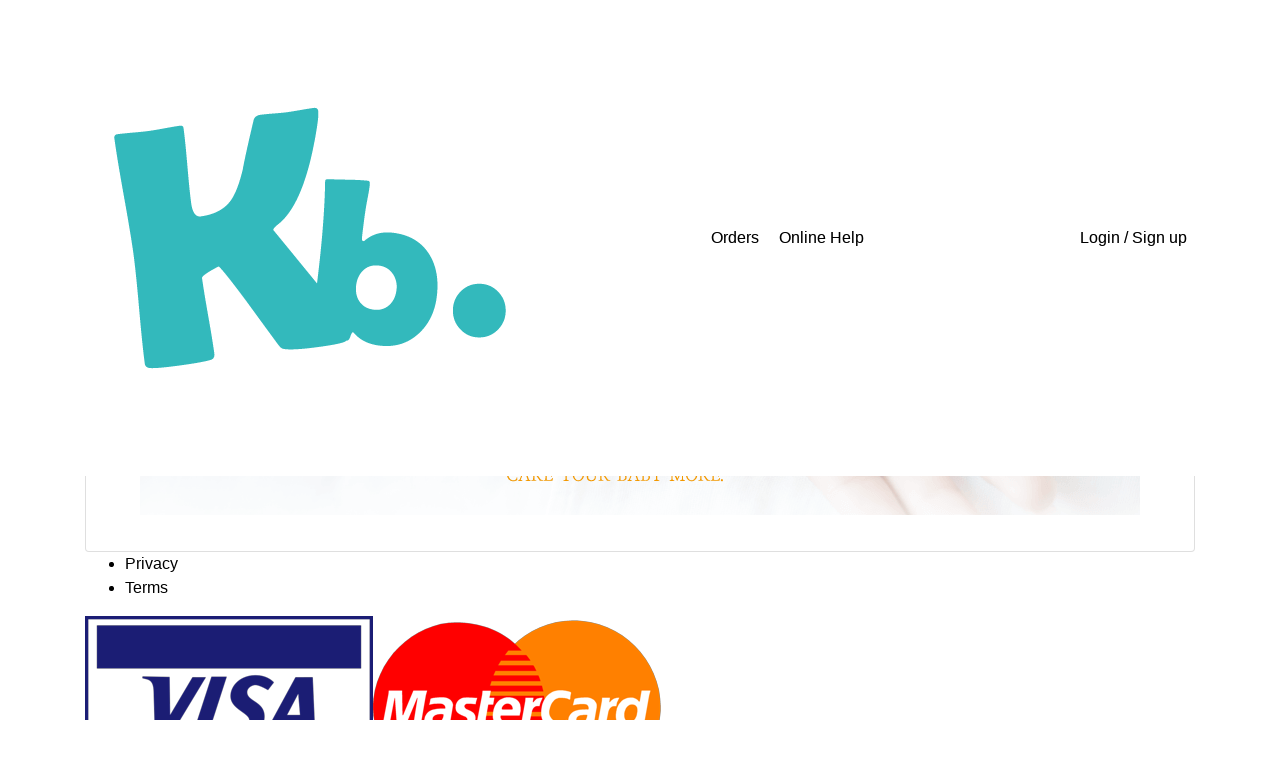

--- FILE ---
content_type: text/html;charset=UTF-8
request_url: https://p3.groupbuyforms.tw/xwnup
body_size: 6821
content:
<style type="text/css" class="init">
div.DTED_Lightbox_Wrapper {
    left: 1em;
    right: 1em;
    margin-left: 0;
    width: auto;
    background-color: #0000ff;
}
 
label.DTE_Label {
    width: 25%;
}
 
div.DTE_Field_Input {
    width: 75%;
}

div.DTE_Field label{
    text-align:left;
}

div.DTE_Field label.control-label{
    text-align:left;
}

div.DTE_Field div{
    width:100%;
}
.modal-dialog-quickMenu{height:100%;}
.modal-dialog-quickMenu .modal-content {height:100%;}
.modal-dialog-quickMenu .modal-body{position: absolute;top: 58px;bottom: 48px;overflow-y: auto;width:100%}
.modal-dialog-quickMenu .modal-footer{position: absolute!important;width:100%;}

@media (min-width: 576px) {
	.modal .modal-fluid, .DTED .modal-dialog.modal-dialog-scrollable {width:90%;max-width:90%;}
}

div.DTE_Bubble{
position: fixed;
left: -webkit-calc(50vw - 150px) !important;
left: calc(50vw - 150px) !important;
top: -webkit-calc(50vh - 200px) !important;
top: calc(50vh - 200px) !important;
z-index:1032;
width:auto;
height:auto;
}
div.DTE_Bubble div.DTE_Bubble_Liner{
position: relative;
margin:0px;
left: 0px !important;
}
div.DTE_Bubble div.DTE_Bubble_Triangle{display:none;}
div.DTE_Bubble_Background{z-index:1031;}
</style><!DOCTYPE html>
<html>
<head>
<meta property="fb:app_id" content="368796186840981" />
<meta property="og:image" content="https://cdn2.groupbuyforms.tw/upload/images/c11a05a292c742128a847f2eee438b17.png">
<meta property="og:title" content="【艾比媽媽 】X 新貝樂C-more 秘密團">
<meta http-equiv="Content-Type" content="text/html;charset=UTF-8"/>
<meta http-equiv="Cache-Control" content="no-store"/>
<meta http-equiv="Pragma" content="no-cache"/>
<meta http-equiv="Expires" content="0"/>
<meta http-equiv="X-UA-Compatible" content="IE=edge"/>
<meta name="viewport" content="width=device-width, initial-scale=1, shrink-to-fit=no">
<meta name="format-detection" content="telephone=no">
<link rel="shortcut icon" href="https://cdn3.groupbuyforms.tw/upload/images/v3/f8/ori/f8cd124be67f407fbca7d6e909990d75.ico"/>
<!-- Font Awesome -->
<link rel="stylesheet" href="https://cdn.groupbuyforms.com/public/fa/css/all.min.css">
<link rel="stylesheet" href="https://cdnjs.cloudflare.com/ajax/libs/twitter-bootstrap/4.6.0/css/bootstrap.min.css" >
<!-- Latest compiled and minified CSS -->
<link rel="stylesheet" href="//cdn.groupbuyforms.com/public/css/mdb.min.css?v=1">
<!-- Optional theme -->
<link rel="stylesheet" href="//cdnjs.cloudflare.com/ajax/libs/animate.css/4.1.1/animate.compat.min.css">
<link rel="stylesheet" href="https://cdnjs.cloudflare.com/ajax/libs/aos/2.3.4/aos.css">

<link rel="stylesheet" href="//cdn.groupbuyforms.com/public/css/jquery.numpad.min.css">

<!-- Generic page styles -->
<link rel="stylesheet" href="https://cdn.groupbuyforms.com/public/css/style_v4.min.css?251008">
<!-- 
<script src="https://ajax.googleapis.com/ajax/libs/jquery/3.2.1/jquery.min.js"></script>
<link rel="stylesheet" href="https://cdnjs.cloudflare.com/ajax/libs/blueimp-file-upload/9.5.7/css/jquery.fileupload-ui.min.css">
 -->
 
<script src="https://cdnjs.cloudflare.com/ajax/libs/jquery/3.4.1/jquery.min.js"></script>
<script src="https://cdnjs.cloudflare.com/ajax/libs/jquery-validate/1.19.2/jquery.validate.min.js" type="text/javascript"></script>

<!-- 
<script src="/scripts/third-party/My97DatePicker/WdatePicker.js;jsessionid=6A09E1C810A2D2BE841647AA625D2053" type="text/javascript"></script>
<script src="https://cdn.groupbuyforms.com/public/scripts/application.js" type="text/javascript"></script>
<script type="text/javascript" src="https://cdn.groupbuyforms.com/public/scripts/third-party/jquery.sheepItPlugin-1.1.1.min.js"></script>
<script src="https://cdn.groupbuyforms.com/public/js/validator.js" type="text/javascript"></script>-->

<!-- date picker -->
<script src="https://cdnjs.cloudflare.com/ajax/libs/moment.js/2.10.3/moment-with-locales.min.js"></script>
<script src="https://cdnjs.cloudflare.com/ajax/libs/moment-timezone/0.4.0/moment-timezone-with-data-2010-2020.min.js"></script>
<link href="//cdn.groupbuyforms.com/public/css/bootstrap-datetimepicker.min.css" rel="stylesheet">

<script src="https://cdnjs.cloudflare.com/ajax/libs/fancyapps-ui/5.0.22/fancybox/fancybox.umd.js"></script>
<link rel="stylesheet" href="https://cdnjs.cloudflare.com/ajax/libs/fancyapps-ui/5.0.22/fancybox/fancybox.min.css"/>

<link rel="stylesheet" href="https://cdnjs.cloudflare.com/ajax/libs/flatpickr/4.6.13/flatpickr.min.css" integrity="sha512-MQXduO8IQnJVq1qmySpN87QQkiR1bZHtorbJBD0tzy7/0U9+YIC93QWHeGTEoojMVHWWNkoCp8V6OzVSYrX0oQ==" crossorigin="anonymous" referrerpolicy="no-referrer" />
<style type="text/css">

.navbar-custom {background-color: rgb(255,255,255);}
/*.navbar-custom .navbar-toggler:focus,.navbar-inverse .navbar-toggler:hover{background-color:rgb(255,255,255)}*/
.navbar-custom .navbar-toggler{border-color:rgb(241,106,95);}
.navbar-toggler .icon-bar {background: rgb(241,106,95);}

.top-nav-collapse {background-color: rgb(255,255,255);}
footer.page-footer {color:rgb(0,0,0);background-color:rgb(255,255,255);}
footer.page-footer a {color:rgb(0,0,0);}
.custom-toggler .navbar-toggler-icon {
  background-image: url("data:image/svg+xml;charset=utf8,%3Csvg viewBox='0 0 32 32' xmlns='http://www.w3.org/2000/svg'%3E%3Cpath stroke='rgb(241,106,95)' stroke-width='2' stroke-linecap='round' stroke-miterlimit='10' d='M4 8h24M4 16h24M4 24h24'/%3E%3C/svg%3E");
}
@media (min-width:992px){
	.navbar-expand-lg .navbar-collapse {
		-ms-flex-preferred-size: 100%;
		-webkit-flex-basis: 50%;
		flex-basis: 50%;
		-ms-flex-align: center;
		-webkit-box-align: center;
		-webkit-align-items: center;
		align-items: center;
	}
}
.navbar-custom .nav > li > a {
	text-decoration: none; 
}
.navbar-custom .navbar-nav>.active>a,.navbar-top .navbar-nav>.open>a{background-color:#FEFEFE;-webkit-box-shadow:inset 0 3px 9px rgba(0,0,0,.25);box-shadow:inset 0 3px 9px rgba(0,0,0,.25)}
.navbar-custom .navbar-brand,.navbar-custom a, .nav-item-shopping-cart{text-shadow:0 -0px 0 rgba(0,0,0,.25); color:rgb(0,0,0);}
.navbar-custom .navbar-nav > li > a:hover {
	background-color: rgb(255,255,255);
	color:rgb(136,136,136);
}
.navbar-custom .nav > li > a:focus {
	background-color: rgb(255,255,255);
	color:rgb(136,136,136);
}

.countdown-digit {
	color:rgb(255,255,255);
	background-color:#d1e9e9;
}
.remaining {
	font-size:20px;
}
/*theme-label-title-bgcolor*/
.label-title{background-color:#FFFFFF;color:#bb3d00;}
.text-meet{color:rgb(222,49,99);}
/*theme-form-input-bgcolor*/
legend{border-bottom: 1px solid #A17983;padding-bottom:10px;}
/*.form-control-v4{background-color:#F0FAF9;font-size:100%; color:#4f4f4f;width:100%;height:30px;}*/
select.form-control, select.form-control:focus, .md-form select.form-control {background-color:#F0FAF9; color:#4f4f4f;}
select.form-control-v4 {
	padding: .5rem 0 .6rem;
	font-size: 1rem;
	border-radius: 0;
	margin-top: .2rem;
	margin-bottom: 1rem;
	
 -webkit-appearance: none;
  -moz-appearance: none;
  background: transparent;
  background-image: url("data:image/svg+xml;utf8,<svg fill='black' height='24' viewBox='0 0 24 24' width='24' xmlns='http://www.w3.org/2000/svg'><path d='M7 10l5 5 5-5z'/><path d='M0 0h24v24H0z' fill='none'/></svg>");
  background-repeat: no-repeat;
  background-position-x: 100%;
  background-position-y: 5px;
  padding-left: 4px;
  line-height:1.2;
  background-color:#F0FAF9;font-size:100%; color:#4f4f4f;width:100%;
}
td.day{background-color:#F0FAF9}
.btn-theme {
   background-color: rgb(255,255,255);
   border:1px solid;

	color: #bb3d00;

}

.theme-bg-default {background-color:#FFFFFF;}
.theme-bg {background-color:#FFFFFF !important;}

.theme-bg-color-1 { background-color: rgb(255,255,255) !important; }.theme-bg-color-2 { background-color: rgb(255,255,255) !important; }.theme-bg-color-3 { background-color: rgb(255,255,255) !important; }.theme-bg-color-4 { background-color: rgb(255,255,255) !important; }.theme-color-1-text { color: rgb(0,0,0) !important; }.theme-color-2-text { color: rgb(0,0,0) !important; }.theme-color-3-text { color: rgb(0,0,0) !important; }.theme-color-4-text { color: rgb(0,0,0) !important; }.indicator.theme-color-1 { background-color: rgb(0,0,0); }.indicator.theme-color-2 { background-color: rgb(0,0,0); }.indicator.theme-color-3 { background-color: rgb(0,0,0); }.indicator.theme-color-4 { background-color: rgb(0,0,0); }

.section-title {
text-align:center;
color:#bb3d00;
}

.section-groupbuy-descr {
	overflow-x: hidden;
}
.section-groupbuy-descr .less {
	overflow-y: hidden;
	max-height: 360px;
}
.section-groupbuy-descr-footer {
padding:10px;
/*border-top:10px solid;
border-bottom:10px solid;*/
border-color:rgb(255,255,255);
background-color:#FFFFFF;
color:rgb(0,0,0);
}
.groupbuy-descr-footer {
padding:10px;
border:0px solid;
border-color:rgb(255,255,255);
border-radius:5px;
overflow-x:hidden;
}
.section-groupbuy-descr-billing {
padding:10px;
border-bottom:10px solid;
border-color:rgb(255,255,255);
background-color:#FFFFFF;
color:rgb(0,0,0);
}
.groupbuy-descr-billing {
padding:10px;
border:0px solid;
border-color:rgb(255,255,255);
border-radius:5px;
overflow-x:hidden;
}

.itemset-title {background-color:#81c0c0;color:#FFFFFF;}
.itemset-descr {padding:10px 24px 10px 24px; font-size:80%}
.address-title{padding:10px 0px 10px 0px;}
.address2-title {background-color:#FFFFFF;}
.address2-title h3 {text-align:center;margin:0px;padding:10px;color:#bb3d00;}
.section-address{/**background-image:url('/images/patterns/pattern2.png;jsessionid=6A09E1C810A2D2BE841647AA625D2053');*/}
.section-address-body {padding-left:20px;padding-right:20px;}
.submit-order{text-align:center;padding-top:20px;padding-bottom:20px;}

.billing-address-bgcolor{background-color:rgb(255,255,255);}
.shipping-address-bgcolor{background-color:rgb(255,255,255);}
.other-bgcolor{background-color:rgb(255,255,255);}

.md-form .prefix~label {color: #849A99;}
.md-form .prefix~label.error {color:red}
.form-control::-webkit-input-placeholder { color: #849A99; }
.form-control:-moz-placeholder { color: #849A99; }
.form-control::-moz-placeholder { color: #849A99; }
.form-control:-ms-input-placeholder { color: #849A99; }

.itemset-tab-content {margin-top:20px}
.nav-tabs-itemset>li>a{font-size:80%;border:1px solid #81c0c0;}
.nav-tabs-itemset>li.active>a, .nav-tabs-itemset>li.active>a:focus, .nav-tabs-itemset>li.active>a:hover {
border:1px solid #81c0c0;border-bottom-color:transparent;
background-color:#81c0c0;color:rgb(255,255,255)
}

.block-title{display:flex;flex-direction:row;align-items:center;text-align:center;position:relative}
.block-title small{display:block;position:absolute;top:-13px;font-size:12px;left:50%;right:auto;transform:translateX(-50%)}
.block-title::after,.block-title::before{background-color:#81c0c0;flex-grow:1;height:1px;content:'\a0';display:flex;margin-top:5px}
.block-title::after{margin-left:30px}
.block-title::before{margin-right:30px}
.block-title.text-left{text-align:left}
.block-title.text-left small{left:0;right:auto;-webkit-transform:translate(0);-moz-transform:translate(0);-ms-transform:translate(0);-o-transform:translate(0);transform:translate(0)}
.block-title.text-left::before{display:none}
.block-title.text-right small{left:auto;right:0;-webkit-transform:translate(0);-moz-transform:translate(0);-ms-transform:translate(0);-o-transform:translate(0);transform:translate(0)}
.block-title.text-right::after{display:none}

</style>
<script>
if (typeof GBF  == 'undefined') {
	GBF = {};
}
GBF.ctx = '';
GBF.shortUrl = 'xwnup';
GBF.baseUrl = '/kimbaby/p/xwnup';
GBF.language = 'zh-TW';
</script><title>【艾比媽媽 】X 新貝樂C-more 秘密團</title>
    <meta name="robots" content="noindex">
    <meta name="googlebot" content="noindex">
    <meta property="og:url" content="https://groupbuyforms.tw" />
    <meta property="og:app_id" content="368796186840981" />
    <meta property="og:title" content="###"/>
    <meta property="og:description" content="###"/>
    <meta property="og:image" content="https://cdn.groupbuyforms.tw/upload/images/logo512.png" />
  
</head>
<body class=" gb-theme">
<div id="fb-root"></div>
<!-- Facebook Pixel Code -->
<script>
  !function(f,b,e,v,n,t,s)
  {if(f.fbq)return;n=f.fbq=function(){n.callMethod?
  n.callMethod.apply(n,arguments):n.queue.push(arguments)};
  if(!f._fbq)f._fbq=n;n.push=n;n.loaded=!0;n.version='2.0';
  n.queue=[];t=b.createElement(e);t.async=!0;
  t.src=v;s=b.getElementsByTagName(e)[0];
  s.parentNode.insertBefore(t,s)}(window, document,'script',
  'https://connect.facebook.net/en_US/fbevents.js');
  fbq('init', '783450788814117');

  fbq('track', 'PageView');
</script>
<noscript><img height="1" width="1" style="display:none" src="https://www.facebook.com/tr?id=783450788814117&ev=PageView&noscript=1"/>
</noscript><!-- End Facebook Pixel Code -->
<script async src="https://www.googletagmanager.com/gtag/js?id=UA-86438705-1"></script>
<script>
  window.dataLayer = window.dataLayer || [];
  function gtag(){dataLayer.push(arguments);}
  gtag('js', new Date());
  gtag('config', 'G-MG87TFWYRN');
gtag('config', 'UA-86438705-1');
</script>

<nav class="navbar navbar-expand-md navbar-custom fixed-top scrolling-navbar white">
	<div class="container">
<a class="navbar-brand mr-0" href="http://www.kimbaby.com.tw"><img src="https://cdn3.groupbuyforms.tw/upload/images/c11a05a292c742128a847f2eee438b17.png"></a>
<ul class="navbar-nav d-md-none d-sm-block ml-auto">
				<li class="nav-item nav-item-shopping-cart grey-text"></li>
		</ul>
		<button class="navbar-toggler custom-toggler collapsed grey-text" type="button" data-toggle="collapse" data-target="#navbarSupportedContent" aria-controls="navbarSupportedContent" aria-expanded="false" aria-label="Toggle navigation">
			<span class="icon-bar"></span>
			<span class="icon-bar"></span>
			<span class="icon-bar"></span>
		</button>
		<div class="collapse navbar-collapse justify-content-between" id="navbarSupportedContent">
			<!-- Links -->
			<div></div>
			<ul class="navbar-nav">
				<li class="nav-item"><a class="nav-link grey-text" href="/xwnup/order"><i class="fa-light fa-list mr-1"></i>Orders</a></li>
<li class="nav-item"><a class="nav-link grey-text" href="javascript: void(0)" data-toggle="modal" data-target="#myModal" onClick="openForm('/kimbaby/p/xwnup/OnlineHelp/show.do', 'v=4&uuid=')"><i class="fa-light fa-comments mr-1"></i>Online Help</a></li>
</ul>
			<!-- Links -->
			<!-- Social Icon  -->
			<ul class="navbar-nav nav-flex-icons">
				<li class="nav-item nav-item-shopping-cart d-none d-lg-block grey-text"></li>
<li class="nav-item"><a class="nav-link grey-text" href="https://www.facebook.com/kimbaby.onlineshop"><i class="fab fa-facebook-f"></i></a></li>
<li class="nav-item"><a class="nav-link grey-text" href="https://www.instagram.com/kimbaby_official"><i class="fab fa-instagram"></i></a></li>
<li class="nav-item" id="nav-user-menu"><a class="nav-link grey-text" href="javascript: void(0)" onClick="openForm('/kimbaby/p/xwnup/ajax/web/Customer/showLoginForm')"><i class="fa-light fa-right-to-bracket mr-1"></i>Login / Sign up</a></li>
</ul>
		</div>
		<!-- Collapsible content -->
	</div>
</nav>
<style>
.signin-modal .close{color:#fff}
/*.nav-tabs-signin {margin: 0rem 0.5rem 0rem 0.5rem;background-color: transparent;padding: 0;width: 100%;}*/
</style>
<script>
$(document).ready(function() { 
	epFbAsyncInit(368796186840981);
});
</script><main>
<div class="container">
<div id="message">
</div>
</div>

<!-- Modal -->
<div id="messagebox" class="modal fade" tabindex="-1" role="dialog"
	aria-labelledby="myModalLabel" aria-hidden="true">
	<div class="modal-dialog">
		<div class="modal-content">
			<div class="modal-header">
				<h5 id="myModalLabel"></h5>
				<button type="button" class="close" data-dismiss="modal" aria-hidden="true"><i class="fa-light fa-xmark"></i></button>
			</div>
			<div class="modal-body"></div>
			<div class="modal-footer">
				<button class="btn-cancel btn btn-default" data-dismiss="modal" aria-hidden="true">
					no</button>
				<a id="confirmUrl" class="btn-confirm btn btn-danger" href="">yes</a>
			</div>
		</div>
		<!-- /.modal-content -->
	</div>
	<!-- /.modal-dialog -->
</div>
<!-- /.myModal --><div class="container">
<div class="card z-depth-0">
<div class="card-header bg-transparent">
<h3 class="animated rubberBand">【艾比媽媽 】X 新貝樂C-more 秘密團</h3>
</div>
<div class="card-body">
<p style="text-align:center"><span style="font-size:14px"><span style="font-family:verdana,geneva,sans-serif">活動已結束囉～歡迎前往momo購物平台<br />
現在加入會員可領取折價券&gt;<a href="https://bit.ly/39fxn9z">立即前往</a></span></span></p>

<p style="text-align:center"><a href="http://www.cmore.com.tw/index.php"><img alt="" src="//cdn.groupbuyforms.tw/upload/images/c73228d3957d4699a43a515131b61a18.png" /></a></p></div><!-- card-body -->
</div>
</div>
</main>
<div id="myModal" class="modal fade" tabindex="-1" role="dialog" aria-labelledby="myModalLabel" aria-hidden="true">
<div class="modal-dialog cascading-modal" role="document">
<div class="modal-content" id="myModalContent"></div>
</div>
</div>
<div id="lightbox" class="modal animated fadeIn" tabindex="-1" role="dialog" aria-labelledby="myLargeModalLabel" aria-hidden="true">
	<div class="modal-dialog modal-lg modal-dialog-centered modal-dialog-no-header">
		<div class="modal-content">
			<div class="modal-body">
				<button type="button" class="close" data-dismiss="modal" aria-label="Close"><span class="text-shadow" aria-hidden="true">&times;</span></button>
				<img class="img-responsive w-100" src="" alt="" />
			</div>
		</div>
	</div>
</div>

<footer class="page-footer center-on-small-only theme-bg black-text">
<div class="container"> 
<ul class="footer-links">
    <li><a href="/kimbaby/GroupBuy/privacy.do" class="black-text page-footer-text-color">Privacy</a></li>
        <li><a href="/kimbaby/GroupBuy/terms.do" class="black-text page-footer-text-color">Terms</a> </li>
    </ul>
<div class="footer-pm-logo"><img src="https://cdn.groupbuyforms.tw/upload/images/v6/34/288/34e75a23ff514e6bb2d3268b7de06c57.png"><img src="https://cdn.groupbuyforms.tw/upload/images/v6/3b/288/3b260cc9e53e453488f05804e3c8fed8.png"></div>
</div>
<div class="footer-copyright text-center">
<div class="page-footer-text-color py-1 black-text grey lighten-5">
Powered By <a href="https://groupbuyforms.tw" class="black-text page-footer-text-color">團購表單</a> 2025.
</div>
</div>
</footer>
<!-- 
<script src="https://cdn.groupbuyforms.com/public/js/vendor/jquery.ui.widget.js"></script>
<script src="https://cdn.groupbuyforms.com/public/js/tmpl.min.js"></script>
<script src="https://cdn.groupbuyforms.com/public/js/load-image.min.js"></script>
<script src="https://cdn.groupbuyforms.com/public/js/canvas-to-blob.min.js"></script>

<script src="/scripts/bootstrap-lightbox.min.js;jsessionid=6A09E1C810A2D2BE841647AA625D2053"></script>
 -->

<!-- Latest compiled and minified JavaScript -->
<script src="//cdnjs.cloudflare.com/ajax/libs/popper.js/1.14.7/umd/popper.min.js" integrity="sha384-UO2eT0CpHqdSJQ6hJty5KVphtPhzWj9WO1clHTMGa3JDZwrnQq4sF86dIHNDz0W1" crossorigin="anonymous"></script>
<script src="https://cdnjs.cloudflare.com/ajax/libs/twitter-bootstrap/4.6.0/js/bootstrap.min.js" ></script>
<script src="//cdn.groupbuyforms.com/public/js/mdb.min.js"></script>
<script src="//cdn.groupbuyforms.com/public/js/bootstrap-datetimepicker.min.js"></script>
<script src="//cdn.groupbuyforms.com/public/js/jquery.numpad.js?v=2"></script>
<script src="https://cdnjs.cloudflare.com/ajax/libs/core-js/3.16.4/minified.js"></script>
<script src="https://cdnjs.cloudflare.com/ajax/libs/jquery.form/4.2.2/jquery.form.min.js"></script>
<script src="//cdn.groupbuyforms.com/public/js/jquery.twzipcode-1.7.9.1.js?v=1"></script>
<script src="//cdn.groupbuyforms.com/public/js/mailcheck.min.js"></script>
<script src="//cdn.groupbuyforms.com/public/js/taiwan-id-validator.js"></script>
<!-- <script id="facebook-jssdk" src="https://connect.facebook.net/zh_TW/sdk.js#xfbml=1&amp;version=v2.12"></script> -->
<script src="https://cdnjs.cloudflare.com/ajax/libs/bootstrap-autohidingnavbar/4.0.0/jquery.bootstrap-autohidingnavbar.min.js" type="text/javascript"></script>
<script src="//cdn.groupbuyforms.com/public/scripts/jquery.countdown.min.js?v=2.2.0" type="text/javascript"></script>
<script src="//cdn.groupbuyforms.com/public/js/jquery-simple-plugin.js?v=1" type="text/javascript"></script>
<script src="https://cdnjs.cloudflare.com/ajax/libs/lazysizes/5.3.0/lazysizes.min.js"></script>
<script src="https://cdnjs.cloudflare.com/ajax/libs/aos/2.3.4/aos.js"></script>
<script src="https://cdnjs.cloudflare.com/ajax/libs/js-cookie/2.2.1/js.cookie.min.js"></script>
<script src="//cdn.groupbuyforms.com/public/scripts/locale/i18n.country.js?v=1"></script>
<script src="https://cdnjs.cloudflare.com/ajax/libs/flatpickr/4.6.13/flatpickr.min.js" integrity="sha512-K/oyQtMXpxI4+K0W7H25UopjM8pzq0yrVdFdG21Fh5dBe91I40pDd9A4lzNlHPHBIP2cwZuoxaUSX0GJSObvGA==" crossorigin="anonymous" referrerpolicy="no-referrer"></script>
<script src="https://cdnjs.cloudflare.com/ajax/libs/i18next/23.16.4/i18next.min.js" integrity="sha512-nU8gAqIe6O5vtOf4OCB4H9rZnHyp4s/ioafd2hcjagY2ALuwLu8t7EGmzUmEjULi9qf1TaMRNVHBYF+fK/xF1A==" crossorigin="anonymous" referrerpolicy="no-referrer"></script>

<script src="//cdn.groupbuyforms.com/public/scripts/locale/i18n.en.js?v=9"></script>
<script src="//cdn.groupbuyforms.com/public/scripts/ias_v5.min.js?v=251017"></script>
<script src="//cdn.groupbuyforms.com/public/scripts/gbfmain.min.js?v=1"></script>
<script src="//cdn.groupbuyforms.com/public/scripts/ep.widget.min.js?v=251008"></script>
<script src="//cdn.groupbuyforms.com/public/scripts/gbs_v5.min.js?v=2501029"></script>

<script src="//cdn.groupbuyforms.com/public/scripts/country.min.js?v=240628"></script>
<script src="//cdn.groupbuyforms.com/public/scripts/ep.widget.address.render.min.js?v=251001"></script>
<script src="//cdn.groupbuyforms.com/public/scripts/ep.widget.address.min.js?v=2509251"></script>
<script>
$(document).ready(function() {

	acceptUseragreement = true;

	enableSubmit(acceptUseragreement);
	$("#GroupBuyForm").submit(function() {
		$('input[type=submit]').click(function(event){
			event.preventDefault();
		});
	});
});
</script>
<!-- Facebook Pixel Code -->
<script>
</script>
<!-- End Facebook Pixel Code -->

</body>
</html>


--- FILE ---
content_type: application/javascript; charset=utf-8
request_url: https://cdnjs.cloudflare.com/ajax/libs/core-js/3.16.4/minified.js
body_size: 45089
content:
/**
 * core-js 3.16.4
 * https://github.com/zloirock/core-js
 * License: http://rock.mit-license.org
 * © 2021 Denis Pushkarev (zloirock.ru)
 */
!function(t){"use strict";var e,n,r;e=[function(t,e,n){n(1),n(69),n(70),n(71),n(72),n(73),n(74),n(75),n(76),n(77),n(78),n(79),n(80),n(81),n(82),n(83),n(96),n(99),n(102),n(104),n(106),n(107),n(108),n(109),n(111),n(112),n(114),n(118),n(119),n(120),n(121),n(125),n(126),n(128),n(129),n(130),n(133),n(134),n(135),n(136),n(137),n(142),n(144),n(145),n(146),n(147),n(154),n(156),n(158),n(159),n(160),n(161),n(162),n(163),n(167),n(168),n(170),n(171),n(172),n(174),n(175),n(176),n(177),n(178),n(179),n(185),n(187),n(188),n(189),n(191),n(192),n(194),n(195),n(197),n(198),n(199),n(200),n(201),n(202),n(203),n(204),n(205),n(206),n(207),n(210),n(211),n(213),n(215),n(216),n(217),n(218),n(219),n(221),n(223),n(225),n(226),n(228),n(229),n(231),n(232),n(233),n(234),n(236),n(237),n(238),n(239),n(240),n(241),n(242),n(244),n(245),n(246),n(247),n(248),n(249),n(250),n(251),n(252),n(253),n(255),n(256),n(257),n(258),n(270),n(271),n(272),n(273),n(274),n(275),n(276),n(277),n(279),n(280),n(281),n(282),n(283),n(284),n(285),n(286),n(287),n(288),n(294),n(295),n(297),n(298),n(299),n(300),n(301),n(302),n(304),n(307),n(308),n(309),n(310),n(314),n(315),n(317),n(318),n(319),n(320),n(322),n(323),n(324),n(325),n(326),n(327),n(329),n(330),n(331),n(334),n(335),n(336),n(337),n(338),n(339),n(340),n(341),n(342),n(343),n(344),n(345),n(346),n(352),n(353),n(354),n(355),n(356),n(357),n(358),n(359),n(360),n(361),n(362),n(363),n(367),n(368),n(369),n(370),n(371),n(372),n(373),n(374),n(375),n(376),n(377),n(378),n(379),n(380),n(381),n(382),n(383),n(384),n(385),n(386),n(387),n(388),n(389),n(391),n(392),n(393),n(394),n(395),n(396),n(398),n(399),n(401),n(402),n(403),n(404),n(406),n(408),n(410),n(411),n(413),n(414),n(415),n(419),n(420),n(421),n(422),n(423),n(424),n(425),n(426),n(428),n(430),n(431),n(432),n(433),n(435),n(436),n(437),n(438),n(439),n(440),n(441),n(442),n(443),n(444),n(445),n(446),n(447),n(449),n(451),n(453),n(454),n(455),n(456),n(458),n(459),n(461),n(462),n(463),n(464),n(465),n(466),n(468),n(469),n(470),n(471),n(473),n(474),n(475),n(476),n(477),n(479),n(480),n(481),n(482),n(483),n(484),n(485),n(486),n(487),n(488),n(489),n(490),n(491),n(493),n(494),n(495),n(496),n(497),n(498),n(499),n(501),n(502),n(503),n(504),n(505),n(506),n(507),n(508),n(509),n(511),n(512),n(513),n(515),n(516),n(517),n(518),n(519),n(520),n(521),n(522),n(523),n(524),n(525),n(526),n(527),n(528),n(529),n(530),n(531),n(532),n(533),n(534),n(535),n(536),n(537),n(538),n(539),n(540),n(541),n(542),n(543),n(544),n(545),n(546),n(547),n(548),n(549),n(550),n(551),n(552),n(553),n(554),n(555),n(556),n(558),n(559),n(560),n(561),n(562),n(566),t.exports=n(565)},function(e,n,r){var o=r(2),i=r(3),a=r(17),u=r(25),c=r(5),f=r(19),s=r(6),l=r(28),p=r(53),h=r(15),g=r(16),v=r(35),d=r(29),y=r(9),m=r(13),x=r(54),b=r(8),w=r(55),A=r(57),I=r(44),S=r(59),E=r(51),T=r(4),R=r(34),O=r(7),M=r(33),j=r(36),P=r(24),N=r(40),k=r(41),_=r(30),U=r(23),L=r(60),D=r(61),C=r(63),B=r(38),z=r(64).forEach,W=N("hidden"),q="Symbol",V=U("toPrimitive"),G=B.set,Y=B.getterFor(q),K=Object.prototype,$=i.Symbol,J=a("JSON","stringify"),H=T.f,X=R.f,Z=S.f,Q=O.f,tt=P("symbols"),et=P("op-symbols"),nt=P("string-to-symbol-registry"),rt=P("symbol-to-string-registry"),ot=P("wks"),it=i.QObject,ut=!it||!it.prototype||!it.prototype.findChild,ct=c&&s((function(){return 7!=w(X({},"a",{get:function(){return X(this,"a",{value:7}).a}})).a}))?function(t,e,n){var r=H(K,e);r&&delete K[e],X(t,e,n),r&&t!==K&&X(K,e,r)}:X,wrap=function(t,e){var n=tt[t]=w($.prototype);return G(n,{type:q,tag:t,description:e}),c||(n.description=e),n},ft=function defineProperty(t,e,n){t===K&&ft(et,e,n),v(t);var r=m(e);return v(n),l(tt,r)?(n.enumerable?(l(t,W)&&t[W][r]&&(t[W][r]=!1),n=w(n,{enumerable:b(0,!1)})):(l(t,W)||X(t,W,b(1,{})),t[W][r]=!0),ct(t,r,n)):X(t,r,n)},st=function defineProperties(t,e){var n,r;return v(t),n=y(e),r=A(n).concat(gt(n)),z(r,(function(e){c&&!lt.call(n,e)||ft(t,e,n[e])})),t},lt=function propertyIsEnumerable(t){var e=m(t),n=Q.call(this,e);return!(this===K&&l(tt,e)&&!l(et,e))&&(!(n||!l(this,e)||!l(tt,e)||l(this,W)&&this[W][e])||n)},pt=function getOwnPropertyDescriptor(t,e){var n,r=y(t),o=m(e);if(r!==K||!l(tt,o)||l(et,o))return!(n=H(r,o))||!l(tt,o)||l(r,W)&&r[W][o]||(n.enumerable=!0),n},ht=function getOwnPropertyNames(t){var e=Z(y(t)),n=[];return z(e,(function(t){l(tt,t)||l(k,t)||n.push(t)})),n},gt=function getOwnPropertySymbols(t){var e=t===K,n=Z(e?et:y(t)),r=[];return z(n,(function(t){!l(tt,t)||e&&!l(K,t)||r.push(tt[t])})),r};f||(j(($=function Symbol(){var e,n,r;if(this instanceof $)throw TypeError("Symbol is not a constructor");return e=arguments.length&&arguments[0]!==t?x(arguments[0]):t,n=_(e),r=function(t){this===K&&r.call(et,t),l(this,W)&&l(this[W],n)&&(this[W][n]=!1),ct(this,n,b(1,t))},c&&ut&&ct(K,n,{configurable:!0,set:r}),wrap(n,e)}).prototype,"toString",(function toString(){return Y(this).tag})),j($,"withoutSetter",(function(t){return wrap(_(t),t)})),O.f=lt,R.f=ft,T.f=pt,I.f=S.f=ht,E.f=gt,L.f=function(t){return wrap(U(t),t)},c&&(X($.prototype,"description",{configurable:!0,get:function description(){return Y(this).description}}),u||j(K,"propertyIsEnumerable",lt,{unsafe:!0}))),o({global:!0,wrap:!0,forced:!f,sham:!f},{Symbol:$}),z(A(ot),(function(t){D(t)})),o({target:q,stat:!0,forced:!f},{"for":function(t){var e,n=x(t);return l(nt,n)?nt[n]:(e=$(n),nt[n]=e,rt[e]=n,e)},keyFor:function keyFor(t){if(!g(t))throw TypeError(t+" is not a symbol");if(l(rt,t))return rt[t]},useSetter:function(){ut=!0},useSimple:function(){ut=!1}}),o({target:"Object",stat:!0,forced:!f,sham:!c},{create:function create(e,n){return n===t?w(e):st(w(e),n)},defineProperty:ft,defineProperties:st,getOwnPropertyDescriptor:pt}),o({target:"Object",stat:!0,forced:!f},{getOwnPropertyNames:ht,getOwnPropertySymbols:gt}),o({target:"Object",stat:!0,forced:s((function(){E.f(1)}))},{getOwnPropertySymbols:function getOwnPropertySymbols(t){return E.f(d(t))}}),J&&o({target:"JSON",stat:!0,forced:!f||s((function(){var t=$();return"[null]"!=J([t])||"{}"!=J({a:t})||"{}"!=J(Object(t))}))},{stringify:function stringify(e,n,r){for(var o,i=[e],a=1;arguments.length>a;)i.push(arguments[a++]);if(o=n,(h(n)||e!==t)&&!g(e))return p(n)||(n=function(t,e){if("function"==typeof o&&(e=o.call(this,t,e)),!g(e))return e}),i[1]=n,J.apply(null,i)}}),$.prototype[V]||M($.prototype,V,$.prototype.valueOf),C($,q),k[W]=!0},function(e,n,r){var o=r(3),i=r(4).f,a=r(33),u=r(36),c=r(27),f=r(42),s=r(52);e.exports=function(e,n){var r,l,p,h,g,v=e.target,d=e.global,y=e.stat;if(r=d?o:y?o[v]||c(v,{}):(o[v]||{}).prototype)for(l in n){if(h=n[l],p=e.noTargetGet?(g=i(r,l))&&g.value:r[l],!s(d?l:v+(y?".":"#")+l,e.forced)&&p!==t){if(typeof h==typeof p)continue;f(h,p)}(e.sham||p&&p.sham)&&a(h,"sham",!0),u(r,l,h,e)}}},function(t,e){var check=function(t){return t&&t.Math==Math&&t};t.exports=check("object"==typeof globalThis&&globalThis)||check("object"==typeof window&&window)||check("object"==typeof self&&self)||check("object"==typeof global&&global)||function(){return this}()||Function("return this")()},function(t,e,n){var r=n(5),o=n(7),i=n(8),a=n(9),u=n(13),c=n(28),f=n(31),s=Object.getOwnPropertyDescriptor;e.f=r?s:function getOwnPropertyDescriptor(t,e){if(t=a(t),e=u(e),f)try{return s(t,e)}catch(n){}if(c(t,e))return i(!o.f.call(t,e),t[e])}},function(t,e,n){var r=n(6);t.exports=!r((function(){return 7!=Object.defineProperty({},1,{get:function(){return 7}})[1]}))},function(t,e){t.exports=function(t){try{return!!t()}catch(e){return!0}}},function(t,e,n){var r={}.propertyIsEnumerable,o=Object.getOwnPropertyDescriptor,i=o&&!r.call({1:2},1);e.f=i?function propertyIsEnumerable(t){var e=o(this,t);return!!e&&e.enumerable}:r},function(t,e){t.exports=function(t,e){return{enumerable:!(1&t),configurable:!(2&t),writable:!(4&t),value:e}}},function(t,e,n){var r=n(10),o=n(12);t.exports=function(t){return r(o(t))}},function(t,e,n){var r=n(6),o=n(11),i="".split;t.exports=r((function(){return!Object("z").propertyIsEnumerable(0)}))?function(t){return"String"==o(t)?i.call(t,""):Object(t)}:Object},function(t,e){var n={}.toString;t.exports=function(t){return n.call(t).slice(8,-1)}},function(e,n){e.exports=function(e){if(e==t)throw TypeError("Can't call method on "+e);return e}},function(t,e,n){var r=n(14),o=n(16);t.exports=function(t){var e=r(t,"string");return o(e)?e:String(e)}},function(e,n,r){var o=r(15),i=r(16),a=r(22),u=r(23)("toPrimitive");e.exports=function(e,n){var r,c;if(!o(e)||i(e))return e;if((r=e[u])!==t){if(n===t&&(n="default"),c=r.call(e,n),!o(c)||i(c))return c;throw TypeError("Can't convert object to primitive value")}return n===t&&(n="number"),a(e,n)}},function(t,e){t.exports=function(t){return"object"==typeof t?null!==t:"function"==typeof t}},function(t,e,n){var r=n(17),o=n(18);t.exports=o?function(t){return"symbol"==typeof t}:function(t){var e=r("Symbol");return"function"==typeof e&&Object(t)instanceof e}},function(e,n,r){var o=r(3),aFunction=function(e){return"function"==typeof e?e:t};e.exports=function(t,e){return arguments.length<2?aFunction(o[t]):o[t]&&o[t][e]}},function(t,e,n){var r=n(19);t.exports=r&&!Symbol.sham&&"symbol"==typeof Symbol.iterator},function(t,e,n){var r=n(20),o=n(6);t.exports=!!Object.getOwnPropertySymbols&&!o((function(){var t=Symbol();return!String(t)||!(Object(t)instanceof Symbol)||!Symbol.sham&&r&&r<41}))},function(t,e,n){var r,o,i=n(3),a=n(21),u=i.process,c=i.Deno,f=u&&u.versions||c&&c.version,s=f&&f.v8;s?o=(r=s.split("."))[0]<4?1:r[0]+r[1]:a&&(!(r=a.match(/Edge\/(\d+)/))||r[1]>=74)&&(r=a.match(/Chrome\/(\d+)/))&&(o=r[1]),t.exports=o&&+o},function(t,e,n){var r=n(17);t.exports=r("navigator","userAgent")||""},function(t,e,n){var r=n(15);t.exports=function(t,e){var n,o;if("string"===e&&"function"==typeof(n=t.toString)&&!r(o=n.call(t)))return o;if("function"==typeof(n=t.valueOf)&&!r(o=n.call(t)))return o;if("string"!==e&&"function"==typeof(n=t.toString)&&!r(o=n.call(t)))return o;throw TypeError("Can't convert object to primitive value")}},function(t,e,n){var r=n(3),o=n(24),i=n(28),a=n(30),u=n(19),c=n(18),f=o("wks"),s=r.Symbol,l=c?s:s&&s.withoutSetter||a;t.exports=function(t){return i(f,t)&&(u||"string"==typeof f[t])||(f[t]=u&&i(s,t)?s[t]:l("Symbol."+t)),f[t]}},function(e,n,r){var o=r(25),i=r(26);(e.exports=function(e,n){return i[e]||(i[e]=n!==t?n:{})})("versions",[]).push({version:"3.16.4",mode:o?"pure":"global",copyright:"© 2021 Denis Pushkarev (zloirock.ru)"})},function(t,e){t.exports=!1},function(t,e,n){var r=n(3),o=n(27),i="__core-js_shared__",a=r[i]||o(i,{});t.exports=a},function(t,e,n){var r=n(3);t.exports=function(t,e){try{Object.defineProperty(r,t,{value:e,configurable:!0,writable:!0})}catch(n){r[t]=e}return e}},function(t,e,n){var r=n(29),o={}.hasOwnProperty;t.exports=Object.hasOwn||function hasOwn(t,e){return o.call(r(t),e)}},function(t,e,n){var r=n(12);t.exports=function(t){return Object(r(t))}},function(e,n){var r=0,o=Math.random();e.exports=function(e){return"Symbol("+String(e===t?"":e)+")_"+(++r+o).toString(36)}},function(t,e,n){var r=n(5),o=n(6),i=n(32);t.exports=!r&&!o((function(){return 7!=Object.defineProperty(i("div"),"a",{get:function(){return 7}}).a}))},function(t,e,n){var r=n(3),o=n(15),i=r.document,a=o(i)&&o(i.createElement);t.exports=function(t){return a?i.createElement(t):{}}},function(t,e,n){var r=n(5),o=n(34),i=n(8);t.exports=r?function(t,e,n){return o.f(t,e,i(1,n))}:function(t,e,n){return t[e]=n,t}},function(t,e,n){var r=n(5),o=n(31),i=n(35),a=n(13),u=Object.defineProperty;e.f=r?u:function defineProperty(t,e,n){if(i(t),e=a(e),i(n),o)try{return u(t,e,n)}catch(r){}if("get"in n||"set"in n)throw TypeError("Accessors not supported");return"value"in n&&(t[e]=n.value),t}},function(t,e,n){var r=n(15);t.exports=function(t){if(!r(t))throw TypeError(String(t)+" is not an object");return t}},function(t,e,n){var r=n(3),o=n(33),i=n(28),a=n(27),u=n(37),c=n(38),f=c.get,s=c.enforce,l=String(String).split("String");(t.exports=function(t,e,n,u){var c,f=!!u&&!!u.unsafe,p=!!u&&!!u.enumerable,h=!!u&&!!u.noTargetGet;"function"==typeof n&&("string"!=typeof e||i(n,"name")||o(n,"name",e),(c=s(n)).source||(c.source=l.join("string"==typeof e?e:""))),t!==r?(f?!h&&t[e]&&(p=!0):delete t[e],p?t[e]=n:o(t,e,n)):p?t[e]=n:a(e,n)})(Function.prototype,"toString",(function toString(){return"function"==typeof this&&f(this).source||u(this)}))},function(t,e,n){var r=n(26),o=Function.toString;"function"!=typeof r.inspectSource&&(r.inspectSource=function(t){return o.call(t)}),t.exports=r.inspectSource},function(t,e,n){var r,o,i,a,u,c,f,s,l=n(39),p=n(3),h=n(15),g=n(33),v=n(28),d=n(26),y=n(40),m=n(41),x="Object already initialized";l||d.state?(a=d.state||(d.state=new(0,p.WeakMap)),u=a.get,c=a.has,f=a.set,r=function(t,e){if(c.call(a,t))throw new TypeError(x);return e.facade=t,f.call(a,t,e),e},o=function(t){return u.call(a,t)||{}},i=function(t){return c.call(a,t)}):(m[s=y("state")]=!0,r=function(t,e){if(v(t,s))throw new TypeError(x);return e.facade=t,g(t,s,e),e},o=function(t){return v(t,s)?t[s]:{}},i=function(t){return v(t,s)}),t.exports={set:r,get:o,has:i,enforce:function(t){return i(t)?o(t):r(t,{})},getterFor:function(t){return function(e){var n;if(!h(e)||(n=o(e)).type!==t)throw TypeError("Incompatible receiver, "+t+" required");return n}}}},function(t,e,n){var r=n(3),o=n(37),i=r.WeakMap;t.exports="function"==typeof i&&/native code/.test(o(i))},function(t,e,n){var r=n(24),o=n(30),i=r("keys");t.exports=function(t){return i[t]||(i[t]=o(t))}},function(t,e){t.exports={}},function(t,e,n){var r=n(28),o=n(43),i=n(4),a=n(34);t.exports=function(t,e){var n,u,c=o(e),f=a.f,s=i.f;for(n=0;n<c.length;n++)r(t,u=c[n])||f(t,u,s(e,u))}},function(t,e,n){var r=n(17),o=n(44),i=n(51),a=n(35);t.exports=r("Reflect","ownKeys")||function ownKeys(t){var e=o.f(a(t)),n=i.f;return n?e.concat(n(t)):e}},function(t,e,n){var r=n(45),o=n(50).concat("length","prototype");e.f=Object.getOwnPropertyNames||function getOwnPropertyNames(t){return r(t,o)}},function(t,e,n){var r=n(28),o=n(9),i=n(46).indexOf,a=n(41);t.exports=function(t,e){var n,u=o(t),c=0,f=[];for(n in u)!r(a,n)&&r(u,n)&&f.push(n);for(;e.length>c;)r(u,n=e[c++])&&(~i(f,n)||f.push(n));return f}},function(t,e,n){var r=n(9),o=n(47),i=n(49),createMethod=function(t){return function(e,n,a){var u,c=r(e),f=o(c.length),s=i(a,f);if(t&&n!=n){for(;f>s;)if((u=c[s++])!=u)return!0}else for(;f>s;s++)if((t||s in c)&&c[s]===n)return t||s||0;return!t&&-1}};t.exports={includes:createMethod(!0),indexOf:createMethod(!1)}},function(t,e,n){var r=n(48),o=Math.min;t.exports=function(t){return t>0?o(r(t),9007199254740991):0}},function(t,e){var n=Math.ceil,r=Math.floor;t.exports=function(t){return isNaN(t=+t)?0:(t>0?r:n)(t)}},function(t,e,n){var r=n(48),o=Math.max,i=Math.min;t.exports=function(t,e){var n=r(t);return n<0?o(n+e,0):i(n,e)}},function(t,e){t.exports=["constructor","hasOwnProperty","isPrototypeOf","propertyIsEnumerable","toLocaleString","toString","valueOf"]},function(t,e){e.f=Object.getOwnPropertySymbols},function(t,e,n){var r=n(6),o=/#|\.prototype\./,isForced=function(t,e){var n=a[i(t)];return n==c||n!=u&&("function"==typeof e?r(e):!!e)},i=isForced.normalize=function(t){return String(t).replace(o,".").toLowerCase()},a=isForced.data={},u=isForced.NATIVE="N",c=isForced.POLYFILL="P";t.exports=isForced},function(t,e,n){var r=n(11);t.exports=Array.isArray||function isArray(t){return"Array"==r(t)}},function(t,e,n){var r=n(16);t.exports=function(t){if(r(t))throw TypeError("Cannot convert a Symbol value to a string");return String(t)}},function(e,n,r){var o,i=r(35),a=r(56),u=r(50),c=r(41),f=r(58),s=r(32),l=r(40)("IE_PROTO"),EmptyConstructor=function(){},scriptTag=function(t){return"<script>"+t+"<\/script>"},NullProtoObjectViaActiveX=function(t){t.write(scriptTag("")),t.close();var e=t.parentWindow.Object;return t=null,e},NullProtoObject=function(){var t,e,n;try{o=new ActiveXObject("htmlfile")}catch(r){}for(NullProtoObject="undefined"!=typeof document?document.domain&&o?NullProtoObjectViaActiveX(o):((e=s("iframe")).style.display="none",f.appendChild(e),e.src=String("javascript:"),(t=e.contentWindow.document).open(),t.write(scriptTag("document.F=Object")),t.close(),t.F):NullProtoObjectViaActiveX(o),n=u.length;n--;)delete NullProtoObject.prototype[u[n]];return NullProtoObject()};c[l]=!0,e.exports=Object.create||function create(e,n){var r;return null!==e?(EmptyConstructor.prototype=i(e),r=new EmptyConstructor,EmptyConstructor.prototype=null,r[l]=e):r=NullProtoObject(),n===t?r:a(r,n)}},function(t,e,n){var r=n(5),o=n(34),i=n(35),a=n(57);t.exports=r?Object.defineProperties:function defineProperties(t,e){var n,r,u,c;for(i(t),r=(n=a(e)).length,u=0;r>u;)o.f(t,c=n[u++],e[c]);return t}},function(t,e,n){var r=n(45),o=n(50);t.exports=Object.keys||function keys(t){return r(t,o)}},function(t,e,n){var r=n(17);t.exports=r("document","documentElement")},function(t,e,n){var r=n(9),o=n(44).f,i={}.toString,a="object"==typeof window&&window&&Object.getOwnPropertyNames?Object.getOwnPropertyNames(window):[];t.exports.f=function getOwnPropertyNames(t){return a&&"[object Window]"==i.call(t)?function(t){try{return o(t)}catch(e){return a.slice()}}(t):o(r(t))}},function(t,e,n){var r=n(23);e.f=r},function(t,e,n){var r=n(62),o=n(28),i=n(60),a=n(34).f;t.exports=function(t){var e=r.Symbol||(r.Symbol={});o(e,t)||a(e,t,{value:i.f(t)})}},function(t,e,n){var r=n(3);t.exports=r},function(t,e,n){var r=n(34).f,o=n(28),i=n(23)("toStringTag");t.exports=function(t,e,n){t&&!o(t=n?t:t.prototype,i)&&r(t,i,{configurable:!0,value:e})}},function(e,n,r){var o=r(65),i=r(10),a=r(29),u=r(47),c=r(67),f=[].push,createMethod=function(e){var n=1==e,r=2==e,s=3==e,l=4==e,p=6==e,h=7==e,g=5==e||p;return function(v,d,y,m){for(var x,b,w=a(v),A=i(w),I=o(d,y,3),S=u(A.length),E=0,T=m||c,R=n?T(v,S):r||h?T(v,0):t;S>E;E++)if((g||E in A)&&(b=I(x=A[E],E,w),e))if(n)R[E]=b;else if(b)switch(e){case 3:return!0;case 5:return x;case 6:return E;case 2:f.call(R,x)}else switch(e){case 4:return!1;case 7:f.call(R,x)}return p?-1:s||l?l:R}};e.exports={forEach:createMethod(0),map:createMethod(1),filter:createMethod(2),some:createMethod(3),every:createMethod(4),find:createMethod(5),findIndex:createMethod(6),filterReject:createMethod(7)}},function(e,n,r){var o=r(66);e.exports=function(e,n,r){if(o(e),n===t)return e;switch(r){case 0:return function(){return e.call(n)};case 1:return function(t){return e.call(n,t)};case 2:return function(t,r){return e.call(n,t,r)};case 3:return function(t,r,o){return e.call(n,t,r,o)}}return function(){return e.apply(n,arguments)}}},function(t,e){t.exports=function(t){if("function"!=typeof t)throw TypeError(String(t)+" is not a function");return t}},function(t,e,n){var r=n(68);t.exports=function(t,e){return new(r(t))(0===e?0:e)}},function(e,n,r){var o=r(15),i=r(53),a=r(23)("species");e.exports=function(e){var n;return i(e)&&("function"!=typeof(n=e.constructor)||n!==Array&&!i(n.prototype)?o(n)&&null===(n=n[a])&&(n=t):n=t),n===t?Array:n}},function(e,n,r){var o,i,a,u,c,f,s=r(2),l=r(5),p=r(3),h=r(28),g=r(15),v=r(34).f,d=r(42),y=p.Symbol;!l||"function"!=typeof y||"description"in y.prototype&&y().description===t||(o={},d(i=function Symbol(){var e=arguments.length<1||arguments[0]===t?t:String(arguments[0]),n=this instanceof i?new y(e):e===t?y():y(e);return""===e&&(o[n]=!0),n},y),(a=i.prototype=y.prototype).constructor=i,u=a.toString,c="Symbol(test)"==String(y("test")),f=/^Symbol\((.*)\)[^)]+$/,v(a,"description",{configurable:!0,get:function description(){var e,n=g(this)?this.valueOf():this,r=u.call(n);return h(o,n)?"":""===(e=c?r.slice(7,-1):r.replace(f,"$1"))?t:e}}),s({global:!0,forced:!0},{Symbol:i}))},function(t,e,n){n(61)("asyncIterator")},function(t,e,n){n(61)("hasInstance")},function(t,e,n){n(61)("isConcatSpreadable")},function(t,e,n){n(61)("iterator")},function(t,e,n){n(61)("match")},function(t,e,n){n(61)("matchAll")},function(t,e,n){n(61)("replace")},function(t,e,n){n(61)("search")},function(t,e,n){n(61)("species")},function(t,e,n){n(61)("split")},function(t,e,n){n(61)("toPrimitive")},function(t,e,n){n(61)("toStringTag")},function(t,e,n){n(61)("unscopables")},function(e,n,r){var o=r(2),i=r(84),a=r(86),u=r(55),c=r(33),f=r(8),s=r(88),l=r(54),p=function AggregateError(e,n){var r,o=this;return o instanceof p?(a&&(o=a(new Error(t),i(o))),n!==t&&c(o,"message",l(n)),s(e,(r=[]).push,{that:r}),c(o,"errors",r),o):new p(e,n)};p.prototype=u(Error.prototype,{constructor:f(5,p),message:f(5,""),name:f(5,"AggregateError")}),o({global:!0},{AggregateError:p})},function(t,e,n){var r=n(28),o=n(29),i=n(40),a=n(85),u=i("IE_PROTO"),c=Object.prototype;t.exports=a?Object.getPrototypeOf:function(t){return t=o(t),r(t,u)?t[u]:"function"==typeof t.constructor&&t instanceof t.constructor?t.constructor.prototype:t instanceof Object?c:null}},function(t,e,n){var r=n(6);t.exports=!r((function(){function F(){}return F.prototype.constructor=null,Object.getPrototypeOf(new F)!==F.prototype}))},function(e,n,r){var o=r(35),i=r(87);e.exports=Object.setPrototypeOf||("__proto__"in{}?function(){var t,e=!1,n={};try{(t=Object.getOwnPropertyDescriptor(Object.prototype,"__proto__").set).call(n,[]),e=n instanceof Array}catch(r){}return function setPrototypeOf(n,r){return o(n),i(r),e?t.call(n,r):n.__proto__=r,n}}():t)},function(t,e,n){var r=n(15);t.exports=function(t){if(!r(t)&&null!==t)throw TypeError("Can't set "+String(t)+" as a prototype");return t}},function(t,e,n){var r=n(35),o=n(89),i=n(47),a=n(65),u=n(91),c=n(92),f=n(95),Result=function(t,e){this.stopped=t,this.result=e};t.exports=function(t,e,n){var s,l,p,h,g,v,d,y=!(!n||!n.AS_ENTRIES),m=!(!n||!n.IS_ITERATOR),x=!(!n||!n.INTERRUPTED),b=a(e,n&&n.that,1+y+x),stop=function(t){return s&&f(s,"return",t),new Result(!0,t)},callFn=function(t){return y?(r(t),x?b(t[0],t[1],stop):b(t[0],t[1])):x?b(t,stop):b(t)};if(m)s=t;else{if("function"!=typeof(l=c(t)))throw TypeError("Target is not iterable");if(o(l)){for(p=0,h=i(t.length);h>p;p++)if((g=callFn(t[p]))&&g instanceof Result)return g;return new Result(!1)}s=u(t,l)}for(v=s.next;!(d=v.call(s)).done;){try{g=callFn(d.value)}catch(w){f(s,"throw",w)}if("object"==typeof g&&g&&g instanceof Result)return g}return new Result(!1)}},function(e,n,r){var o=r(23),i=r(90),a=o("iterator"),u=Array.prototype;e.exports=function(e){return e!==t&&(i.Array===e||u[a]===e)}},function(t,e){t.exports={}},function(t,e,n){var r=n(35),o=n(92);t.exports=function(t,e){var n=arguments.length<2?o(t):e;if("function"!=typeof n)throw TypeError(String(t)+" is not iterable");return r(n.call(t))}},function(e,n,r){var o=r(93),i=r(90),a=r(23)("iterator");e.exports=function(e){if(e!=t)return e[a]||e["@@iterator"]||i[o(e)]}},function(e,n,r){var o=r(94),i=r(11),a=r(23)("toStringTag"),u="Arguments"==i(function(){return arguments}());e.exports=o?i:function(e){var n,r,o;return e===t?"Undefined":null===e?"Null":"string"==typeof(r=function(t,e){try{return t[e]}catch(n){}}(n=Object(e),a))?r:u?i(n):"Object"==(o=i(n))&&"function"==typeof n.callee?"Arguments":o}},function(t,e,n){var r={};r[n(23)("toStringTag")]="z",t.exports="[object z]"===String(r)},function(e,n,r){var o=r(35);e.exports=function(e,n,r){var i,a;o(e);try{if((i=e["return"])===t){if("throw"===n)throw r;return r}i=i.call(e)}catch(u){a=!0,i=u}if("throw"===n)throw r;if(a)throw i;return o(i),r}},function(e,n,r){var o=r(2),i=r(6),a=r(53),u=r(15),c=r(29),f=r(47),s=r(97),l=r(67),p=r(98),h=r(23),g=r(20),v=h("isConcatSpreadable"),d=9007199254740991,y="Maximum allowed index exceeded",m=g>=51||!i((function(){var t=[];return t[v]=!1,t.concat()[0]!==t})),x=p("concat"),isConcatSpreadable=function(e){if(!u(e))return!1;var n=e[v];return n!==t?!!n:a(e)};o({target:"Array",proto:!0,forced:!m||!x},{concat:function concat(t){var e,n,r,o,i,a=c(this),u=l(a,0),p=0;for(e=-1,r=arguments.length;e<r;e++)if(isConcatSpreadable(i=-1===e?a:arguments[e])){if(p+(o=f(i.length))>d)throw TypeError(y);for(n=0;n<o;n++,p++)n in i&&s(u,p,i[n])}else{if(p>=d)throw TypeError(y);s(u,p++,i)}return u.length=p,u}})},function(t,e,n){var r=n(13),o=n(34),i=n(8);t.exports=function(t,e,n){var a=r(e);a in t?o.f(t,a,i(0,n)):t[a]=n}},function(t,e,n){var r=n(6),o=n(23),i=n(20),a=o("species");t.exports=function(t){return i>=51||!r((function(){var e=[];return(e.constructor={})[a]=function(){return{foo:1}},1!==e[t](Boolean).foo}))}},function(t,e,n){var r=n(2),o=n(100),i=n(101);r({target:"Array",proto:!0},{copyWithin:o}),i("copyWithin")},function(e,n,r){var o=r(29),i=r(49),a=r(47),u=Math.min;e.exports=[].copyWithin||function copyWithin(e,n){var r=o(this),c=a(r.length),f=i(e,c),s=i(n,c),l=arguments.length>2?arguments[2]:t,p=u((l===t?c:i(l,c))-s,c-f),h=1;for(s<f&&f<s+p&&(h=-1,s+=p-1,f+=p-1);p-- >0;)s in r?r[f]=r[s]:delete r[f],f+=h,s+=h;return r}},function(e,n,r){var o=r(23),i=r(55),a=r(34),u=o("unscopables"),c=Array.prototype;c[u]==t&&a.f(c,u,{configurable:!0,value:i(null)}),e.exports=function(t){c[u][t]=!0}},function(e,n,r){var o=r(2),i=r(64).every;o({target:"Array",proto:!0,forced:!r(103)("every")},{every:function every(e){return i(this,e,arguments.length>1?arguments[1]:t)}})},function(t,e,n){var r=n(6);t.exports=function(t,e){var n=[][t];return!!n&&r((function(){n.call(null,e||function(){throw 1},1)}))}},function(t,e,n){var r=n(2),o=n(105),i=n(101);r({target:"Array",proto:!0},{fill:o}),i("fill")},function(e,n,r){var o=r(29),i=r(49),a=r(47);e.exports=function fill(e){for(var n=o(this),r=a(n.length),u=arguments.length,c=i(u>1?arguments[1]:t,r),f=u>2?arguments[2]:t,s=f===t?r:i(f,r);s>c;)n[c++]=e;return n}},function(e,n,r){var o=r(2),i=r(64).filter;o({target:"Array",proto:!0,forced:!r(98)("filter")},{filter:function filter(e){return i(this,e,arguments.length>1?arguments[1]:t)}})},function(e,n,r){var o=r(2),i=r(64).find,a=r(101),u="find",c=!0;u in[]&&Array(1).find((function(){c=!1})),o({target:"Array",proto:!0,forced:c},{find:function find(e){return i(this,e,arguments.length>1?arguments[1]:t)}}),a(u)},function(e,n,r){var o=r(2),i=r(64).findIndex,a=r(101),u="findIndex",c=!0;u in[]&&Array(1).findIndex((function(){c=!1})),o({target:"Array",proto:!0,forced:c},{findIndex:function findIndex(e){return i(this,e,arguments.length>1?arguments[1]:t)}}),a(u)},function(e,n,r){var o=r(2),i=r(110),a=r(29),u=r(47),c=r(48),f=r(67);o({target:"Array",proto:!0},{flat:function flat(){var e=arguments.length?arguments[0]:t,n=a(this),r=u(n.length),o=f(n,0);return o.length=i(o,n,n,r,0,e===t?1:c(e)),o}})},function(t,e,n){var r=n(53),o=n(47),i=n(65),flattenIntoArray=function(t,e,n,a,u,c,f,s){for(var l,p=u,h=0,g=!!f&&i(f,s,3);h<a;){if(h in n){if(l=g?g(n[h],h,e):n[h],c>0&&r(l))p=flattenIntoArray(t,e,l,o(l.length),p,c-1)-1;else{if(p>=9007199254740991)throw TypeError("Exceed the acceptable array length");t[p]=l}p++}h++}return p};t.exports=flattenIntoArray},function(e,n,r){var o=r(2),i=r(110),a=r(29),u=r(47),c=r(66),f=r(67);o({target:"Array",proto:!0},{flatMap:function flatMap(e){var n,r=a(this),o=u(r.length);return c(e),(n=f(r,0)).length=i(n,r,r,o,0,1,e,arguments.length>1?arguments[1]:t),n}})},function(t,e,n){var r=n(2),o=n(113);r({target:"Array",proto:!0,forced:[].forEach!=o},{forEach:o})},function(e,n,r){var o=r(64).forEach,i=r(103)("forEach");e.exports=i?[].forEach:function forEach(e){return o(this,e,arguments.length>1?arguments[1]:t)}},function(t,e,n){var r=n(2),o=n(115);r({target:"Array",stat:!0,forced:!n(117)((function(t){Array.from(t)}))},{from:o})},function(e,n,r){var o=r(65),i=r(29),a=r(116),u=r(89),c=r(47),f=r(97),s=r(91),l=r(92);e.exports=function from(e){var n,r,p,h,g,v,d=i(e),y="function"==typeof this?this:Array,m=arguments.length,x=m>1?arguments[1]:t,b=x!==t,w=l(d),A=0;if(b&&(x=o(x,m>2?arguments[2]:t,2)),w==t||y==Array&&u(w))for(r=new y(n=c(d.length));n>A;A++)v=b?x(d[A],A):d[A],f(r,A,v);else for(g=(h=s(d,w)).next,r=new y;!(p=g.call(h)).done;A++)v=b?a(h,x,[p.value,A],!0):p.value,f(r,A,v);return r.length=A,r}},function(t,e,n){var r=n(35),o=n(95);t.exports=function(t,e,n,i){try{return i?e(r(n)[0],n[1]):e(n)}catch(a){o(t,"throw",a)}}},function(t,e,n){var r,o,i=n(23)("iterator"),a=!1;try{r=0,(o={next:function(){return{done:!!r++}},"return":function(){a=!0}})[i]=function(){return this},Array.from(o,(function(){throw 2}))}catch(u){}t.exports=function(t,e){var n,r;if(!e&&!a)return!1;n=!1;try{(r={})[i]=function(){return{next:function(){return{done:n=!0}}}},t(r)}catch(u){}return n}},function(e,n,r){var o=r(2),i=r(46).includes,a=r(101);o({target:"Array",proto:!0},{includes:function includes(e){return i(this,e,arguments.length>1?arguments[1]:t)}}),a("includes")},function(e,n,r){var o=r(2),i=r(46).indexOf,a=r(103),u=[].indexOf,c=!!u&&1/[1].indexOf(1,-0)<0,f=a("indexOf");o({target:"Array",proto:!0,forced:c||!f},{indexOf:function indexOf(e){return c?u.apply(this,arguments)||0:i(this,e,arguments.length>1?arguments[1]:t)}})},function(t,e,n){n(2)({target:"Array",stat:!0},{isArray:n(53)})},function(e,n,r){var o=r(9),i=r(101),a=r(90),u=r(38),c=r(122),f="Array Iterator",s=u.set,l=u.getterFor(f);e.exports=c(Array,"Array",(function(t,e){s(this,{type:f,target:o(t),index:0,kind:e})}),(function(){var e=l(this),n=e.target,r=e.kind,o=e.index++;return!n||o>=n.length?(e.target=t,{value:t,done:!0}):"keys"==r?{value:o,done:!1}:"values"==r?{value:n[o],done:!1}:{value:[o,n[o]],done:!1}}),"values"),a.Arguments=a.Array,i("keys"),i("values"),i("entries")},function(t,e,n){var r=n(2),o=n(123),i=n(84),a=n(86),u=n(63),c=n(33),f=n(36),s=n(23),l=n(25),p=n(90),h=n(124),g=h.IteratorPrototype,v=h.BUGGY_SAFARI_ITERATORS,d=s("iterator"),y="keys",m="values",x="entries",returnThis=function(){return this};t.exports=function(t,e,n,s,h,b,w){var A,I,S,E,T,R,O,M,j,P;if(o(n,e,s),A=function(t){if(t===h&&R)return R;if(!v&&t in E)return E[t];switch(t){case y:return function keys(){return new n(this,t)};case m:return function values(){return new n(this,t)};case x:return function entries(){return new n(this,t)}}return function(){return new n(this)}},I=e+" Iterator",S=!1,T=(E=t.prototype)[d]||E["@@iterator"]||h&&E[h],R=!v&&T||A(h),(O="Array"==e&&E.entries||T)&&(M=i(O.call(new t)),g!==Object.prototype&&M.next&&(l||i(M)===g||(a?a(M,g):"function"!=typeof M[d]&&c(M,d,returnThis)),u(M,I,!0,!0),l&&(p[I]=returnThis))),h==m&&T&&T.name!==m&&(S=!0,R=function values(){return T.call(this)}),l&&!w||E[d]===R||c(E,d,R),p[e]=R,h)if(j={values:A(m),keys:b?R:A(y),entries:A(x)},w)for(P in j)(v||S||!(P in E))&&f(E,P,j[P]);else r({target:e,proto:!0,forced:v||S},j);return j}},function(t,e,n){var r=n(124).IteratorPrototype,o=n(55),i=n(8),a=n(63),u=n(90),returnThis=function(){return this};t.exports=function(t,e,n){var c=e+" Iterator";return t.prototype=o(r,{next:i(1,n)}),a(t,c,!1,!0),u[c]=returnThis,t}},function(e,n,r){var o,i,a,u,c=r(6),f=r(84),s=r(33),l=r(28),p=r(23),h=r(25),g=p("iterator"),v=!1;[].keys&&("next"in(a=[].keys())?(i=f(f(a)))!==Object.prototype&&(o=i):v=!0),(u=o==t||c((function(){var t={};return o[g].call(t)!==t})))&&(o={}),h&&!u||l(o,g)||s(o,g,(function(){return this})),e.exports={IteratorPrototype:o,BUGGY_SAFARI_ITERATORS:v}},function(e,n,r){var o=r(2),i=r(10),a=r(9),u=r(103),c=[].join,f=i!=Object,s=u("join",",");o({target:"Array",proto:!0,forced:f||!s},{join:function join(e){return c.call(a(this),e===t?",":e)}})},function(t,e,n){var r=n(2),o=n(127);r({target:"Array",proto:!0,forced:o!==[].lastIndexOf},{lastIndexOf:o})},function(t,e,n){var r=n(9),o=n(48),i=n(47),a=n(103),u=Math.min,c=[].lastIndexOf,f=!!c&&1/[1].lastIndexOf(1,-0)<0,s=a("lastIndexOf");t.exports=f||!s?function lastIndexOf(t){var e,n,a;if(f)return c.apply(this,arguments)||0;for(e=r(this),a=(n=i(e.length))-1,arguments.length>1&&(a=u(a,o(arguments[1]))),a<0&&(a=n+a);a>=0;a--)if(a in e&&e[a]===t)return a||0;return-1}:c},function(e,n,r){var o=r(2),i=r(64).map;o({target:"Array",proto:!0,forced:!r(98)("map")},{map:function map(e){return i(this,e,arguments.length>1?arguments[1]:t)}})},function(t,e,n){var r=n(2),o=n(6),i=n(97);r({target:"Array",stat:!0,forced:o((function(){function F(){}return!(Array.of.call(F)instanceof F)}))},{of:function of(){for(var t=0,e=arguments.length,n=new("function"==typeof this?this:Array)(e);e>t;)i(n,t,arguments[t++]);return n.length=e,n}})},function(e,n,r){var o=r(2),i=r(131).left,a=r(103),u=r(20),c=r(132);o({target:"Array",proto:!0,forced:!a("reduce")||!c&&u>79&&u<83},{reduce:function reduce(e){
return i(this,e,arguments.length,arguments.length>1?arguments[1]:t)}})},function(t,e,n){var r=n(66),o=n(29),i=n(10),a=n(47),createMethod=function(t){return function(e,n,u,c){var f,s,l,p,h;if(r(n),f=o(e),s=i(f),l=a(f.length),p=t?l-1:0,h=t?-1:1,u<2)for(;;){if(p in s){c=s[p],p+=h;break}if(p+=h,t?p<0:l<=p)throw TypeError("Reduce of empty array with no initial value")}for(;t?p>=0:l>p;p+=h)p in s&&(c=n(c,s[p],p,f));return c}};t.exports={left:createMethod(!1),right:createMethod(!0)}},function(t,e,n){var r=n(11),o=n(3);t.exports="process"==r(o.process)},function(e,n,r){var o=r(2),i=r(131).right,a=r(103),u=r(20),c=r(132);o({target:"Array",proto:!0,forced:!a("reduceRight")||!c&&u>79&&u<83},{reduceRight:function reduceRight(e){return i(this,e,arguments.length,arguments.length>1?arguments[1]:t)}})},function(t,e,n){var r=n(2),o=n(53),i=[].reverse,a=[1,2];r({target:"Array",proto:!0,forced:String(a)===String(a.reverse())},{reverse:function reverse(){return o(this)&&(this.length=this.length),i.call(this)}})},function(e,n,r){var o=r(2),i=r(15),a=r(53),u=r(49),c=r(47),f=r(9),s=r(97),l=r(23),p=r(98)("slice"),h=l("species"),g=[].slice,v=Math.max;o({target:"Array",proto:!0,forced:!p},{slice:function slice(e,n){var r,o,l,p=f(this),d=c(p.length),y=u(e,d),m=u(n===t?d:n,d);if(a(p)&&("function"!=typeof(r=p.constructor)||r!==Array&&!a(r.prototype)?i(r)&&null===(r=r[h])&&(r=t):r=t,r===Array||r===t))return g.call(p,y,m);for(o=new(r===t?Array:r)(v(m-y,0)),l=0;y<m;y++,l++)y in p&&s(o,l,p[y]);return o.length=l,o}})},function(e,n,r){var o=r(2),i=r(64).some;o({target:"Array",proto:!0,forced:!r(103)("some")},{some:function some(e){return i(this,e,arguments.length>1?arguments[1]:t)}})},function(e,n,r){var o=r(2),i=r(66),a=r(29),u=r(47),c=r(54),f=r(6),s=r(138),l=r(103),p=r(139),h=r(140),g=r(20),v=r(141),d=[],y=d.sort,m=f((function(){d.sort(t)})),x=f((function(){d.sort(null)})),b=l("sort"),w=!f((function(){var t,e,n,r,o;if(g)return g<70;if(!(p&&p>3)){if(h)return!0;if(v)return v<603;for(t="",e=65;e<76;e++){switch(n=String.fromCharCode(e),e){case 66:case 69:case 70:case 72:r=3;break;case 68:case 71:r=4;break;default:r=2}for(o=0;o<47;o++)d.push({k:n+o,v:r})}for(d.sort((function(t,e){return e.v-t.v})),o=0;o<d.length;o++)n=d[o].k.charAt(0),t.charAt(t.length-1)!==n&&(t+=n);return"DGBEFHACIJK"!==t}}));o({target:"Array",proto:!0,forced:m||!x||!b||!w},{sort:function sort(e){var n,r,o,f,l;if(e!==t&&i(e),n=a(this),w)return e===t?y.call(n):y.call(n,e);for(r=[],o=u(n.length),l=0;l<o;l++)l in n&&r.push(n[l]);for(f=(r=s(r,function(e){return function(n,r){return r===t?-1:n===t?1:e!==t?+e(n,r)||0:c(n)>c(r)?1:-1}}(e))).length,l=0;l<f;)n[l]=r[l++];for(;l<o;)delete n[l++];return n}})},function(t,e){var n=Math.floor,mergeSort=function(t,e){var r=t.length,o=n(r/2);return r<8?insertionSort(t,e):merge(mergeSort(t.slice(0,o),e),mergeSort(t.slice(o),e),e)},insertionSort=function(t,e){for(var n,r,o=t.length,i=1;i<o;){for(r=i,n=t[i];r&&e(t[r-1],n)>0;)t[r]=t[--r];r!==i++&&(t[r]=n)}return t},merge=function(t,e,n){for(var r=t.length,o=e.length,i=0,a=0,u=[];i<r||a<o;)u.push(i<r&&a<o?n(t[i],e[a])<=0?t[i++]:e[a++]:i<r?t[i++]:e[a++]);return u};t.exports=mergeSort},function(t,e,n){var r=n(21).match(/firefox\/(\d+)/i);t.exports=!!r&&+r[1]},function(t,e,n){var r=n(21);t.exports=/MSIE|Trident/.test(r)},function(t,e,n){var r=n(21).match(/AppleWebKit\/(\d+)\./);t.exports=!!r&&+r[1]},function(t,e,n){n(143)("Array")},function(t,e,n){var r=n(17),o=n(34),i=n(23),a=n(5),u=i("species");t.exports=function(t){var e=r(t);a&&e&&!e[u]&&(0,o.f)(e,u,{configurable:!0,get:function(){return this}})}},function(t,e,n){var r=n(2),o=n(49),i=n(48),a=n(47),u=n(29),c=n(67),f=n(97),s=n(98)("splice"),l=Math.max,p=Math.min,h=9007199254740991,g="Maximum allowed length exceeded";r({target:"Array",proto:!0,forced:!s},{splice:function splice(t,e){var n,r,s,v,d,y,m=u(this),x=a(m.length),b=o(t,x),w=arguments.length;if(0===w?n=r=0:1===w?(n=0,r=x-b):(n=w-2,r=p(l(i(e),0),x-b)),x+n-r>h)throw TypeError(g);for(s=c(m,r),v=0;v<r;v++)(d=b+v)in m&&f(s,v,m[d]);if(s.length=r,n<r){for(v=b;v<x-r;v++)y=v+n,(d=v+r)in m?m[y]=m[d]:delete m[y];for(v=x;v>x-r+n;v--)delete m[v-1]}else if(n>r)for(v=x-r;v>b;v--)y=v+n-1,(d=v+r-1)in m?m[y]=m[d]:delete m[y];for(v=0;v<n;v++)m[v+b]=arguments[v+2];return m.length=x-r+n,s}})},function(t,e,n){n(101)("flat")},function(t,e,n){n(101)("flatMap")},function(t,e,n){var r=n(2),o=n(3),i=n(148),a=n(143),u=i.ArrayBuffer;r({global:!0,forced:o.ArrayBuffer!==u},{ArrayBuffer:u}),a("ArrayBuffer")},function(e,n,r){var o,i,a,u,c,f,s=r(3),l=r(5),p=r(149),h=r(33),g=r(150),v=r(6),d=r(151),y=r(48),m=r(47),x=r(152),b=r(153),w=r(84),A=r(86),I=r(44).f,S=r(34).f,E=r(105),T=r(63),R=r(38),O=R.get,M=R.set,j="ArrayBuffer",P="DataView",N="Wrong index",k=s.ArrayBuffer,_=k,U=s.DataView,L=U&&U.prototype,D=Object.prototype,C=s.RangeError,B=b.pack,z=b.unpack,packInt8=function(t){return[255&t]},packInt16=function(t){return[255&t,t>>8&255]},packInt32=function(t){return[255&t,t>>8&255,t>>16&255,t>>24&255]},unpackInt32=function(t){return t[3]<<24|t[2]<<16|t[1]<<8|t[0]},packFloat32=function(t){return B(t,23,4)},packFloat64=function(t){return B(t,52,8)},addGetter=function(t,e){S(t.prototype,e,{get:function(){return O(this)[e]}})},get=function(t,e,n,r){var o,i,a=x(n),u=O(t);if(a+e>u.byteLength)throw C(N);return i=O(u.buffer).bytes.slice(o=a+u.byteOffset,o+e),r?i:i.reverse()},set=function(t,e,n,r,o,i){var a,u,c,f,s=x(n),l=O(t);if(s+e>l.byteLength)throw C(N);for(a=O(l.buffer).bytes,u=s+l.byteOffset,c=r(+o),f=0;f<e;f++)a[u+f]=c[i?f:e-f-1]};if(p){if(!v((function(){k(1)}))||!v((function(){new k(-1)}))||v((function(){return new k,new k(1.5),new k(NaN),k.name!=j}))){for(o=(_=function ArrayBuffer(t){return d(this,_),new k(x(t))}).prototype=k.prototype,i=I(k),a=0;i.length>a;)(u=i[a++])in _||h(_,u,k[u]);o.constructor=_}A&&w(L)!==D&&A(L,D),c=new U(new _(2)),f=L.setInt8,c.setInt8(0,2147483648),c.setInt8(1,2147483649),!c.getInt8(0)&&c.getInt8(1)||g(L,{setInt8:function setInt8(t,e){f.call(this,t,e<<24>>24)},setUint8:function setUint8(t,e){f.call(this,t,e<<24>>24)}},{unsafe:!0})}else _=function ArrayBuffer(t){d(this,_,j);var e=x(t);M(this,{bytes:E.call(new Array(e),0),byteLength:e}),l||(this.byteLength=e)},U=function DataView(e,n,r){var o,i;if(d(this,U,P),d(e,_,P),o=O(e).byteLength,(i=y(n))<0||i>o)throw C("Wrong offset");if(i+(r=r===t?o-i:m(r))>o)throw C("Wrong length");M(this,{buffer:e,byteLength:r,byteOffset:i}),l||(this.buffer=e,this.byteLength=r,this.byteOffset=i)},l&&(addGetter(_,"byteLength"),addGetter(U,"buffer"),addGetter(U,"byteLength"),addGetter(U,"byteOffset")),g(U.prototype,{getInt8:function getInt8(t){return get(this,1,t)[0]<<24>>24},getUint8:function getUint8(t){return get(this,1,t)[0]},getInt16:function getInt16(e){var n=get(this,2,e,arguments.length>1?arguments[1]:t);return(n[1]<<8|n[0])<<16>>16},getUint16:function getUint16(e){var n=get(this,2,e,arguments.length>1?arguments[1]:t);return n[1]<<8|n[0]},getInt32:function getInt32(e){return unpackInt32(get(this,4,e,arguments.length>1?arguments[1]:t))},getUint32:function getUint32(e){return unpackInt32(get(this,4,e,arguments.length>1?arguments[1]:t))>>>0},getFloat32:function getFloat32(e){return z(get(this,4,e,arguments.length>1?arguments[1]:t),23)},getFloat64:function getFloat64(e){return z(get(this,8,e,arguments.length>1?arguments[1]:t),52)},setInt8:function setInt8(t,e){set(this,1,t,packInt8,e)},setUint8:function setUint8(t,e){set(this,1,t,packInt8,e)},setInt16:function setInt16(e,n){set(this,2,e,packInt16,n,arguments.length>2?arguments[2]:t)},setUint16:function setUint16(e,n){set(this,2,e,packInt16,n,arguments.length>2?arguments[2]:t)},setInt32:function setInt32(e,n){set(this,4,e,packInt32,n,arguments.length>2?arguments[2]:t)},setUint32:function setUint32(e,n){set(this,4,e,packInt32,n,arguments.length>2?arguments[2]:t)},setFloat32:function setFloat32(e,n){set(this,4,e,packFloat32,n,arguments.length>2?arguments[2]:t)},setFloat64:function setFloat64(e,n){set(this,8,e,packFloat64,n,arguments.length>2?arguments[2]:t)}});T(_,j),T(U,P),e.exports={ArrayBuffer:_,DataView:U}},function(t,e){t.exports="undefined"!=typeof ArrayBuffer&&"undefined"!=typeof DataView},function(t,e,n){var r=n(36);t.exports=function(t,e,n){for(var o in e)r(t,o,e[o],n);return t}},function(t,e){t.exports=function(t,e,n){if(!(t instanceof e))throw TypeError("Incorrect "+(n?n+" ":"")+"invocation");return t}},function(e,n,r){var o=r(48),i=r(47);e.exports=function(e){var n,r;if(e===t)return 0;if((n=o(e))!==(r=i(n)))throw RangeError("Wrong length or index");return r}},function(t,e){var n=Math.abs,r=Math.pow,o=Math.floor,i=Math.log,a=Math.LN2;t.exports={pack:function(t,e,u){var c,f,s,l=new Array(u),p=8*u-e-1,h=(1<<p)-1,g=h>>1,v=23===e?r(2,-24)-r(2,-77):0,d=t<0||0===t&&1/t<0?1:0,y=0;for((t=n(t))!=t||t===Infinity?(f=t!=t?1:0,c=h):(c=o(i(t)/a),t*(s=r(2,-c))<1&&(c--,s*=2),(t+=c+g>=1?v/s:v*r(2,1-g))*s>=2&&(c++,s/=2),c+g>=h?(f=0,c=h):c+g>=1?(f=(t*s-1)*r(2,e),c+=g):(f=t*r(2,g-1)*r(2,e),c=0));e>=8;l[y++]=255&f,f/=256,e-=8);for(c=c<<e|f,p+=e;p>0;l[y++]=255&c,c/=256,p-=8);return l[--y]|=128*d,l},unpack:function(t,e){var n,o=t.length,i=8*o-e-1,a=(1<<i)-1,u=a>>1,c=i-7,f=o-1,s=t[f--],l=127&s;for(s>>=7;c>0;l=256*l+t[f],f--,c-=8);for(n=l&(1<<-c)-1,l>>=-c,c+=e;c>0;n=256*n+t[f],f--,c-=8);if(0===l)l=1-u;else{if(l===a)return n?NaN:s?-Infinity:Infinity;n+=r(2,e),l-=u}return(s?-1:1)*n*r(2,l-e)}}},function(t,e,n){var r=n(2),o=n(155);r({target:"ArrayBuffer",stat:!0,forced:!o.NATIVE_ARRAY_BUFFER_VIEWS},{isView:o.isView})},function(e,n,r){var o,i,a,u=r(149),c=r(5),f=r(3),s=r(15),l=r(28),p=r(93),h=r(33),g=r(36),v=r(34).f,d=r(84),y=r(86),m=r(23),x=r(30),b=f.Int8Array,w=b&&b.prototype,A=f.Uint8ClampedArray,I=A&&A.prototype,S=b&&d(b),E=w&&d(w),T=Object.prototype,R=T.isPrototypeOf,O=m("toStringTag"),M=x("TYPED_ARRAY_TAG"),j=x("TYPED_ARRAY_CONSTRUCTOR"),P=u&&!!y&&"Opera"!==p(f.opera),N=!1,k={Int8Array:1,Uint8Array:1,Uint8ClampedArray:1,Int16Array:2,Uint16Array:2,Int32Array:4,Uint32Array:4,Float32Array:4,Float64Array:8},_={BigInt64Array:8,BigUint64Array:8},isTypedArray=function(t){if(!s(t))return!1;var e=p(t);return l(k,e)||l(_,e)};for(o in k)(a=(i=f[o])&&i.prototype)?h(a,j,i):P=!1;for(o in _)(a=(i=f[o])&&i.prototype)&&h(a,j,i);if((!P||"function"!=typeof S||S===Function.prototype)&&(S=function TypedArray(){throw TypeError("Incorrect invocation")},P))for(o in k)f[o]&&y(f[o],S);if((!P||!E||E===T)&&(E=S.prototype,P))for(o in k)f[o]&&y(f[o].prototype,E);if(P&&d(I)!==E&&y(I,E),c&&!l(E,O))for(o in N=!0,v(E,O,{get:function(){return s(this)?this[M]:t}}),k)f[o]&&h(f[o],M,o);e.exports={NATIVE_ARRAY_BUFFER_VIEWS:P,TYPED_ARRAY_CONSTRUCTOR:j,TYPED_ARRAY_TAG:N&&M,aTypedArray:function(t){if(isTypedArray(t))return t;throw TypeError("Target is not a typed array")},aTypedArrayConstructor:function(t){if(y&&!R.call(S,t))throw TypeError("Target is not a typed array constructor");return t},exportTypedArrayMethod:function(t,e,n){var r,o;if(c){if(n)for(r in k)if((o=f[r])&&l(o.prototype,t))try{delete o.prototype[t]}catch(i){}E[t]&&!n||g(E,t,n?e:P&&w[t]||e)}},exportTypedArrayStaticMethod:function(t,e,n){var r,o;if(c){if(y){if(n)for(r in k)if((o=f[r])&&l(o,t))try{delete o[t]}catch(i){}if(S[t]&&!n)return;try{return g(S,t,n?e:P&&S[t]||e)}catch(i){}}for(r in k)!(o=f[r])||o[t]&&!n||g(o,t,e)}},isView:function isView(t){if(!s(t))return!1;var e=p(t);return"DataView"===e||l(k,e)||l(_,e)},isTypedArray:isTypedArray,TypedArray:S,TypedArrayPrototype:E}},function(e,n,r){var o=r(2),i=r(6),a=r(148),u=r(35),c=r(49),f=r(47),s=r(157),l=a.ArrayBuffer,p=a.DataView,h=l.prototype.slice;o({target:"ArrayBuffer",proto:!0,unsafe:!0,forced:i((function(){return!new l(2).slice(1,t).byteLength}))},{slice:function slice(e,n){var r,o,i,a,g,v,d;if(h!==t&&n===t)return h.call(u(this),e);for(r=u(this).byteLength,o=c(e,r),i=c(n===t?r:n,r),a=new(s(this,l))(f(i-o)),g=new p(this),v=new p(a),d=0;o<i;)v.setUint8(d++,g.getUint8(o++));return a}})},function(e,n,r){var o=r(35),i=r(66),a=r(23)("species");e.exports=function(e,n){var r,u=o(e).constructor;return u===t||(r=o(u)[a])==t?n:i(r)}},function(t,e,n){var r=n(2),o=n(148);r({global:!0,forced:!n(149)},{DataView:o.DataView})},function(t,e,n){var r=n(2),o=n(6)((function(){return 120!==new Date(16e11).getYear()})),i=Date.prototype.getFullYear;r({target:"Date",proto:!0,forced:o},{getYear:function getYear(){return i.call(this)-1900}})},function(t,e,n){n(2)({target:"Date",stat:!0},{now:function now(){return(new Date).getTime()}})},function(t,e,n){var r=n(2),o=n(48),i=Date.prototype.getTime,a=Date.prototype.setFullYear;r({target:"Date",proto:!0},{setYear:function setYear(t){var e;return i.call(this),e=o(t),a.call(this,0<=e&&e<=99?e+1900:e)}})},function(t,e,n){n(2)({target:"Date",proto:!0},{toGMTString:Date.prototype.toUTCString})},function(t,e,n){var r=n(2),o=n(164);r({target:"Date",proto:!0,forced:Date.prototype.toISOString!==o},{toISOString:o})},function(t,e,n){var r=n(6),o=n(165).start,i=Math.abs,a=Date.prototype,u=a.getTime,c=a.toISOString;t.exports=r((function(){return"0385-07-25T07:06:39.999Z"!=c.call(new Date(-50000000000001))}))||!r((function(){c.call(new Date(NaN))}))?function toISOString(){var t,e,n,r;if(!isFinite(u.call(this)))throw RangeError("Invalid time value");return e=(t=this).getUTCFullYear(),n=t.getUTCMilliseconds(),(r=e<0?"-":e>9999?"+":"")+o(i(e),r?6:4,0)+"-"+o(t.getUTCMonth()+1,2,0)+"-"+o(t.getUTCDate(),2,0)+"T"+o(t.getUTCHours(),2,0)+":"+o(t.getUTCMinutes(),2,0)+":"+o(t.getUTCSeconds(),2,0)+"."+o(n,3,0)+"Z"}:c},function(e,n,r){var o=r(47),i=r(54),a=r(166),u=r(12),c=Math.ceil,createMethod=function(e){return function(n,r,f){var s,l,p=i(u(n)),h=p.length,g=f===t?" ":i(f),v=o(r);return v<=h||""==g?p:((l=a.call(g,c((s=v-h)/g.length))).length>s&&(l=l.slice(0,s)),e?p+l:l+p)}};e.exports={start:createMethod(!1),end:createMethod(!0)}},function(t,e,n){var r=n(48),o=n(54),i=n(12);t.exports=function repeat(t){var e=o(i(this)),n="",a=r(t);if(a<0||a==Infinity)throw RangeError("Wrong number of repetitions");for(;a>0;(a>>>=1)&&(e+=e))1&a&&(n+=e);return n}},function(t,e,n){var r=n(2),o=n(6),i=n(29),a=n(14);r({target:"Date",proto:!0,forced:o((function(){return null!==new Date(NaN).toJSON()||1!==Date.prototype.toJSON.call({toISOString:function(){return 1}})}))},{toJSON:function toJSON(t){var e=i(this),n=a(e,"number");return"number"!=typeof n||isFinite(n)?e.toISOString():null}})},function(t,e,n){var r=n(33),o=n(169),i=n(23)("toPrimitive"),a=Date.prototype;i in a||r(a,i,o)},function(t,e,n){var r=n(35),o=n(22);t.exports=function(t){if(r(this),"string"===t||"default"===t)t="string";else if("number"!==t)throw TypeError("Incorrect hint");return o(this,t)}},function(t,e,n){var r=n(36),o=Date.prototype,i="Invalid Date",a=o.toString,u=o.getTime;String(new Date(NaN))!=i&&r(o,"toString",(function toString(){var t=u.call(this);return t==t?a.call(this):i}))},function(t,e,n){var r=n(2),o=n(54),i=/[\w*+\-./@]/,hex=function(t,e){for(var n=t.toString(16);n.length<e;)n="0"+n;return n};r({global:!0},{escape:function escape(t){for(var e,n,r=o(t),a="",u=r.length,c=0;c<u;)e=r.charAt(c++),i.test(e)?a+=e:a+=(n=e.charCodeAt(0))<256?"%"+hex(n,2):"%u"+hex(n,4).toUpperCase();return a}})},function(t,e,n){n(2)({target:"Function",proto:!0},{bind:n(173)})},function(t,e,n){var r=n(66),o=n(15),i=[].slice,a={},construct=function(t,e,n){if(!(e in a)){for(var r=[],o=0;o<e;o++)r[o]="a["+o+"]";a[e]=Function("C,a","return new C("+r.join(",")+")")}return a[e](t,n)};t.exports=Function.bind||function bind(t){var e=r(this),n=i.call(arguments,1),a=function bound(){var r=n.concat(i.call(arguments));return this instanceof a?construct(e,r.length,r):e.apply(t,r)};return o(e.prototype)&&(a.prototype=e.prototype),a}},function(t,e,n){var r=n(15),o=n(34),i=n(84),a=n(23)("hasInstance"),u=Function.prototype;a in u||o.f(u,a,{value:function(t){if("function"!=typeof this||!r(t))return!1;if(!r(this.prototype))return t instanceof this;for(;t=i(t);)if(this.prototype===t)return!0;return!1}})},function(t,e,n){var r=n(5),o=n(34).f,i=Function.prototype,a=i.toString,u=/^\s*function ([^ (]*)/,c="name";r&&!(c in i)&&o(i,c,{configurable:!0,get:function(){try{return a.call(this).match(u)[1]}catch(t){return""}}})},function(t,e,n){n(2)({global:!0},{globalThis:n(3)})},function(t,e,n){var r=n(2),o=n(17),i=n(6),a=o("JSON","stringify"),u=/[\uD800-\uDFFF]/g,c=/^[\uD800-\uDBFF]$/,f=/^[\uDC00-\uDFFF]$/,fix=function(t,e,n){var r=n.charAt(e-1),o=n.charAt(e+1);return c.test(t)&&!f.test(o)||f.test(t)&&!c.test(r)?"\\u"+t.charCodeAt(0).toString(16):t},s=i((function(){return'"\\udf06\\ud834"'!==a("\udf06\ud834")||'"\\udead"'!==a("\udead")}));a&&r({target:"JSON",stat:!0,forced:s},{stringify:function stringify(t,e,n){var r=a.apply(null,arguments);return"string"==typeof r?r.replace(u,fix):r}})},function(t,e,n){var r=n(3);n(63)(r.JSON,"JSON",!0)},function(e,n,r){var o=r(180),i=r(184);e.exports=o("Map",(function(e){return function Map(){return e(this,arguments.length?arguments[0]:t)}}),i)},function(e,n,r){var o=r(2),i=r(3),a=r(52),u=r(36),c=r(181),f=r(88),s=r(151),l=r(15),p=r(6),h=r(117),g=r(63),v=r(183);e.exports=function(e,n,r){var d,y,m,x,b,w=-1!==e.indexOf("Map"),A=-1!==e.indexOf("Weak"),I=w?"set":"add",S=i[e],E=S&&S.prototype,T=S,R={},fixMethod=function(e){var n=E[e];u(E,e,"add"==e?function add(t){return n.call(this,0===t?0:t),this}:"delete"==e?function(t){return!(A&&!l(t))&&n.call(this,0===t?0:t)}:"get"==e?function get(e){return A&&!l(e)?t:n.call(this,0===e?0:e)}:"has"==e?function has(t){return!(A&&!l(t))&&n.call(this,0===t?0:t)}:function set(t,e){return n.call(this,0===t?0:t,e),this})};return a(e,"function"!=typeof S||!(A||E.forEach&&!p((function(){(new S).entries().next()}))))?(T=r.getConstructor(n,e,w,I),c.enable()):a(e,!0)&&(y=(d=new T)[I](A?{}:-0,1)!=d,m=p((function(){d.has(1)})),x=h((function(t){new S(t)})),b=!A&&p((function(){for(var t=new S,e=5;e--;)t[I](e,e);return!t.has(-0)})),x||((T=n((function(n,r){s(n,T,e);var o=v(new S,n,T);return r!=t&&f(r,o[I],{that:o,AS_ENTRIES:w}),o}))).prototype=E,E.constructor=T),(m||b)&&(fixMethod("delete"),fixMethod("has"),w&&fixMethod("get")),(b||y)&&fixMethod(I),A&&E.clear&&delete E.clear),R[e]=T,o({global:!0,forced:T!=S},R),g(T,e),A||r.setStrong(T,e,w),T}},function(t,e,n){var r=n(2),o=n(41),i=n(15),a=n(28),u=n(34).f,c=n(44),f=n(59),s=n(30),l=n(182),p=!1,h=s("meta"),g=0,v=Object.isExtensible||function(){return!0},setMetadata=function(t){u(t,h,{value:{objectID:"O"+g++,weakData:{}}})},d=t.exports={enable:function(){var t,e,n;d.enable=function(){},p=!0,t=c.f,e=[].splice,(n={})[h]=1,t(n).length&&(c.f=function(n){var r,o,i=t(n);for(r=0,o=i.length;r<o;r++)if(i[r]===h){e.call(i,r,1);break}return i},r({target:"Object",stat:!0,forced:!0},{getOwnPropertyNames:f.f}))},fastKey:function(t,e){if(!i(t))return"symbol"==typeof t?t:("string"==typeof t?"S":"P")+t;if(!a(t,h)){if(!v(t))return"F";if(!e)return"E";setMetadata(t)}return t[h].objectID},getWeakData:function(t,e){if(!a(t,h)){if(!v(t))return!0;if(!e)return!1;setMetadata(t)}return t[h].weakData},onFreeze:function(t){return l&&p&&v(t)&&!a(t,h)&&setMetadata(t),t}};o[h]=!0},function(t,e,n){var r=n(6);t.exports=!r((function(){return Object.isExtensible(Object.preventExtensions({}))}))},function(t,e,n){var r=n(15),o=n(86);t.exports=function(t,e,n){var i,a;return o&&"function"==typeof(i=e.constructor)&&i!==n&&r(a=i.prototype)&&a!==n.prototype&&o(t,a),t}},function(e,n,r){var o=r(34).f,i=r(55),a=r(150),u=r(65),c=r(151),f=r(88),s=r(122),l=r(143),p=r(5),h=r(181).fastKey,g=r(38),v=g.set,d=g.getterFor;e.exports={getConstructor:function(e,n,r,s){var l=e((function(e,o){c(e,l,n),v(e,{type:n,index:i(null),first:t,last:t,size:0}),p||(e.size=0),o!=t&&f(o,e[s],{that:e,AS_ENTRIES:r})})),g=d(n),define=function(e,n,r){var o,i,a=g(e),u=getEntry(e,n);return u?u.value=r:(a.last=u={index:i=h(n,!0),key:n,value:r,previous:o=a.last,next:t,removed:!1},a.first||(a.first=u),o&&(o.next=u),p?a.size++:e.size++,"F"!==i&&(a.index[i]=u)),e},getEntry=function(t,e){var n,r=g(t),o=h(e);if("F"!==o)return r.index[o];for(n=r.first;n;n=n.next)if(n.key==e)return n};return a(l.prototype,{clear:function clear(){for(var e=g(this),n=e.index,r=e.first;r;)r.removed=!0,r.previous&&(r.previous=r.previous.next=t),delete n[r.index],r=r.next;e.first=e.last=t,p?e.size=0:this.size=0},"delete":function(t){var e,n,r=this,o=g(r),i=getEntry(r,t);return i&&(e=i.next,n=i.previous,delete o.index[i.index],i.removed=!0,n&&(n.next=e),e&&(e.previous=n),o.first==i&&(o.first=e),o.last==i&&(o.last=n),p?o.size--:r.size--),!!i},forEach:function forEach(e){for(var n,r=g(this),o=u(e,arguments.length>1?arguments[1]:t,3);n=n?n.next:r.first;)for(o(n.value,n.key,this);n&&n.removed;)n=n.previous},has:function has(t){return!!getEntry(this,t)}}),a(l.prototype,r?{get:function get(t){var e=getEntry(this,t);return e&&e.value},set:function set(t,e){return define(this,0===t?0:t,e)}}:{add:function add(t){return define(this,t=0===t?0:t,t)}}),p&&o(l.prototype,"size",{get:function(){return g(this).size}}),l},setStrong:function(e,n,r){var o=n+" Iterator",i=d(n),a=d(o);s(e,n,(function(e,n){v(this,{type:o,target:e,state:i(e),kind:n,last:t})}),(function(){for(var e=a(this),n=e.kind,r=e.last;r&&r.removed;)r=r.previous;return e.target&&(e.last=r=r?r.next:e.state.first)?"keys"==n?{value:r.key,done:!1}:"values"==n?{value:r.value,done:!1}:{value:[r.key,r.value],done:!1}:(e.target=t,{value:t,done:!0})}),r?"entries":"values",!r,!0),l(n)}}},function(t,e,n){var r=n(2),o=n(186),i=Math.acosh,a=Math.log,u=Math.sqrt,c=Math.LN2;r({target:"Math",stat:!0,forced:!i||710!=Math.floor(i(Number.MAX_VALUE))||i(Infinity)!=Infinity},{acosh:function acosh(t){return(t=+t)<1?NaN:t>94906265.62425156?a(t)+c:o(t-1+u(t-1)*u(t+1))}})},function(t,e){var n=Math.log;t.exports=Math.log1p||function log1p(t){return(t=+t)>-1e-8&&t<1e-8?t-t*t/2:n(1+t)}},function(t,e,n){var r=n(2),o=Math.asinh,i=Math.log,a=Math.sqrt;r({target:"Math",stat:!0,forced:!(o&&1/o(0)>0)},{asinh:function asinh(t){return isFinite(t=+t)&&0!=t?t<0?-asinh(-t):i(t+a(t*t+1)):t}})},function(t,e,n){var r=n(2),o=Math.atanh,i=Math.log;r({target:"Math",stat:!0,forced:!(o&&1/o(-0)<0)},{atanh:function atanh(t){return 0==(t=+t)?t:i((1+t)/(1-t))/2}})},function(t,e,n){var r=n(2),o=n(190),i=Math.abs,a=Math.pow;r({target:"Math",stat:!0},{cbrt:function cbrt(t){return o(t=+t)*a(i(t),1/3)}})},function(t,e){t.exports=Math.sign||function sign(t){return 0==(t=+t)||t!=t?t:t<0?-1:1}},function(t,e,n){var r=n(2),o=Math.floor,i=Math.log,a=Math.LOG2E;r({target:"Math",stat:!0},{clz32:function clz32(t){return(t>>>=0)?31-o(i(t+.5)*a):32}})},function(t,e,n){var r=n(2),o=n(193),i=Math.cosh,a=Math.abs,u=Math.E;r({target:"Math",stat:!0,forced:!i||i(710)===Infinity},{cosh:function cosh(t){var e=o(a(t)-1)+1;return(e+1/(e*u*u))*(u/2)}})},function(t,e){var n=Math.expm1,r=Math.exp;t.exports=!n||n(10)>22025.465794806718||n(10)<22025.465794806718||-2e-17!=n(-2e-17)?function expm1(t){return 0==(t=+t)?t:t>-1e-6&&t<1e-6?t+t*t/2:r(t)-1}:n},function(t,e,n){var r=n(2),o=n(193);r({target:"Math",stat:!0,forced:o!=Math.expm1},{expm1:o})},function(t,e,n){n(2)({target:"Math",stat:!0},{fround:n(196)})},function(t,e,n){var r=n(190),o=Math.abs,i=Math.pow,a=i(2,-52),u=i(2,-23),c=i(2,127)*(2-u),f=i(2,-126);t.exports=Math.fround||function fround(t){var e,n,i=o(t),s=r(t);return i<f?s*(i/f/u+1/a-1/a)*f*u:(n=(e=(1+u/a)*i)-(e-i))>c||n!=n?s*Infinity:s*n}},function(t,e,n){var r=n(2),o=Math.hypot,i=Math.abs,a=Math.sqrt;r({target:"Math",stat:!0,forced:!!o&&o(Infinity,NaN)!==Infinity},{hypot:function hypot(t,e){for(var n,r,o=0,u=0,c=arguments.length,f=0;u<c;)f<(n=i(arguments[u++]))?(o=o*(r=f/n)*r+1,f=n):o+=n>0?(r=n/f)*r:n;return f===Infinity?Infinity:f*a(o)}})},function(t,e,n){var r=n(2),o=n(6),i=Math.imul;r({target:"Math",stat:!0,forced:o((function(){return-5!=i(4294967295,5)||2!=i.length}))},{imul:function imul(t,e){var n=65535,r=+t,o=+e,i=n&r,a=n&o;return 0|i*a+((n&r>>>16)*a+i*(n&o>>>16)<<16>>>0)}})},function(t,e,n){var r=n(2),o=Math.log,i=Math.LOG10E;r({target:"Math",stat:!0},{log10:function log10(t){return o(t)*i}})},function(t,e,n){n(2)({target:"Math",stat:!0},{log1p:n(186)})},function(t,e,n){var r=n(2),o=Math.log,i=Math.LN2;r({target:"Math",stat:!0},{log2:function log2(t){return o(t)/i}})},function(t,e,n){n(2)({target:"Math",stat:!0},{sign:n(190)})},function(t,e,n){var r=n(2),o=n(6),i=n(193),a=Math.abs,u=Math.exp,c=Math.E;r({target:"Math",stat:!0,forced:o((function(){return-2e-17!=Math.sinh(-2e-17)}))},{sinh:function sinh(t){return a(t=+t)<1?(i(t)-i(-t))/2:(u(t-1)-u(-t-1))*(c/2)}})},function(t,e,n){var r=n(2),o=n(193),i=Math.exp;r({target:"Math",stat:!0},{tanh:function tanh(t){var e=o(t=+t),n=o(-t);return e==Infinity?1:n==Infinity?-1:(e-n)/(i(t)+i(-t))}})},function(t,e,n){n(63)(Math,"Math",!0)},function(t,e,n){var r=n(2),o=Math.ceil,i=Math.floor;r({target:"Math",stat:!0},{trunc:function trunc(t){return(t>0?i:o)(t)}})},function(t,e,n){var r,o,i,a,u=n(5),c=n(3),f=n(52),s=n(36),l=n(28),p=n(11),h=n(183),g=n(16),v=n(14),d=n(6),y=n(55),m=n(44).f,x=n(4).f,b=n(34).f,w=n(208).trim,A="Number",I=c.Number,S=I.prototype,E=p(y(S))==A,toNumber=function(t){var e,n,r,o,i,a,u,c,f;if(g(t))throw TypeError("Cannot convert a Symbol value to a number");if("string"==typeof(e=v(t,"number"))&&e.length>2)if(43===(n=(e=w(e)).charCodeAt(0))||45===n){if(88===(r=e.charCodeAt(2))||120===r)return NaN}else if(48===n){switch(e.charCodeAt(1)){case 66:case 98:o=2,i=49;break;case 79:case 111:o=8,i=55;break;default:return+e}for(u=(a=e.slice(2)).length,c=0;c<u;c++)if((f=a.charCodeAt(c))<48||f>i)return NaN;return parseInt(a,o)}return+e};if(f(A,!I(" 0o1")||!I("0b1")||I("+0x1"))){for(r=function Number(t){var e=arguments.length<1?0:t,n=this;return n instanceof r&&(E?d((function(){S.valueOf.call(n)})):p(n)!=A)?h(new I(toNumber(e)),n,r):toNumber(e)},o=u?m(I):"MAX_VALUE,MIN_VALUE,NaN,NEGATIVE_INFINITY,POSITIVE_INFINITY,EPSILON,isFinite,isInteger,isNaN,isSafeInteger,MAX_SAFE_INTEGER,MIN_SAFE_INTEGER,parseFloat,parseInt,isInteger,fromString,range".split(","),i=0;o.length>i;i++)l(I,a=o[i])&&!l(r,a)&&b(r,a,x(I,a));r.prototype=S,S.constructor=r,s(c,A,r)}},function(t,e,n){var r=n(12),o=n(54),i="["+n(209)+"]",a=RegExp("^"+i+i+"*"),u=RegExp(i+i+"*$"),createMethod=function(t){return function(e){var n=o(r(e));return 1&t&&(n=n.replace(a,"")),2&t&&(n=n.replace(u,"")),n}};t.exports={start:createMethod(1),end:createMethod(2),trim:createMethod(3)}},function(t,e){t.exports="\t\n\x0B\f\r                　\u2028\u2029\ufeff"},function(t,e,n){n(2)({target:"Number",stat:!0},{EPSILON:Math.pow(2,-52)})},function(t,e,n){n(2)({target:"Number",stat:!0},{isFinite:n(212)})},function(t,e,n){var r=n(3).isFinite;t.exports=Number.isFinite||function isFinite(t){return"number"==typeof t&&r(t)}},function(t,e,n){n(2)({target:"Number",stat:!0},{isInteger:n(214)})},function(t,e,n){var r=n(15),o=Math.floor;t.exports=function isInteger(t){return!r(t)&&isFinite(t)&&o(t)===t}},function(t,e,n){n(2)({target:"Number",stat:!0},{isNaN:function isNaN(t){return t!=t}})},function(t,e,n){var r=n(2),o=n(214),i=Math.abs;r({target:"Number",stat:!0},{isSafeInteger:function isSafeInteger(t){return o(t)&&i(t)<=9007199254740991}})},function(t,e,n){n(2)({target:"Number",stat:!0},{MAX_SAFE_INTEGER:9007199254740991})},function(t,e,n){n(2)({target:"Number",stat:!0},{MIN_SAFE_INTEGER:-9007199254740991})},function(t,e,n){var r=n(2),o=n(220);r({target:"Number",stat:!0,forced:Number.parseFloat!=o},{parseFloat:o})},function(t,e,n){var r=n(3),o=n(54),i=n(208).trim,a=n(209),u=r.parseFloat,c=1/u(a+"-0")!=-Infinity;t.exports=c?function parseFloat(t){var e=i(o(t)),n=u(e);return 0===n&&"-"==e.charAt(0)?-0:n}:u},function(t,e,n){var r=n(2),o=n(222);r({target:"Number",stat:!0,forced:Number.parseInt!=o},{parseInt:o})},function(t,e,n){var r=n(3),o=n(54),i=n(208).trim,a=n(209),u=r.parseInt,c=/^[+-]?0[Xx]/,f=8!==u(a+"08")||22!==u(a+"0x16");t.exports=f?function parseInt(t,e){var n=i(o(t));return u(n,e>>>0||(c.test(n)?16:10))}:u},function(t,e,n){var r=n(2),o=n(48),i=n(224),a=n(166),u=n(6),c=1..toFixed,f=Math.floor,pow=function(t,e,n){return 0===e?n:e%2==1?pow(t,e-1,n*t):pow(t*t,e/2,n)},multiply=function(t,e,n){for(var r=-1,o=n;++r<6;)t[r]=(o+=e*t[r])%1e7,o=f(o/1e7)},divide=function(t,e){for(var n=6,r=0;--n>=0;)t[n]=f((r+=t[n])/e),r=r%e*1e7},dataToString=function(t){for(var e,n=6,r="";--n>=0;)""===r&&0!==n&&0===t[n]||(e=String(t[n]),r=""===r?e:r+a.call("0",7-e.length)+e);return r};r({target:"Number",proto:!0,forced:c&&("0.000"!==8e-5.toFixed(3)||"1"!==.9.toFixed(0)||"1.25"!==1.255.toFixed(2)||"1000000000000000128"!==(0xde0b6b3a7640080).toFixed(0))||!u((function(){c.call({})}))},{toFixed:function toFixed(t){var e,n,r,u,c=i(this),f=o(t),s=[0,0,0,0,0,0],l="",p="0";if(f<0||f>20)throw RangeError("Incorrect fraction digits");if(c!=c)return"NaN";if(c<=-1e21||c>=1e21)return String(c);if(c<0&&(l="-",c=-c),c>1e-21)if(n=(e=function(t){for(var e=0,n=t;n>=4096;)e+=12,n/=4096;for(;n>=2;)e+=1,n/=2;return e}(c*pow(2,69,1))-69)<0?c*pow(2,-e,1):c/pow(2,e,1),n*=4503599627370496,(e=52-e)>0){for(multiply(s,0,n),r=f;r>=7;)multiply(s,1e7,0),r-=7;for(multiply(s,pow(10,r,1),0),r=e-1;r>=23;)divide(s,1<<23),r-=23;divide(s,1<<r),multiply(s,1,1),divide(s,2),p=dataToString(s)}else multiply(s,0,n),multiply(s,1<<-e,0),p=dataToString(s)+a.call("0",f);return f>0?l+((u=p.length)<=f?"0."+a.call("0",f-u)+p:p.slice(0,u-f)+"."+p.slice(u-f)):l+p}})},function(t,e,n){var r=n(11);t.exports=function(t){if("number"!=typeof t&&"Number"!=r(t))throw TypeError("Incorrect invocation");return+t}},function(e,n,r){var o=r(2),i=r(6),a=r(224),u=1..toPrecision;o({target:"Number",proto:!0,forced:i((function(){return"1"!==u.call(1,t)}))||!i((function(){u.call({})}))},{toPrecision:function toPrecision(e){return e===t?u.call(a(this)):u.call(a(this),e)}})},function(t,e,n){var r=n(2),o=n(227);r({target:"Object",stat:!0,forced:Object.assign!==o},{assign:o})},function(t,e,n){var r=n(5),o=n(6),i=n(57),a=n(51),u=n(7),c=n(29),f=n(10),s=Object.assign,l=Object.defineProperty;t.exports=!s||o((function(){var t,e,n,o;return!(!r||1===s({b:1},s(l({},"a",{enumerable:!0,get:function(){l(this,"b",{value:3,enumerable:!1})}}),{b:2})).b)||(e={},o="abcdefghijklmnopqrst",(t={})[n=Symbol()]=7,o.split("").forEach((function(t){e[t]=t})),7!=s({},t)[n]||i(s({},e)).join("")!=o)}))?function assign(t,e){for(var n,o,s,l,p,h=c(t),g=arguments.length,v=1,d=a.f,y=u.f;g>v;)for(n=f(arguments[v++]),s=(o=d?i(n).concat(d(n)):i(n)).length,l=0;s>l;)p=o[l++],r&&!y.call(n,p)||(h[p]=n[p]);return h}:s},function(t,e,n){n(2)({target:"Object",stat:!0,sham:!n(5)},{create:n(55)})},function(t,e,n){var r=n(2),o=n(5),i=n(230),a=n(29),u=n(66),c=n(34);o&&r({target:"Object",proto:!0,forced:i},{__defineGetter__:function __defineGetter__(t,e){c.f(a(this),t,{get:u(e),enumerable:!0,configurable:!0})}})},function(t,e,n){var r=n(25),o=n(3),i=n(6),a=n(141);t.exports=r||!i((function(){if(!(a&&a<535)){var t=Math.random();__defineSetter__.call(null,t,(function(){})),delete o[t]}}))},function(t,e,n){var r=n(2),o=n(5);r({target:"Object",stat:!0,forced:!o,sham:!o},{defineProperties:n(56)})},function(t,e,n){var r=n(2),o=n(5);r({target:"Object",stat:!0,forced:!o,sham:!o},{defineProperty:n(34).f})},function(t,e,n){var r=n(2),o=n(5),i=n(230),a=n(29),u=n(66),c=n(34);o&&r({target:"Object",proto:!0,forced:i},{__defineSetter__:function __defineSetter__(t,e){c.f(a(this),t,{set:u(e),enumerable:!0,configurable:!0})}})},function(t,e,n){var r=n(2),o=n(235).entries;r({target:"Object",stat:!0},{entries:function entries(t){return o(t)}})},function(t,e,n){var r=n(5),o=n(57),i=n(9),a=n(7).f,createMethod=function(t){return function(e){for(var n,u=i(e),c=o(u),f=c.length,s=0,l=[];f>s;)n=c[s++],r&&!a.call(u,n)||l.push(t?[n,u[n]]:u[n]);return l}};t.exports={entries:createMethod(!0),values:createMethod(!1)}},function(t,e,n){var r=n(2),o=n(182),i=n(6),a=n(15),u=n(181).onFreeze,c=Object.freeze;r({target:"Object",stat:!0,forced:i((function(){c(1)})),sham:!o},{freeze:function freeze(t){return c&&a(t)?c(u(t)):t}})},function(t,e,n){var r=n(2),o=n(88),i=n(97);r({target:"Object",stat:!0},{fromEntries:function fromEntries(t){var e={};return o(t,(function(t,n){i(e,t,n)}),{AS_ENTRIES:!0}),e}})},function(t,e,n){var r=n(2),o=n(6),i=n(9),a=n(4).f,u=n(5),c=o((function(){a(1)}))
;r({target:"Object",stat:!0,forced:!u||c,sham:!u},{getOwnPropertyDescriptor:function getOwnPropertyDescriptor(t,e){return a(i(t),e)}})},function(e,n,r){var o=r(2),i=r(5),a=r(43),u=r(9),c=r(4),f=r(97);o({target:"Object",stat:!0,sham:!i},{getOwnPropertyDescriptors:function getOwnPropertyDescriptors(e){for(var n,r,o=u(e),i=c.f,s=a(o),l={},p=0;s.length>p;)(r=i(o,n=s[p++]))!==t&&f(l,n,r);return l}})},function(t,e,n){var r=n(2),o=n(6),i=n(59).f;r({target:"Object",stat:!0,forced:o((function(){return!Object.getOwnPropertyNames(1)}))},{getOwnPropertyNames:i})},function(t,e,n){var r=n(2),o=n(6),i=n(29),a=n(84),u=n(85);r({target:"Object",stat:!0,forced:o((function(){a(1)})),sham:!u},{getPrototypeOf:function getPrototypeOf(t){return a(i(t))}})},function(t,e,n){n(2)({target:"Object",stat:!0},{is:n(243)})},function(t,e){t.exports=Object.is||function is(t,e){return t===e?0!==t||1/t==1/e:t!=t&&e!=e}},function(t,e,n){var r=n(2),o=n(6),i=n(15),a=Object.isExtensible;r({target:"Object",stat:!0,forced:o((function(){a(1)}))},{isExtensible:function isExtensible(t){return!!i(t)&&(!a||a(t))}})},function(t,e,n){var r=n(2),o=n(6),i=n(15),a=Object.isFrozen;r({target:"Object",stat:!0,forced:o((function(){a(1)}))},{isFrozen:function isFrozen(t){return!i(t)||!!a&&a(t)}})},function(t,e,n){var r=n(2),o=n(6),i=n(15),a=Object.isSealed;r({target:"Object",stat:!0,forced:o((function(){a(1)}))},{isSealed:function isSealed(t){return!i(t)||!!a&&a(t)}})},function(t,e,n){var r=n(2),o=n(29),i=n(57);r({target:"Object",stat:!0,forced:n(6)((function(){i(1)}))},{keys:function keys(t){return i(o(t))}})},function(t,e,n){var r=n(2),o=n(5),i=n(230),a=n(29),u=n(13),c=n(84),f=n(4).f;o&&r({target:"Object",proto:!0,forced:i},{__lookupGetter__:function __lookupGetter__(t){var e,n=a(this),r=u(t);do{if(e=f(n,r))return e.get}while(n=c(n))}})},function(t,e,n){var r=n(2),o=n(5),i=n(230),a=n(29),u=n(13),c=n(84),f=n(4).f;o&&r({target:"Object",proto:!0,forced:i},{__lookupSetter__:function __lookupSetter__(t){var e,n=a(this),r=u(t);do{if(e=f(n,r))return e.set}while(n=c(n))}})},function(t,e,n){var r=n(2),o=n(15),i=n(181).onFreeze,a=n(182),u=n(6),c=Object.preventExtensions;r({target:"Object",stat:!0,forced:u((function(){c(1)})),sham:!a},{preventExtensions:function preventExtensions(t){return c&&o(t)?c(i(t)):t}})},function(t,e,n){var r=n(2),o=n(15),i=n(181).onFreeze,a=n(182),u=n(6),c=Object.seal;r({target:"Object",stat:!0,forced:u((function(){c(1)})),sham:!a},{seal:function seal(t){return c&&o(t)?c(i(t)):t}})},function(t,e,n){n(2)({target:"Object",stat:!0},{setPrototypeOf:n(86)})},function(t,e,n){var r=n(94),o=n(36),i=n(254);r||o(Object.prototype,"toString",i,{unsafe:!0})},function(t,e,n){var r=n(94),o=n(93);t.exports=r?{}.toString:function toString(){return"[object "+o(this)+"]"}},function(t,e,n){var r=n(2),o=n(235).values;r({target:"Object",stat:!0},{values:function values(t){return o(t)}})},function(t,e,n){var r=n(2),o=n(220);r({global:!0,forced:parseFloat!=o},{parseFloat:o})},function(t,e,n){var r=n(2),o=n(222);r({global:!0,forced:parseInt!=o},{parseInt:o})},function(e,n,r){var o,i,a,u,c=r(2),f=r(25),s=r(3),l=r(17),p=r(259),h=r(36),g=r(150),v=r(86),d=r(63),y=r(143),m=r(15),x=r(66),b=r(151),w=r(37),A=r(88),I=r(117),S=r(157),E=r(260).set,T=r(262),R=r(265),O=r(267),M=r(266),j=r(268),P=r(38),N=r(52),k=r(23),_=r(269),U=r(132),L=r(20),D=k("species"),C="Promise",B=P.get,z=P.set,W=P.getterFor(C),q=p&&p.prototype,V=p,G=q,Y=s.TypeError,K=s.document,$=s.process,J=M.f,H=J,X=!!(K&&K.createEvent&&s.dispatchEvent),Z="function"==typeof PromiseRejectionEvent,Q="unhandledrejection",tt=!1,et=N(C,(function(){var t,e,n=w(V),r=n!==String(V);return!r&&66===L||!(!f||G["finally"])||!(L>=51&&/native code/.test(n))&&(e=function(t){t((function(){}),(function(){}))},((t=new V((function(t){t(1)}))).constructor={})[D]=e,!(tt=t.then((function(){}))instanceof e)||!r&&_&&!Z)})),nt=et||!I((function(t){V.all(t)["catch"]((function(){}))})),isThenable=function(t){var e;return!(!m(t)||"function"!=typeof(e=t.then))&&e},notify=function(t,e){if(!t.notified){t.notified=!0;var n=t.reactions;T((function(){for(var r,o,i,a,u,c,f,s,l=t.value,p=1==t.state,h=0;n.length>h;){r=n[h++],o=p?r.ok:r.fail,i=r.resolve,a=r.reject,u=r.domain;try{o?(p||(2===t.rejection&&onHandleUnhandled(t),t.rejection=1),!0===o?c=l:(u&&u.enter(),c=o(l),u&&(u.exit(),s=!0)),c===r.promise?a(Y("Promise-chain cycle")):(f=isThenable(c))?f.call(c,i,a):i(c)):a(l)}catch(g){u&&!s&&u.exit(),a(g)}}t.reactions=[],t.notified=!1,e&&!t.rejection&&onUnhandled(t)}))}},dispatchEvent=function(t,e,n){var r,o;X?((r=K.createEvent("Event")).promise=e,r.reason=n,r.initEvent(t,!1,!0),s.dispatchEvent(r)):r={promise:e,reason:n},!Z&&(o=s["on"+t])?o(r):t===Q&&O("Unhandled promise rejection",n)},onUnhandled=function(t){E.call(s,(function(){var e,n=t.facade,r=t.value;if(isUnhandled(t)&&(e=j((function(){U?$.emit("unhandledRejection",r,n):dispatchEvent(Q,n,r)})),t.rejection=U||isUnhandled(t)?2:1,e.error))throw e.value}))},isUnhandled=function(t){return 1!==t.rejection&&!t.parent},onHandleUnhandled=function(t){E.call(s,(function(){var e=t.facade;U?$.emit("rejectionHandled",e):dispatchEvent("rejectionhandled",e,t.value)}))},bind=function(t,e,n){return function(r){t(e,r,n)}},internalReject=function(t,e,n){t.done||(t.done=!0,n&&(t=n),t.value=e,t.state=2,notify(t,!0))},internalResolve=function(t,e,n){if(!t.done){t.done=!0,n&&(t=n);try{if(t.facade===e)throw Y("Promise can't be resolved itself");var r=isThenable(e);r?T((function(){var n={done:!1};try{r.call(e,bind(internalResolve,n,t),bind(internalReject,n,t))}catch(o){internalReject(n,o,t)}})):(t.value=e,t.state=1,notify(t,!1))}catch(o){internalReject({done:!1},o,t)}}};if(et&&(V=function Promise(t){b(this,V,C),x(t),o.call(this);var e=B(this);try{t(bind(internalResolve,e),bind(internalReject,e))}catch(n){internalReject(e,n)}},(o=function Promise(e){z(this,{type:C,done:!1,notified:!1,parent:!1,reactions:[],rejection:!1,state:0,value:t})}).prototype=g(G=V.prototype,{then:function then(e,n){var r=W(this),o=J(S(this,V));return o.ok="function"!=typeof e||e,o.fail="function"==typeof n&&n,o.domain=U?$.domain:t,r.parent=!0,r.reactions.push(o),0!=r.state&&notify(r,!1),o.promise},"catch":function(e){return this.then(t,e)}}),i=function(){var t=new o,e=B(t);this.promise=t,this.resolve=bind(internalResolve,e),this.reject=bind(internalReject,e)},M.f=J=function(t){return t===V||t===a?new i(t):H(t)},!f&&"function"==typeof p&&q!==Object.prototype)){u=q.then,tt||(h(q,"then",(function then(t,e){var n=this;return new V((function(t,e){u.call(n,t,e)})).then(t,e)}),{unsafe:!0}),h(q,"catch",G["catch"],{unsafe:!0}));try{delete q.constructor}catch(rt){}v&&v(q,G)}c({global:!0,wrap:!0,forced:et},{Promise:V}),d(V,C,!1,!0),y(C),a=l(C),c({target:C,stat:!0,forced:et},{reject:function reject(e){var n=J(this);return n.reject.call(t,e),n.promise}}),c({target:C,stat:!0,forced:f||et},{resolve:function resolve(t){return R(f&&this===a?V:this,t)}}),c({target:C,stat:!0,forced:nt},{all:function all(e){var n=this,r=J(n),o=r.resolve,i=r.reject,a=j((function(){var r=x(n.resolve),a=[],u=0,c=1;A(e,(function(e){var f=u++,s=!1;a.push(t),c++,r.call(n,e).then((function(t){s||(s=!0,a[f]=t,--c||o(a))}),i)})),--c||o(a)}));return a.error&&i(a.value),r.promise},race:function race(t){var e=this,n=J(e),r=n.reject,o=j((function(){var o=x(e.resolve);A(t,(function(t){o.call(e,t).then(n.resolve,r)}))}));return o.error&&r(o.value),n.promise}})},function(t,e,n){var r=n(3);t.exports=r.Promise},function(e,n,r){var o,i,a,u,c,f,s,l,p=r(3),h=r(6),g=r(65),v=r(58),d=r(32),y=r(261),m=r(132),x=p.setImmediate,b=p.clearImmediate,w=p.process,A=p.MessageChannel,I=p.Dispatch,S=0,E={};try{o=p.location}catch(T){}c=function(t){if(E.hasOwnProperty(t)){var e=E[t];delete E[t],e()}},f=function(t){return function(){c(t)}},s=function(t){c(t.data)},l=function(t){p.postMessage(String(t),o.protocol+"//"+o.host)},x&&b||(x=function setImmediate(e){for(var n=[],r=arguments.length,o=1;r>o;)n.push(arguments[o++]);return E[++S]=function(){("function"==typeof e?e:Function(e)).apply(t,n)},i(S),S},b=function clearImmediate(t){delete E[t]},m?i=function(t){w.nextTick(f(t))}:I&&I.now?i=function(t){I.now(f(t))}:A&&!y?(u=(a=new A).port2,a.port1.onmessage=s,i=g(u.postMessage,u,1)):p.addEventListener&&"function"==typeof postMessage&&!p.importScripts&&o&&"file:"!==o.protocol&&!h(l)?(i=l,p.addEventListener("message",s,!1)):i="onreadystatechange"in d("script")?function(t){v.appendChild(d("script")).onreadystatechange=function(){v.removeChild(this),c(t)}}:function(t){setTimeout(f(t),0)}),e.exports={set:x,clear:b}},function(t,e,n){var r=n(21);t.exports=/(?:ipad|iphone|ipod).*applewebkit/i.test(r)},function(e,n,r){var o,i,a,u,c,f,s,l,p=r(3),h=r(4).f,g=r(260).set,v=r(261),d=r(263),y=r(264),m=r(132),x=p.MutationObserver||p.WebKitMutationObserver,b=p.document,w=p.process,A=p.Promise,I=h(p,"queueMicrotask"),S=I&&I.value;S||(o=function(){var e,n;for(m&&(e=w.domain)&&e.exit();i;){n=i.fn,i=i.next;try{n()}catch(r){throw i?u():a=t,r}}a=t,e&&e.enter()},v||m||y||!x||!b?!d&&A&&A.resolve?((s=A.resolve(t)).constructor=A,l=s.then,u=function(){l.call(s,o)}):u=m?function(){w.nextTick(o)}:function(){g.call(p,o)}:(c=!0,f=b.createTextNode(""),new x(o).observe(f,{characterData:!0}),u=function(){f.data=c=!c})),e.exports=S||function(e){var n={fn:e,next:t};a&&(a.next=n),i||(i=n,u()),a=n}},function(e,n,r){var o=r(21),i=r(3);e.exports=/ipad|iphone|ipod/i.test(o)&&i.Pebble!==t},function(t,e,n){var r=n(21);t.exports=/web0s(?!.*chrome)/i.test(r)},function(t,e,n){var r=n(35),o=n(15),i=n(266);t.exports=function(t,e){var n;return r(t),o(e)&&e.constructor===t?e:((0,(n=i.f(t)).resolve)(e),n.promise)}},function(e,n,r){var o=r(66),PromiseCapability=function(e){var n,r;this.promise=new e((function(e,o){if(n!==t||r!==t)throw TypeError("Bad Promise constructor");n=e,r=o})),this.resolve=o(n),this.reject=o(r)};e.exports.f=function(t){return new PromiseCapability(t)}},function(t,e,n){var r=n(3);t.exports=function(t,e){var n=r.console;n&&n.error&&(1===arguments.length?n.error(t):n.error(t,e))}},function(t,e){t.exports=function(t){try{return{error:!1,value:t()}}catch(e){return{error:!0,value:e}}}},function(t,e){t.exports="object"==typeof window},function(e,n,r){var o=r(2),i=r(66),a=r(266),u=r(268),c=r(88);o({target:"Promise",stat:!0},{allSettled:function allSettled(e){var n=this,r=a.f(n),o=r.resolve,f=r.reject,s=u((function(){var r=i(n.resolve),a=[],u=0,f=1;c(e,(function(e){var i=u++,c=!1;a.push(t),f++,r.call(n,e).then((function(t){c||(c=!0,a[i]={status:"fulfilled",value:t},--f||o(a))}),(function(t){c||(c=!0,a[i]={status:"rejected",reason:t},--f||o(a))}))})),--f||o(a)}));return s.error&&f(s.value),r.promise}})},function(e,n,r){var o=r(2),i=r(66),a=r(17),u=r(266),c=r(268),f=r(88),s="No one promise resolved";o({target:"Promise",stat:!0},{any:function any(e){var n=this,r=u.f(n),o=r.resolve,l=r.reject,p=c((function(){var r=i(n.resolve),u=[],c=0,p=1,h=!1;f(e,(function(e){var i=c++,f=!1;u.push(t),p++,r.call(n,e).then((function(t){f||h||(h=!0,o(t))}),(function(t){f||h||(f=!0,u[i]=t,--p||l(new(a("AggregateError"))(u,s)))}))})),--p||l(new(a("AggregateError"))(u,s))}));return p.error&&l(p.value),r.promise}})},function(t,e,n){var r,o=n(2),i=n(25),a=n(259),u=n(6),c=n(17),f=n(157),s=n(265),l=n(36);o({target:"Promise",proto:!0,real:!0,forced:!!a&&u((function(){a.prototype["finally"].call({then:function(){}},(function(){}))}))},{"finally":function(t){var e=f(this,c("Promise")),n="function"==typeof t;return this.then(n?function(n){return s(e,t()).then((function(){return n}))}:t,n?function(n){return s(e,t()).then((function(){throw n}))}:t)}}),i||"function"!=typeof a||(r=c("Promise").prototype["finally"],a.prototype["finally"]!==r&&l(a.prototype,"finally",r,{unsafe:!0}))},function(t,e,n){var r=n(2),o=n(17),i=n(66),a=n(35),u=n(6),c=o("Reflect","apply"),f=Function.apply;r({target:"Reflect",stat:!0,forced:!u((function(){c((function(){}))}))},{apply:function apply(t,e,n){return i(t),a(n),c?c(t,e,n):f.call(t,e,n)}})},function(t,e,n){var r=n(2),o=n(17),i=n(66),a=n(35),u=n(15),c=n(55),f=n(173),s=n(6),l=o("Reflect","construct"),p=s((function(){function F(){}return!(l((function(){}),[],F)instanceof F)})),h=!s((function(){l((function(){}))})),g=p||h;r({target:"Reflect",stat:!0,forced:g,sham:g},{construct:function construct(t,e){var n,r,o,s,g;if(i(t),a(e),n=arguments.length<3?t:i(arguments[2]),h&&!p)return l(t,e,n);if(t==n){switch(e.length){case 0:return new t;case 1:return new t(e[0]);case 2:return new t(e[0],e[1]);case 3:return new t(e[0],e[1],e[2]);case 4:return new t(e[0],e[1],e[2],e[3])}return(r=[null]).push.apply(r,e),new(f.apply(t,r))}return s=c(u(o=n.prototype)?o:Object.prototype),g=Function.apply.call(t,s,e),u(g)?g:s}})},function(t,e,n){var r=n(2),o=n(5),i=n(35),a=n(13),u=n(34);r({target:"Reflect",stat:!0,forced:n(6)((function(){Reflect.defineProperty(u.f({},1,{value:1}),1,{value:2})})),sham:!o},{defineProperty:function defineProperty(t,e,n){i(t);var r=a(e);i(n);try{return u.f(t,r,n),!0}catch(o){return!1}}})},function(t,e,n){var r=n(2),o=n(35),i=n(4).f;r({target:"Reflect",stat:!0},{deleteProperty:function deleteProperty(t,e){var n=i(o(t),e);return!(n&&!n.configurable)&&delete t[e]}})},function(e,n,r){var o=r(2),i=r(15),a=r(35),u=r(278),c=r(4),f=r(84);o({target:"Reflect",stat:!0},{get:function get(e,n){var r,o,s=arguments.length<3?e:arguments[2];return a(e)===s?e[n]:(r=c.f(e,n))?u(r)?r.value:r.get===t?t:r.get.call(s):i(o=f(e))?get(o,n,s):t}})},function(e,n,r){var o=r(28);e.exports=function(e){return e!==t&&(o(e,"value")||o(e,"writable"))}},function(t,e,n){var r=n(2),o=n(5),i=n(35),a=n(4);r({target:"Reflect",stat:!0,sham:!o},{getOwnPropertyDescriptor:function getOwnPropertyDescriptor(t,e){return a.f(i(t),e)}})},function(t,e,n){var r=n(2),o=n(35),i=n(84);r({target:"Reflect",stat:!0,sham:!n(85)},{getPrototypeOf:function getPrototypeOf(t){return i(o(t))}})},function(t,e,n){n(2)({target:"Reflect",stat:!0},{has:function has(t,e){return e in t}})},function(t,e,n){var r=n(2),o=n(35),i=Object.isExtensible;r({target:"Reflect",stat:!0},{isExtensible:function isExtensible(t){return o(t),!i||i(t)}})},function(t,e,n){n(2)({target:"Reflect",stat:!0},{ownKeys:n(43)})},function(t,e,n){var r=n(2),o=n(17),i=n(35);r({target:"Reflect",stat:!0,sham:!n(182)},{preventExtensions:function preventExtensions(t){i(t);try{var e=o("Object","preventExtensions");return e&&e(t),!0}catch(n){return!1}}})},function(e,n,r){var o=r(2),i=r(35),a=r(15),u=r(278),c=r(6),f=r(34),s=r(4),l=r(84),p=r(8);o({target:"Reflect",stat:!0,forced:c((function(){var Constructor=function(){},t=f.f(new Constructor,"a",{configurable:!0});return!1!==Reflect.set(Constructor.prototype,"a",1,t)}))},{set:function set(e,n,r){var o,c,h,g=arguments.length<4?e:arguments[3],v=s.f(i(e),n);if(!v){if(a(c=l(e)))return set(c,n,r,g);v=p(0)}if(u(v)){if(!1===v.writable||!a(g))return!1;if(o=s.f(g,n)){if(o.get||o.set||!1===o.writable)return!1;o.value=r,f.f(g,n,o)}else f.f(g,n,p(0,r))}else{if((h=v.set)===t)return!1;h.call(g,r)}return!0}})},function(t,e,n){var r=n(2),o=n(35),i=n(87),a=n(86);a&&r({target:"Reflect",stat:!0},{setPrototypeOf:function setPrototypeOf(t,e){o(t),i(e);try{return a(t,e),!0}catch(n){return!1}}})},function(t,e,n){var r=n(2),o=n(3),i=n(63);r({global:!0},{Reflect:{}}),i(o.Reflect,"Reflect",!0)},function(e,n,r){var o,i,a,u,c=r(5),f=r(3),s=r(52),l=r(183),p=r(33),h=r(34).f,g=r(44).f,v=r(289),d=r(54),y=r(290),m=r(291),x=r(36),b=r(6),w=r(28),A=r(38).enforce,I=r(143),S=r(23),E=r(292),T=r(293),R=S("match"),O=f.RegExp,M=O.prototype,j=/^\?<[^\s\d!#%&*+<=>@^][^\s!#%&*+<=>@^]*>/,P=/a/g,N=/a/g,k=new O(P)!==P,_=m.UNSUPPORTED_Y;if(s("RegExp",c&&(!k||_||E||T||b((function(){return N[R]=!1,O(P)!=P||O(N)==N||"/a/i"!=O(P,"i")}))))){for(o=function RegExp(e,n){var r,i,a,u,c,f,s=this instanceof o,h=v(e),g=n===t,m=[],x=e;if(!s&&h&&g&&e.constructor===o)return e;if((h||e instanceof o)&&(e=e.source,g&&(n="flags"in x?x.flags:y.call(x))),e=e===t?"":d(e),n=n===t?"":d(n),x=e,E&&"dotAll"in P&&(i=!!n&&n.indexOf("s")>-1)&&(n=n.replace(/s/g,"")),r=n,_&&"sticky"in P&&(a=!!n&&n.indexOf("y")>-1)&&(n=n.replace(/y/g,"")),T&&(e=(u=function(t){for(var e,n=t.length,r=0,o="",i=[],a={},u=!1,c=!1,f=0,s="";r<=n;r++){if("\\"===(e=t.charAt(r)))e+=t.charAt(++r);else if("]"===e)u=!1;else if(!u)switch(!0){case"["===e:u=!0;break;case"("===e:j.test(t.slice(r+1))&&(r+=2,c=!0),o+=e,f++;continue;case">"===e&&c:if(""===s||w(a,s))throw new SyntaxError("Invalid capture group name");a[s]=!0,i.push([s,f]),c=!1,s="";continue}c?s+=e:o+=e}return[o,i]}(e))[0],m=u[1]),c=l(O(e,n),s?this:M,o),(i||a||m.length)&&(f=A(c),i&&(f.dotAll=!0,f.raw=o(function(t){for(var e,n=t.length,r=0,o="",i=!1;r<=n;r++)"\\"!==(e=t.charAt(r))?i||"."!==e?("["===e?i=!0:"]"===e&&(i=!1),o+=e):o+="[\\s\\S]":o+=e+t.charAt(++r);return o}(e),r)),a&&(f.sticky=!0),m.length&&(f.groups=m)),e!==x)try{p(c,"source",""===x?"(?:)":x)}catch(b){}return c},i=function(t){t in o||h(o,t,{configurable:!0,get:function(){return O[t]},set:function(e){O[t]=e}})},a=g(O),u=0;a.length>u;)i(a[u++]);M.constructor=o,o.prototype=M,x(f,"RegExp",o)}I("RegExp")},function(e,n,r){var o=r(15),i=r(11),a=r(23)("match");e.exports=function(e){var n;return o(e)&&((n=e[a])!==t?!!n:"RegExp"==i(e))}},function(t,e,n){var r=n(35);t.exports=function(){var t=r(this),e="";return t.global&&(e+="g"),t.ignoreCase&&(e+="i"),t.multiline&&(e+="m"),t.dotAll&&(e+="s"),t.unicode&&(e+="u"),t.sticky&&(e+="y"),e}},function(t,e,n){var r=n(6),o=n(3).RegExp;e.UNSUPPORTED_Y=r((function(){var t=o("a","y");return t.lastIndex=2,null!=t.exec("abcd")})),e.BROKEN_CARET=r((function(){var t=o("^r","gy");return t.lastIndex=2,null!=t.exec("str")}))},function(t,e,n){var r=n(6),o=n(3).RegExp;t.exports=r((function(){var t=o(".","s");return!(t.dotAll&&t.exec("\n")&&"s"===t.flags)}))},function(t,e,n){var r=n(6),o=n(3).RegExp;t.exports=r((function(){var t=o("(?<a>b)","g");return"b"!==t.exec("b").groups.a||"bc"!=="b".replace(t,"$<a>c")}))},function(e,n,r){var o=r(5),i=r(292),a=r(34).f,u=r(38).get,c=RegExp.prototype;o&&i&&a(c,"dotAll",{configurable:!0,get:function(){if(this===c)return t;if(this instanceof RegExp)return!!u(this).dotAll;throw TypeError("Incompatible receiver, RegExp required")}})},function(t,e,n){var r=n(2),o=n(296);r({target:"RegExp",proto:!0,forced:/./.exec!==o},{exec:o})},function(e,n,r){var o,i,a=r(54),u=r(290),c=r(291),f=r(24),s=r(55),l=r(38).get,p=r(292),h=r(293),g=/t/.exec,v=f("native-string-replace","".replace),d=g,y=(i=/b*/g,g.call(o=/a/,"a"),g.call(i,"a"),0!==o.lastIndex||0!==i.lastIndex),m=c.UNSUPPORTED_Y||c.BROKEN_CARET,x=/()??/.exec("")[1]!==t;(y||x||m||p||h)&&(d=function exec(e){var n,r,o,i,c,f,p,h,b,w,A,I,S,E=this,T=l(E),R=a(e),O=T.raw;if(O)return O.lastIndex=E.lastIndex,n=d.call(O,R),E.lastIndex=O.lastIndex,n;if(h=T.groups,b=m&&E.sticky,w=u.call(E),A=E.source,I=0,S=R,b&&(-1===(w=w.replace("y","")).indexOf("g")&&(w+="g"),S=R.slice(E.lastIndex),E.lastIndex>0&&(!E.multiline||E.multiline&&"\n"!==R.charAt(E.lastIndex-1))&&(A="(?: "+A+")",S=" "+S,I++),r=new RegExp("^(?:"+A+")",w)),x&&(r=new RegExp("^"+A+"$(?!\\s)",w)),y&&(o=E.lastIndex),i=g.call(b?r:E,S),b?i?(i.input=i.input.slice(I),i[0]=i[0].slice(I),i.index=E.lastIndex,E.lastIndex+=i[0].length):E.lastIndex=0:y&&i&&(E.lastIndex=E.global?i.index+i[0].length:o),x&&i&&i.length>1&&v.call(i[0],r,(function(){for(c=1;c<arguments.length-2;c++)arguments[c]===t&&(i[c]=t)})),i&&h)for(i.groups=f=s(null),c=0;c<h.length;c++)f[(p=h[c])[0]]=i[p[1]];return i}),e.exports=d},function(t,e,n){var r=n(5),o=n(34),i=n(290),a=n(6);r&&a((function(){return"sy"!==Object.getOwnPropertyDescriptor(RegExp.prototype,"flags").get.call({dotAll:!0,sticky:!0})}))&&o.f(RegExp.prototype,"flags",{configurable:!0,get:i})},function(e,n,r){var o=r(5),i=r(291).UNSUPPORTED_Y,a=r(34).f,u=r(38).get,c=RegExp.prototype;o&&i&&a(c,"sticky",{configurable:!0,get:function(){if(this===c)return t;if(this instanceof RegExp)return!!u(this).sticky;throw TypeError("Incompatible receiver, RegExp required")}})},function(t,e,n){var r,o,i,a,u,c;n(295),r=n(2),o=n(15),u=!1,(c=/[ac]/).exec=function(){return u=!0,/./.exec.apply(this,arguments)},i=!0===c.test("abc")&&u,a=/./.test,r({target:"RegExp",proto:!0,forced:!i},{test:function(t){if("function"!=typeof this.exec)return a.call(this,t);var e=this.exec(t);if(null!==e&&!o(e))throw new Error("RegExp exec method returned something other than an Object or null");return!!e}})},function(e,n,r){var o=r(36),i=r(35),a=r(54),u=r(6),c=r(290),f="toString",s=RegExp.prototype,l=s.toString;(u((function(){return"/a/b"!=l.call({source:"a",flags:"b"})}))||l.name!=f)&&o(RegExp.prototype,f,(function toString(){var e=i(this),n=a(e.source),r=e.flags;return"/"+n+"/"+a(r===t&&e instanceof RegExp&&!("flags"in s)?c.call(e):r)}),{unsafe:!0})},function(e,n,r){var o=r(180),i=r(184);e.exports=o("Set",(function(e){return function Set(){return e(this,arguments.length?arguments[0]:t)}}),i)},function(t,e,n){var r=n(2),o=n(303).codeAt;r({target:"String",proto:!0},{codePointAt:function codePointAt(t){return o(this,t)}})},function(e,n,r){var o=r(48),i=r(54),a=r(12),createMethod=function(e){return function(n,r){var u,c,f=i(a(n)),s=o(r),l=f.length;return s<0||s>=l?e?"":t:(u=f.charCodeAt(s))<55296||u>56319||s+1===l||(c=f.charCodeAt(s+1))<56320||c>57343?e?f.charAt(s):u:e?f.slice(s,s+2):c-56320+(u-55296<<10)+65536}};e.exports={codeAt:createMethod(!1),charAt:createMethod(!0)}},function(e,n,r){var o,i=r(2),a=r(4).f,u=r(47),c=r(54),f=r(305),s=r(12),l=r(306),p=r(25),h="".endsWith,g=Math.min,v=l("endsWith");i({target:"String",proto:!0,forced:!(!p&&!v&&(o=a(String.prototype,"endsWith"),o&&!o.writable)||v)},{endsWith:function endsWith(e){var n,r,o,i,a=c(s(this));return f(e),n=arguments.length>1?arguments[1]:t,r=u(a.length),o=n===t?r:g(u(n),r),i=c(e),h?h.call(a,i,o):a.slice(o-i.length,o)===i}})},function(t,e,n){var r=n(289);t.exports=function(t){if(r(t))throw TypeError("The method doesn't accept regular expressions");return t}},function(t,e,n){var r=n(23)("match");t.exports=function(t){var e=/./;try{"/./"[t](e)}catch(n){try{return e[r]=!1,"/./"[t](e)}catch(o){}}return!1}},function(t,e,n){var r=n(2),o=n(49),i=String.fromCharCode,a=String.fromCodePoint;r({target:"String",stat:!0,forced:!!a&&1!=a.length},{fromCodePoint:function fromCodePoint(t){for(var e,n=[],r=arguments.length,a=0;r>a;){if(e=+arguments[a++],o(e,1114111)!==e)throw RangeError(e+" is not a valid code point");n.push(e<65536?i(e):i(55296+((e-=65536)>>10),e%1024+56320))}return n.join("")}})},function(e,n,r){var o=r(2),i=r(305),a=r(12),u=r(54);o({target:"String",proto:!0,forced:!r(306)("includes")},{includes:function includes(e){return!!~u(a(this)).indexOf(u(i(e)),arguments.length>1?arguments[1]:t)}})},function(e,n,r){var o=r(303).charAt,i=r(54),a=r(38),u=r(122),c="String Iterator",f=a.set,s=a.getterFor(c);u(String,"String",(function(t){f(this,{type:c,string:i(t),index:0})}),(function next(){var e,n=s(this),r=n.string,i=n.index;return i>=r.length?{value:t,done:!0}:(e=o(r,i),n.index+=e.length,{value:e,done:!1})}))},function(e,n,r){var o=r(311),i=r(35),a=r(47),u=r(54),c=r(12),f=r(312),s=r(313);o("match",(function(e,n,r){return[function match(n){var r=c(this),o=n==t?t:n[e];return o!==t?o.call(n,r):new RegExp(n)[e](u(r))},function(t){var e,o,c,l,p,h=i(this),g=u(t),v=r(n,h,g);if(v.done)return v.value;if(!h.global)return s(h,g);for(e=h.unicode,h.lastIndex=0,o=[],c=0;null!==(l=s(h,g));)p=u(l[0]),o[c]=p,""===p&&(h.lastIndex=f(g,a(h.lastIndex),e)),c++;return 0===c?null:o}]}))},function(t,e,n){var r,o,i,a,u,c,f;n(295),r=n(36),o=n(296),i=n(6),a=n(23),u=n(33),c=a("species"),f=RegExp.prototype,t.exports=function(t,e,n,s){var l,p,h=a(t),g=!i((function(){var e={};return e[h]=function(){return 7},7!=""[t](e)})),v=g&&!i((function(){var e=!1,n=/a/;return"split"===t&&((n={}).constructor={},n.constructor[c]=function(){return n},n.flags="",n[h]=/./[h]),n.exec=function(){return e=!0,null},n[h](""),!e}));g&&v&&!n||(l=/./[h],p=e(h,""[t],(function(t,e,n,r,i){var a=e.exec;return a===o||a===f.exec?g&&!i?{done:!0,value:l.call(e,n,r)}:{done:!0,value:t.call(n,e,r)}:{done:!1}})),r(String.prototype,t,p[0]),r(f,h,p[1])),s&&u(f[h],"sham",!0)}},function(t,e,n){var r=n(303).charAt;t.exports=function(t,e,n){return e+(n?r(t,e).length:1)}},function(t,e,n){var r=n(11),o=n(296);t.exports=function(t,e){var n,i=t.exec;if("function"==typeof i){if("object"!=typeof(n=i.call(t,e)))throw TypeError("RegExp exec method returned something other than an Object or null");return n}if("RegExp"!==r(t))throw TypeError("RegExp#exec called on incompatible receiver");return o.call(t,e)}},function(e,n,r){var o=r(2),i=r(123),a=r(12),u=r(47),c=r(54),f=r(66),s=r(35),l=r(11),p=r(289),h=r(290),g=r(33),v=r(6),d=r(23),y=r(157),m=r(312),x=r(38),b=r(25),w=d("matchAll"),A="RegExp String Iterator",I=x.set,S=x.getterFor(A),E=RegExp.prototype,T=E.exec,R="".matchAll,O=!!R&&!v((function(){"a".matchAll(/./)})),M=i((function RegExpStringIterator(t,e,n,r){I(this,{type:A,regexp:t,string:e,global:n,unicode:r,done:!1})}),"RegExp String",(function next(){var e,n,r,o=S(this);return o.done?{value:t,done:!0}:null===(r=function(t,e){var n,r=t.exec;if("function"==typeof r){if("object"!=typeof(n=r.call(t,e)))throw TypeError("Incorrect exec result");return n}return T.call(t,e)}(e=o.regexp,n=o.string))?{value:t,done:o.done=!0}:o.global?(""===c(r[0])&&(e.lastIndex=m(n,u(e.lastIndex),o.unicode)),{value:r,done:!1}):(o.done=!0,{value:r,done:!1})})),$matchAll=function(e){var n,r,o,i,a=s(this),f=c(e),l=y(a,RegExp),p=a.flags;return p===t&&a instanceof RegExp&&!("flags"in E)&&(p=h.call(a)),n=p===t?"":c(p),r=new l(l===RegExp?a.source:a,n),o=!!~n.indexOf("g"),i=!!~n.indexOf("u"),r.lastIndex=u(a.lastIndex),new M(r,f,o,i)};o({target:"String",proto:!0,forced:O},{matchAll:function matchAll(e){var n,r,o,i=a(this);if(null!=e){if(p(e)&&!~c(a("flags"in E?e.flags:h.call(e))).indexOf("g"))throw TypeError("`.matchAll` does not allow non-global regexes");if(O)return R.apply(i,arguments);if((r=e[w])===t&&b&&"RegExp"==l(e)&&(r=$matchAll),null!=r)return f(r).call(e,i)}else if(O)return R.apply(i,arguments);return n=c(i),o=new RegExp(e,"g"),b?$matchAll.call(o,n):o[w](n)}}),b||w in E||g(E,w,$matchAll)},function(e,n,r){var o=r(2),i=r(165).end;o({target:"String",proto:!0,forced:r(316)},{padEnd:function padEnd(e){return i(this,e,arguments.length>1?arguments[1]:t)}})},function(t,e,n){var r=n(21);t.exports=/Version\/10(?:\.\d+){1,2}(?: [\w./]+)?(?: Mobile\/\w+)? Safari\//.test(r)},function(e,n,r){var o=r(2),i=r(165).start;o({target:"String",proto:!0,forced:r(316)},{padStart:function padStart(e){return i(this,e,arguments.length>1?arguments[1]:t)}})},function(t,e,n){var r=n(2),o=n(9),i=n(47),a=n(54);r({target:"String",stat:!0},{raw:function raw(t){for(var e=o(t.raw),n=i(e.length),r=arguments.length,u=[],c=0;n>c;)u.push(a(e[c++])),c<r&&u.push(a(arguments[c]));return u.join("")}})},function(t,e,n){n(2)({target:"String",proto:!0},{repeat:n(166)})},function(e,n,r){var o=r(311),i=r(6),a=r(35),u=r(48),c=r(47),f=r(54),s=r(12),l=r(312),p=r(321),h=r(313),g=r(23)("replace"),v=Math.max,d=Math.min,y="$0"==="a".replace(/./,"$0"),m=!!/./[g]&&""===/./[g]("a","$0");o("replace",(function(e,n,r){var o=m?"$":"$0";return[function replace(e,r){var o=s(this),i=e==t?t:e[g];return i!==t?i.call(e,o,r):n.call(f(o),e,r)},function(e,i){var s,g,y,m,x,b,w,A,I,S,E,T,R,O,M,j,P,N=a(this),k=f(e);if("string"==typeof i&&-1===i.indexOf(o)&&-1===i.indexOf("$<")&&(s=r(n,N,k,i)).done)return s.value;for((g="function"==typeof i)||(i=f(i)),(y=N.global)&&(m=N.unicode,N.lastIndex=0),x=[];null!==(b=h(N,k))&&(x.push(b),y);)""===f(b[0])&&(N.lastIndex=l(k,c(N.lastIndex),m));for(w="",A=0,I=0;I<x.length;I++){for(S=f((b=x[I])[0]),E=v(d(u(b.index),k.length),0),T=[],R=1;R<b.length;R++)T.push((P=b[R])===t?P:String(P));O=b.groups,g?(M=[S].concat(T,E,k),O!==t&&M.push(O),j=f(i.apply(t,M))):j=p(S,k,E,T,O,i),E>=A&&(w+=k.slice(A,E)+j,A=E+S.length)}return w+k.slice(A)}]}),!!i((function(){var t=/./;return t.exec=function(){var t=[];return t.groups={a:"7"},t},"7"!=="".replace(t,"$<a>")}))||!y||m)},function(e,n,r){var o=r(29),i=Math.floor,a="".replace,u=/\$([$&'`]|\d{1,2}|<[^>]*>)/g,c=/\$([$&'`]|\d{1,2})/g;e.exports=function(e,n,r,f,s,l){var p=r+e.length,h=f.length,g=c;return s!==t&&(s=o(s),g=u),a.call(l,g,(function(o,a){var u,c,l;switch(a.charAt(0)){case"$":return"$";case"&":return e;case"`":return n.slice(0,r);case"'":return n.slice(p);case"<":u=s[a.slice(1,-1)];break;default:if(0==(c=+a))return o;if(c>h)return 0===(l=i(c/10))?o:l<=h?f[l-1]===t?a.charAt(1):f[l-1]+a.charAt(1):o;u=f[c-1]}return u===t?"":u}))}},function(e,n,r){var o=r(2),i=r(12),a=r(289),u=r(54),c=r(290),f=r(321),s=r(23),l=r(25),p=s("replace"),h=RegExp.prototype,g=Math.max,stringIndexOf=function(t,e,n){return n>t.length?-1:""===e?n:t.indexOf(e,n)};o({target:"String",proto:!0},{replaceAll:function replaceAll(e,n){var r,o,s,v,d,y,m,x,b=i(this),w=0,A=0,I="";if(null!=e){if((r=a(e))&&!~u(i("flags"in h?e.flags:c.call(e))).indexOf("g"))throw TypeError("`.replaceAll` does not allow non-global regexes");if((o=e[p])!==t)return o.call(e,b,n);if(l&&r)return u(b).replace(e,n)}for(s=u(b),v=u(e),(d="function"==typeof n)||(n=u(n)),m=g(1,y=v.length),w=stringIndexOf(s,v,0);-1!==w;)x=d?u(n(v,w,s)):f(v,s,w,[],t,n),I+=s.slice(A,w)+x,A=w+y,w=stringIndexOf(s,v,w+m);return A<s.length&&(I+=s.slice(A)),I}})},function(e,n,r){var o=r(311),i=r(35),a=r(12),u=r(243),c=r(54),f=r(313);o("search",(function(e,n,r){return[function search(n){var r=a(this),o=n==t?t:n[e];return o!==t?o.call(n,r):new RegExp(n)[e](c(r))},function(t){var e,o,a=i(this),s=c(t),l=r(n,a,s);return l.done?l.value:(u(e=a.lastIndex,0)||(a.lastIndex=0),o=f(a,s),u(a.lastIndex,e)||(a.lastIndex=e),null===o?-1:o.index)}]}))},function(e,n,r){var o=r(311),i=r(289),a=r(35),u=r(12),c=r(157),f=r(312),s=r(47),l=r(54),p=r(313),h=r(296),g=r(291),v=r(6),d=g.UNSUPPORTED_Y,y=[].push,m=Math.min,x=4294967295;o("split",(function(e,n,r){var o;return o="c"=="abbc".split(/(b)*/)[1]||4!="test".split(/(?:)/,-1).length||2!="ab".split(/(?:ab)*/).length||4!=".".split(/(.?)(.?)/).length||".".split(/()()/).length>1||"".split(/.?/).length?function(e,r){var o,a,c,f,s,p,g=l(u(this)),v=r===t?x:r>>>0;if(0===v)return[];if(e===t)return[g];if(!i(e))return n.call(g,e,v);for(o=[],a=0,c=new RegExp(e.source,(e.ignoreCase?"i":"")+(e.multiline?"m":"")+(e.unicode?"u":"")+(e.sticky?"y":"")+"g");(f=h.call(c,g))&&!((s=c.lastIndex)>a&&(o.push(g.slice(a,f.index)),f.length>1&&f.index<g.length&&y.apply(o,f.slice(1)),p=f[0].length,a=s,o.length>=v));)c.lastIndex===f.index&&c.lastIndex++;return a===g.length?!p&&c.test("")||o.push(""):o.push(g.slice(a)),o.length>v?o.slice(0,v):o}:"0".split(t,0).length?function(e,r){return e===t&&0===r?[]:n.call(this,e,r)}:n,[function split(n,r){var i=u(this),a=n==t?t:n[e];return a!==t?a.call(n,i,r):o.call(l(i),n,r)},function(e,i){var u,h,g,v,y,b,w,A,I,S,E=a(this),T=l(e),R=r(o,E,T,i,o!==n);if(R.done)return R.value;if(u=c(E,RegExp),h=E.unicode,g=new u(d?"^(?:"+E.source+")":E,(E.ignoreCase?"i":"")+(E.multiline?"m":"")+(E.unicode?"u":"")+(d?"g":"y")),0===(v=i===t?x:i>>>0))return[];if(0===T.length)return null===p(g,T)?[T]:[];for(y=0,b=0,w=[];b<T.length;)if(g.lastIndex=d?0:b,null===(A=p(g,d?T.slice(b):T))||(I=m(s(g.lastIndex+(d?b:0)),T.length))===y)b=f(T,b,h);else{if(w.push(T.slice(y,b)),w.length===v)return w;for(S=1;S<=A.length-1;S++)if(w.push(A[S]),w.length===v)return w;b=y=I}return w.push(T.slice(y)),w}]}),!!v((function(){var t,e=/(?:)/,n=e.exec;return e.exec=function(){return n.apply(this,arguments)},2!==(t="ab".split(e)).length||"a"!==t[0]||"b"!==t[1]})),d)},function(e,n,r){var o,i=r(2),a=r(4).f,u=r(47),c=r(54),f=r(305),s=r(12),l=r(306),p=r(25),h="".startsWith,g=Math.min,v=l("startsWith");i({target:"String",proto:!0,forced:!(!p&&!v&&(o=a(String.prototype,"startsWith"),o&&!o.writable)||v)},{startsWith:function startsWith(e){var n,r,o=c(s(this));return f(e),n=u(g(arguments.length>1?arguments[1]:t,o.length)),r=c(e),h?h.call(o,r,n):o.slice(n,n+r.length)===r}})},function(e,n,r){var o=r(2),i=r(12),a=r(48),u=r(54),c="".slice,f=Math.max,s=Math.min;o({target:"String",proto:!0},{substr:function substr(e,n){var r,o,l=u(i(this)),p=l.length,h=a(e)
;return h===Infinity&&(h=0),h<0&&(h=f(p+h,0)),(r=n===t?p:a(n))<=0||r===Infinity||h>=(o=s(h+r,p))?"":c.call(l,h,o)}})},function(t,e,n){var r=n(2),o=n(208).trim;r({target:"String",proto:!0,forced:n(328)("trim")},{trim:function trim(){return o(this)}})},function(t,e,n){var r=n(6),o=n(209);t.exports=function(t){return r((function(){return!!o[t]()||"​᠎"!="​᠎"[t]()||o[t].name!==t}))}},function(t,e,n){var r=n(2),o=n(208).end,i=n(328)("trimEnd"),a=i?function trimEnd(){return o(this)}:"".trimEnd;r({target:"String",proto:!0,forced:i},{trimEnd:a,trimRight:a})},function(t,e,n){var r=n(2),o=n(208).start,i=n(328)("trimStart"),a=i?function trimStart(){return o(this)}:"".trimStart;r({target:"String",proto:!0,forced:i},{trimStart:a,trimLeft:a})},function(t,e,n){var r=n(2),o=n(332);r({target:"String",proto:!0,forced:n(333)("anchor")},{anchor:function anchor(t){return o(this,"a","name",t)}})},function(t,e,n){var r=n(12),o=n(54),i=/"/g;t.exports=function(t,e,n,a){var u=o(r(t)),c="<"+e;return""!==n&&(c+=" "+n+'="'+o(a).replace(i,"&quot;")+'"'),c+">"+u+"</"+e+">"}},function(t,e,n){var r=n(6);t.exports=function(t){return r((function(){var e=""[t]('"');return e!==e.toLowerCase()||e.split('"').length>3}))}},function(t,e,n){var r=n(2),o=n(332);r({target:"String",proto:!0,forced:n(333)("big")},{big:function big(){return o(this,"big","","")}})},function(t,e,n){var r=n(2),o=n(332);r({target:"String",proto:!0,forced:n(333)("blink")},{blink:function blink(){return o(this,"blink","","")}})},function(t,e,n){var r=n(2),o=n(332);r({target:"String",proto:!0,forced:n(333)("bold")},{bold:function bold(){return o(this,"b","","")}})},function(t,e,n){var r=n(2),o=n(332);r({target:"String",proto:!0,forced:n(333)("fixed")},{fixed:function fixed(){return o(this,"tt","","")}})},function(t,e,n){var r=n(2),o=n(332);r({target:"String",proto:!0,forced:n(333)("fontcolor")},{fontcolor:function fontcolor(t){return o(this,"font","color",t)}})},function(t,e,n){var r=n(2),o=n(332);r({target:"String",proto:!0,forced:n(333)("fontsize")},{fontsize:function fontsize(t){return o(this,"font","size",t)}})},function(t,e,n){var r=n(2),o=n(332);r({target:"String",proto:!0,forced:n(333)("italics")},{italics:function italics(){return o(this,"i","","")}})},function(t,e,n){var r=n(2),o=n(332);r({target:"String",proto:!0,forced:n(333)("link")},{link:function link(t){return o(this,"a","href",t)}})},function(t,e,n){var r=n(2),o=n(332);r({target:"String",proto:!0,forced:n(333)("small")},{small:function small(){return o(this,"small","","")}})},function(t,e,n){var r=n(2),o=n(332);r({target:"String",proto:!0,forced:n(333)("strike")},{strike:function strike(){return o(this,"strike","","")}})},function(t,e,n){var r=n(2),o=n(332);r({target:"String",proto:!0,forced:n(333)("sub")},{sub:function sub(){return o(this,"sub","","")}})},function(t,e,n){var r=n(2),o=n(332);r({target:"String",proto:!0,forced:n(333)("sup")},{sup:function sup(){return o(this,"sup","","")}})},function(t,e,n){n(347)("Float32",(function(t){return function Float32Array(e,n,r){return t(this,e,n,r)}}))},function(e,n,r){var o=r(2),i=r(3),a=r(5),u=r(348),c=r(155),f=r(148),s=r(151),l=r(8),p=r(33),h=r(214),g=r(47),v=r(152),d=r(349),y=r(13),m=r(28),x=r(93),b=r(15),w=r(16),A=r(55),I=r(86),S=r(44).f,E=r(351),T=r(64).forEach,R=r(143),O=r(34),M=r(4),j=r(38),P=r(183),N=j.get,k=j.set,_=O.f,U=M.f,L=Math.round,D=i.RangeError,C=f.ArrayBuffer,B=f.DataView,z=c.NATIVE_ARRAY_BUFFER_VIEWS,W=c.TYPED_ARRAY_CONSTRUCTOR,q=c.TYPED_ARRAY_TAG,V=c.TypedArray,G=c.TypedArrayPrototype,Y=c.aTypedArrayConstructor,K=c.isTypedArray,$="BYTES_PER_ELEMENT",J="Wrong length",fromList=function(t,e){for(var n=0,r=e.length,o=new(Y(t))(r);r>n;)o[n]=e[n++];return o},addGetter=function(t,e){_(t,e,{get:function(){return N(this)[e]}})},isArrayBuffer=function(t){var e;return t instanceof C||"ArrayBuffer"==(e=x(t))||"SharedArrayBuffer"==e},isTypedArrayIndex=function(t,e){return K(t)&&!w(e)&&e in t&&h(+e)&&e>=0},H=function getOwnPropertyDescriptor(t,e){return e=y(e),isTypedArrayIndex(t,e)?l(2,t[e]):U(t,e)},X=function defineProperty(t,e,n){return e=y(e),!(isTypedArrayIndex(t,e)&&b(n)&&m(n,"value"))||m(n,"get")||m(n,"set")||n.configurable||m(n,"writable")&&!n.writable||m(n,"enumerable")&&!n.enumerable?_(t,e,n):(t[e]=n.value,t)};a?(z||(M.f=H,O.f=X,addGetter(G,"buffer"),addGetter(G,"byteOffset"),addGetter(G,"byteLength"),addGetter(G,"length")),o({target:"Object",stat:!0,forced:!z},{getOwnPropertyDescriptor:H,defineProperty:X}),e.exports=function(e,n,r){var a=e.match(/\d+$/)[0]/8,c=e+(r?"Clamped":"")+"Array",f="get"+e,l="set"+e,h=i[c],y=h,m=y&&y.prototype,x={},addElement=function(t,e){_(t,e,{get:function(){return function(t,e){var n=N(t);return n.view[f](e*a+n.byteOffset,!0)}(this,e)},set:function(t){return function(t,e,n){var o=N(t);r&&(n=(n=L(n))<0?0:n>255?255:255&n),o.view[l](e*a+o.byteOffset,n,!0)}(this,e,t)},enumerable:!0})};z?u&&(y=n((function(e,n,r,o){return s(e,y,c),P(b(n)?isArrayBuffer(n)?o!==t?new h(n,d(r,a),o):r!==t?new h(n,d(r,a)):new h(n):K(n)?fromList(y,n):E.call(y,n):new h(v(n)),e,y)})),I&&I(y,V),T(S(h),(function(t){t in y||p(y,t,h[t])})),y.prototype=m):(y=n((function(e,n,r,o){var i,u,f,l,p,h;if(s(e,y,c),i=0,u=0,b(n)){if(!isArrayBuffer(n))return K(n)?fromList(y,n):E.call(y,n);if(f=n,u=d(r,a),h=n.byteLength,o===t){if(h%a)throw D(J);if((l=h-u)<0)throw D(J)}else if((l=g(o)*a)+u>h)throw D(J);p=l/a}else p=v(n),f=new C(l=p*a);for(k(e,{buffer:f,byteOffset:u,byteLength:l,length:p,view:new B(f)});i<p;)addElement(e,i++)})),I&&I(y,V),m=y.prototype=A(G)),m.constructor!==y&&p(m,"constructor",y),p(m,W,y),q&&p(m,q,c),x[c]=y,o({global:!0,forced:y!=h,sham:!z},x),$ in y||p(y,$,a),$ in m||p(m,$,a),R(c)}):e.exports=function(){}},function(e,n,r){var o=r(3),i=r(6),a=r(117),u=r(155).NATIVE_ARRAY_BUFFER_VIEWS,c=o.ArrayBuffer,f=o.Int8Array;e.exports=!u||!i((function(){f(1)}))||!i((function(){new f(-1)}))||!a((function(t){new f,new f(null),new f(1.5),new f(t)}),!0)||i((function(){return 1!==new f(new c(2),1,t).length}))},function(t,e,n){var r=n(350);t.exports=function(t,e){var n=r(t);if(n%e)throw RangeError("Wrong offset");return n}},function(t,e,n){var r=n(48);t.exports=function(t){var e=r(t);if(e<0)throw RangeError("The argument can't be less than 0");return e}},function(e,n,r){var o=r(29),i=r(47),a=r(91),u=r(92),c=r(89),f=r(65),s=r(155).aTypedArrayConstructor;e.exports=function from(e){var n,r,l,p,h,g,v=o(e),d=arguments.length,y=d>1?arguments[1]:t,m=y!==t,x=u(v);if(x!=t&&!c(x))for(g=(h=a(v,x)).next,v=[];!(p=g.call(h)).done;)v.push(p.value);for(m&&d>2&&(y=f(y,arguments[2],2)),r=i(v.length),l=new(s(this))(r),n=0;r>n;n++)l[n]=m?y(v[n],n):v[n];return l}},function(t,e,n){n(347)("Float64",(function(t){return function Float64Array(e,n,r){return t(this,e,n,r)}}))},function(t,e,n){n(347)("Int8",(function(t){return function Int8Array(e,n,r){return t(this,e,n,r)}}))},function(t,e,n){n(347)("Int16",(function(t){return function Int16Array(e,n,r){return t(this,e,n,r)}}))},function(t,e,n){n(347)("Int32",(function(t){return function Int32Array(e,n,r){return t(this,e,n,r)}}))},function(t,e,n){n(347)("Uint8",(function(t){return function Uint8Array(e,n,r){return t(this,e,n,r)}}))},function(t,e,n){n(347)("Uint8",(function(t){return function Uint8ClampedArray(e,n,r){return t(this,e,n,r)}}),!0)},function(t,e,n){n(347)("Uint16",(function(t){return function Uint16Array(e,n,r){return t(this,e,n,r)}}))},function(t,e,n){n(347)("Uint32",(function(t){return function Uint32Array(e,n,r){return t(this,e,n,r)}}))},function(e,n,r){var o=r(155),i=r(100),a=o.aTypedArray;(0,o.exportTypedArrayMethod)("copyWithin",(function copyWithin(e,n){return i.call(a(this),e,n,arguments.length>2?arguments[2]:t)}))},function(e,n,r){var o=r(155),i=r(64).every,a=o.aTypedArray;(0,o.exportTypedArrayMethod)("every",(function every(e){return i(a(this),e,arguments.length>1?arguments[1]:t)}))},function(t,e,n){var r=n(155),o=n(105),i=r.aTypedArray;(0,r.exportTypedArrayMethod)("fill",(function fill(t){return o.apply(i(this),arguments)}))},function(e,n,r){var o=r(155),i=r(64).filter,a=r(364),u=o.aTypedArray;(0,o.exportTypedArrayMethod)("filter",(function filter(e){var n=i(u(this),e,arguments.length>1?arguments[1]:t);return a(this,n)}))},function(t,e,n){var r=n(365),o=n(366);t.exports=function(t,e){return r(o(t),e)}},function(t,e){t.exports=function(t,e){for(var n=0,r=e.length,o=new t(r);r>n;)o[n]=e[n++];return o}},function(t,e,n){var r=n(155),o=n(157),i=r.TYPED_ARRAY_CONSTRUCTOR,a=r.aTypedArrayConstructor;t.exports=function(t){return a(o(t,t[i]))}},function(e,n,r){var o=r(155),i=r(64).find,a=o.aTypedArray;(0,o.exportTypedArrayMethod)("find",(function find(e){return i(a(this),e,arguments.length>1?arguments[1]:t)}))},function(e,n,r){var o=r(155),i=r(64).findIndex,a=o.aTypedArray;(0,o.exportTypedArrayMethod)("findIndex",(function findIndex(e){return i(a(this),e,arguments.length>1?arguments[1]:t)}))},function(e,n,r){var o=r(155),i=r(64).forEach,a=o.aTypedArray;(0,o.exportTypedArrayMethod)("forEach",(function forEach(e){i(a(this),e,arguments.length>1?arguments[1]:t)}))},function(t,e,n){var r=n(348);(0,n(155).exportTypedArrayStaticMethod)("from",n(351),r)},function(e,n,r){var o=r(155),i=r(46).includes,a=o.aTypedArray;(0,o.exportTypedArrayMethod)("includes",(function includes(e){return i(a(this),e,arguments.length>1?arguments[1]:t)}))},function(e,n,r){var o=r(155),i=r(46).indexOf,a=o.aTypedArray;(0,o.exportTypedArrayMethod)("indexOf",(function indexOf(e){return i(a(this),e,arguments.length>1?arguments[1]:t)}))},function(e,n,r){var o=r(3),i=r(155),a=r(121),u=r(23)("iterator"),c=o.Uint8Array,f=a.values,s=a.keys,l=a.entries,p=i.aTypedArray,h=i.exportTypedArrayMethod,g=c&&c.prototype[u],v=!!g&&("values"==g.name||g.name==t),d=function values(){return f.call(p(this))};h("entries",(function entries(){return l.call(p(this))})),h("keys",(function keys(){return s.call(p(this))})),h("values",d,!v),h(u,d,!v)},function(t,e,n){var r=n(155),o=r.aTypedArray,i=[].join;(0,r.exportTypedArrayMethod)("join",(function join(t){return i.apply(o(this),arguments)}))},function(t,e,n){var r=n(155),o=n(127),i=r.aTypedArray;(0,r.exportTypedArrayMethod)("lastIndexOf",(function lastIndexOf(t){return o.apply(i(this),arguments)}))},function(e,n,r){var o=r(155),i=r(64).map,a=r(366),u=o.aTypedArray;(0,o.exportTypedArrayMethod)("map",(function map(e){return i(u(this),e,arguments.length>1?arguments[1]:t,(function(t,e){return new(a(t))(e)}))}))},function(t,e,n){var r=n(155),o=n(348),i=r.aTypedArrayConstructor;(0,r.exportTypedArrayStaticMethod)("of",(function of(){for(var t=0,e=arguments.length,n=new(i(this))(e);e>t;)n[t]=arguments[t++];return n}),o)},function(e,n,r){var o=r(155),i=r(131).left,a=o.aTypedArray;(0,o.exportTypedArrayMethod)("reduce",(function reduce(e){return i(a(this),e,arguments.length,arguments.length>1?arguments[1]:t)}))},function(e,n,r){var o=r(155),i=r(131).right,a=o.aTypedArray;(0,o.exportTypedArrayMethod)("reduceRight",(function reduceRight(e){return i(a(this),e,arguments.length,arguments.length>1?arguments[1]:t)}))},function(t,e,n){var r=n(155),o=r.aTypedArray,i=Math.floor;(0,r.exportTypedArrayMethod)("reverse",(function reverse(){for(var t,e=this,n=o(e).length,r=i(n/2),a=0;a<r;)t=e[a],e[a++]=e[--n],e[n]=t;return e}))},function(e,n,r){var o=r(155),i=r(47),a=r(349),u=r(29),c=r(6),f=o.aTypedArray;(0,o.exportTypedArrayMethod)("set",(function set(e){var n,r,o,c,s;if(f(this),n=a(arguments.length>1?arguments[1]:t,1),r=this.length,o=u(e),s=0,(c=i(o.length))+n>r)throw RangeError("Wrong length");for(;s<c;)this[n+s]=o[s++]}),c((function(){new Int8Array(1).set({})})))},function(t,e,n){var r=n(155),o=n(366),i=n(6),a=r.aTypedArray,u=[].slice;(0,r.exportTypedArrayMethod)("slice",(function slice(t,e){for(var n=u.call(a(this),t,e),r=o(this),i=0,c=n.length,f=new r(c);c>i;)f[i]=n[i++];return f}),i((function(){new Int8Array(1).slice()})))},function(e,n,r){var o=r(155),i=r(64).some,a=o.aTypedArray;(0,o.exportTypedArrayMethod)("some",(function some(e){return i(a(this),e,arguments.length>1?arguments[1]:t)}))},function(e,n,r){var o=r(155),i=r(3),a=r(6),u=r(66),c=r(47),f=r(138),s=r(139),l=r(140),p=r(20),h=r(141),g=o.aTypedArray,v=o.exportTypedArrayMethod,d=i.Uint16Array,y=d&&d.prototype.sort,m=!!y&&!a((function(){var t=new d(2);t.sort(null),t.sort({})})),x=!!y&&!a((function(){var t,e,n,r;if(p)return p<74;if(s)return s<67;if(l)return!0;if(h)return h<602;for(t=new d(516),e=Array(516),n=0;n<516;n++)r=n%4,t[n]=515-n,e[n]=n-2*r+3;for(t.sort((function(t,e){return(t/4|0)-(e/4|0)})),n=0;n<516;n++)if(t[n]!==e[n])return!0}));v("sort",(function sort(e){var n,r,o,i=this;if(e!==t&&u(e),x)return y.call(i,e);for(g(i),n=c(i.length),r=Array(n),o=0;o<n;o++)r[o]=i[o];for(r=f(i,function(e){return function(n,r){return e!==t?+e(n,r)||0:r!=r?-1:n!=n?1:0===n&&0===r?1/n>0&&1/r<0?1:-1:n>r}}(e)),o=0;o<n;o++)i[o]=r[o];return i}),!x||m)},function(e,n,r){var o=r(155),i=r(47),a=r(49),u=r(366),c=o.aTypedArray;(0,o.exportTypedArrayMethod)("subarray",(function subarray(e,n){var r=c(this),o=r.length,f=a(e,o);return new(u(r))(r.buffer,r.byteOffset+f*r.BYTES_PER_ELEMENT,i((n===t?o:a(n,o))-f))}))},function(t,e,n){var r=n(3),o=n(155),i=n(6),a=r.Int8Array,u=o.aTypedArray,c=o.exportTypedArrayMethod,f=[].toLocaleString,s=[].slice,l=!!a&&i((function(){f.call(new a(1))}));c("toLocaleString",(function toLocaleString(){return f.apply(l?s.call(u(this)):u(this),arguments)}),i((function(){return[1,2].toLocaleString()!=new a([1,2]).toLocaleString()}))||!i((function(){a.prototype.toLocaleString.call([1,2])})))},function(t,e,n){var r=n(155).exportTypedArrayMethod,o=n(6),i=n(3).Uint8Array,a=i&&i.prototype||{},u=[].toString,c=[].join;o((function(){u.call({})}))&&(u=function toString(){return c.call(this)}),r("toString",u,a.toString!=u)},function(t,e,n){var r=n(2),o=n(54),i=String.fromCharCode,a=/^[\da-f]{2}$/i,u=/^[\da-f]{4}$/i;r({global:!0},{unescape:function unescape(t){for(var e,n,r=o(t),c="",f=r.length,s=0;s<f;){if("%"===(e=r.charAt(s++)))if("u"===r.charAt(s)){if(n=r.slice(s+1,s+5),u.test(n)){c+=i(parseInt(n,16)),s+=5;continue}}else if(n=r.slice(s,s+2),a.test(n)){c+=i(parseInt(n,16)),s+=2;continue}c+=e}return c}})},function(e,n,r){var o,i,a,u,c,f,s=r(3),l=r(150),p=r(181),h=r(180),g=r(390),v=r(15),d=r(38).enforce,y=r(39),m=!s.ActiveXObject&&"ActiveXObject"in s,x=Object.isExtensible,wrapper=function(e){return function WeakMap(){return e(this,arguments.length?arguments[0]:t)}},b=e.exports=h("WeakMap",wrapper,g);y&&m&&(o=g.getConstructor(wrapper,"WeakMap",!0),p.enable(),a=(i=b.prototype)["delete"],u=i.has,c=i.get,f=i.set,l(i,{"delete":function(t){if(v(t)&&!x(t)){var e=d(this);return e.frozen||(e.frozen=new o),a.call(this,t)||e.frozen["delete"](t)}return a.call(this,t)},has:function has(t){if(v(t)&&!x(t)){var e=d(this);return e.frozen||(e.frozen=new o),u.call(this,t)||e.frozen.has(t)}return u.call(this,t)},get:function get(t){if(v(t)&&!x(t)){var e=d(this);return e.frozen||(e.frozen=new o),u.call(this,t)?c.call(this,t):e.frozen.get(t)}return c.call(this,t)},set:function set(t,e){if(v(t)&&!x(t)){var n=d(this);n.frozen||(n.frozen=new o),u.call(this,t)?f.call(this,t,e):n.frozen.set(t,e)}else f.call(this,t,e);return this}}))},function(e,n,r){var o=r(150),i=r(181).getWeakData,a=r(35),u=r(15),c=r(151),f=r(88),s=r(64),l=r(28),p=r(38),h=p.set,g=p.getterFor,v=s.find,d=s.findIndex,y=0,uncaughtFrozenStore=function(t){return t.frozen||(t.frozen=new UncaughtFrozenStore)},UncaughtFrozenStore=function(){this.entries=[]},findUncaughtFrozen=function(t,e){return v(t.entries,(function(t){return t[0]===e}))};UncaughtFrozenStore.prototype={get:function(t){var e=findUncaughtFrozen(this,t);if(e)return e[1]},has:function(t){return!!findUncaughtFrozen(this,t)},set:function(t,e){var n=findUncaughtFrozen(this,t);n?n[1]=e:this.entries.push([t,e])},"delete":function(t){var e=d(this.entries,(function(e){return e[0]===t}));return~e&&this.entries.splice(e,1),!!~e}},e.exports={getConstructor:function(e,n,r,s){var p=e((function(e,o){c(e,p,n),h(e,{type:n,id:y++,frozen:t}),o!=t&&f(o,e[s],{that:e,AS_ENTRIES:r})})),v=g(n),define=function(t,e,n){var r=v(t),o=i(a(e),!0);return!0===o?uncaughtFrozenStore(r).set(e,n):o[r.id]=n,t};return o(p.prototype,{"delete":function(t){var e,n=v(this);return!!u(t)&&(!0===(e=i(t))?uncaughtFrozenStore(n)["delete"](t):e&&l(e,n.id)&&delete e[n.id])},has:function has(t){var e,n=v(this);return!!u(t)&&(!0===(e=i(t))?uncaughtFrozenStore(n).has(t):e&&l(e,n.id))}}),o(p.prototype,r?{get:function get(e){var n,r=v(this);if(u(e))return!0===(n=i(e))?uncaughtFrozenStore(r).get(e):n?n[r.id]:t},set:function set(t,e){return define(this,t,e)}}:{add:function add(t){return define(this,t,!0)}}),p}}},function(e,n,r){r(180)("WeakSet",(function(e){return function WeakSet(){return e(this,arguments.length?arguments[0]:t)}}),r(390))},function(t,e,n){n(83)},function(e,n,r){var o=r(2),i=r(29),a=r(47),u=r(48),c=r(101);o({target:"Array",proto:!0},{at:function at(e){var n=i(this),r=a(n.length),o=u(e),c=o>=0?o:r+o;return c<0||c>=r?t:n[c]}}),c("at")},function(e,n,r){var o=r(2),i=r(64).filterReject,a=r(101);o({target:"Array",proto:!0},{filterOut:function filterOut(e){return i(this,e,arguments.length>1?arguments[1]:t)}}),a("filterOut")},function(e,n,r){var o=r(2),i=r(64).filterReject,a=r(101);o({target:"Array",proto:!0},{filterReject:function filterReject(e){return i(this,e,arguments.length>1?arguments[1]:t)}}),a("filterReject")},function(e,n,r){var o=r(2),i=r(397).findLast,a=r(101);o({target:"Array",proto:!0},{findLast:function findLast(e){return i(this,e,arguments.length>1?arguments[1]:t)}}),a("findLast")},function(e,n,r){var o=r(65),i=r(10),a=r(29),u=r(47),createMethod=function(e){var n=1==e;return function(r,c,f){for(var s,l=a(r),p=i(l),h=o(c,f,3),g=u(p.length);g-- >0;)if(h(s=p[g],g,l))switch(e){case 0:return s;case 1:return g}return n?-1:t}};e.exports={findLast:createMethod(0),findLastIndex:createMethod(1)}},function(e,n,r){var o=r(2),i=r(397).findLastIndex,a=r(101);o({target:"Array",proto:!0},{findLastIndex:function findLastIndex(e){return i(this,e,arguments.length>1?arguments[1]:t)}}),a("findLastIndex")},function(e,n,r){var o=r(2),i=r(400),a=r(68),u=r(101);o({target:"Array",proto:!0},{groupBy:function groupBy(e){var n=arguments.length>1?arguments[1]:t;return i(this,e,n,a)}}),u("groupBy")},function(t,e,n){var r=n(65),o=n(10),i=n(29),a=n(47),u=n(13),c=n(55),f=n(365),s=[].push;t.exports=function(t,e,n,l){for(var p,h,g,v=i(t),d=o(v),y=r(e,n,3),m=c(null),x=a(d.length),b=0;x>b;b++)(h=u(y(g=d[b],b,v)))in m?s.call(m[h],g):m[h]=[g];if(l&&(p=l(v))!==Array)for(h in m)m[h]=f(p,m[h]);return m}},function(e,n,r){var o=r(2),i=r(53),a=Object.isFrozen,isFrozenStringArray=function(e,n){var r,o,u;if(!a||!i(e)||!a(e))return!1;for(r=0,o=e.length;r<o;)if(!("string"==typeof(u=e[r++])||n&&t===u))return!1;return 0!==o};o({target:"Array",stat:!0},{isTemplateObject:function isTemplateObject(t){if(!isFrozenStringArray(t,!0))return!1;var e=t.raw;return!(e.length!==t.length||!isFrozenStringArray(e,!1))}})},function(t,e,n){var r=n(5),o=n(101),i=n(29),a=n(47),u=n(34).f;r&&!("lastIndex"in[])&&(u(Array.prototype,"lastIndex",{configurable:!0,get:function lastIndex(){var t=i(this),e=a(t.length);return 0==e?0:e-1}}),o("lastIndex"))},function(e,n,r){var o=r(5),i=r(101),a=r(29),u=r(47),c=r(34).f;o&&!("lastItem"in[])&&(c(Array.prototype,"lastItem",{configurable:!0,get:function lastItem(){var e=a(this),n=u(e.length);return 0==n?t:e[n-1]},set:function lastItem(t){var e=a(this),n=u(e.length);return e[0==n?0:n-1]=t}}),i("lastItem"))},function(t,e,n){var r=n(2),o=n(101);r({target:"Array",proto:!0},{uniqueBy:n(405)}),o("uniqueBy")},function(t,e,n){var r=n(47),o=n(29),i=n(17),a=n(67),u=[].push;t.exports=function uniqueBy(t){var e,n,c,f,s=o(this),l=r(s.length),p=a(s,0),h=new(i("Map"));if("function"==typeof t)e=t;else{if(null!=t)throw new TypeError("Incorrect resolver!");e=function(t){return t}}for(n=0;n<l;n++)f=e(c=s[n]),h.has(f)||h.set(f,c);return h.forEach((function(t){u.call(p,t)})),p}},function(t,e,n){var r=n(2),o=n(151),i=n(33),a=n(28),u=n(23),c=n(407),f=n(25),s=u("toStringTag"),l=function AsyncIterator(){o(this,l)};l.prototype=c,a(c,s)||i(c,s,"AsyncIterator"),a(c,"constructor")&&c.constructor!==Object||i(c,"constructor",l),r({global:!0,forced:f},{AsyncIterator:l})},function(t,e,n){var r,o,i=n(3),a=n(26),u=n(84),c=n(28),f=n(33),s=n(23),l=n(25),p=s("asyncIterator"),h=i.AsyncIterator,g=a.AsyncIteratorPrototype;if(!l)if(g)r=g;else if("function"==typeof h)r=h.prototype;else if(a.USE_FUNCTION_CONSTRUCTOR||i.USE_FUNCTION_CONSTRUCTOR)try{o=u(u(u(Function("return async function*(){}()")()))),u(o)===Object.prototype&&(r=o)}catch(v){}r||(r={}),c(r,p)||f(r,p,(function(){return this})),t.exports=r},function(e,n,r){var o=r(2),i=r(35),a=r(409)((function(e,n){var r=this;return e.resolve(i(r.next.apply(r.iterator,n))).then((function(e){return i(e).done?(r.done=!0,{done:!0,value:t}):{done:!1,value:[r.index++,e.value]}}))}));o({target:"AsyncIterator",proto:!0,real:!0},{asIndexedPairs:function asIndexedPairs(){return new a({iterator:i(this),index:0})}})},function(e,n,r){var o=r(62),i=r(66),a=r(35),u=r(55),c=r(33),f=r(150),s=r(23),l=r(38),p=r(17)("Promise"),h=l.set,g=l.get,v=s("toStringTag");e.exports=function(e,n){var r=function AsyncIterator(t){t.next=i(t.iterator.next),t.done=!1,t.ignoreArgument=!n,h(this,t)};return r.prototype=f(u(o.AsyncIterator.prototype),{next:function next(r){var o=this,i=!!arguments.length;return new p((function(u){var c=g(o),f=i?[c.ignoreArgument?t:r]:n?[]:[t];c.ignoreArgument=!1,u(c.done?{done:!0,value:t}:a(e.call(c,p,f)))}))},"return":function(e){var n=this;return new p((function(r,o){var i=g(n).iterator,u=i["return"];if(u===t)return r({done:!0,value:e});p.resolve(u.call(i,e)).then((function(t){a(t),r({done:!0,value:e})}),o)}))},"throw":function(e){var n=this;return new p((function(r,o){var i=g(n).iterator,a=i["throw"];if(a===t)return o(e);r(a.call(i,e))}))}}),n||c(r.prototype,v,"Generator"),r}},function(e,n,r){var o=r(2),i=r(35),a=r(350),u=r(409)((function(e,n){var r=this;return new e((function(o,a){var loop=function(){try{e.resolve(i(r.next.apply(r.iterator,r.remaining?[]:n))).then((function(e){try{i(e).done?(r.done=!0,o({done:!0,value:t})):r.remaining?(r.remaining--,loop()):o({done:!1,value:e.value})}catch(n){a(n)}}),a)}catch(u){a(u)}};loop()}))}));o({target:"AsyncIterator",proto:!0,real:!0},{drop:function drop(t){return new u({iterator:i(this),remaining:a(t)})}})},function(t,e,n){var r=n(2),o=n(412).every;r({target:"AsyncIterator",proto:!0,real:!0},{every:function every(t){return o(this,t)}})},function(e,n,r){var o=r(66),i=r(35),a=r(17)("Promise"),u=[].push,createMethod=function(e){var n=0==e,r=1==e,c=2==e,f=3==e;return function(e,s){var l,p;return i(e),l=o(e.next),p=n?[]:t,n||o(s),new a((function(o,h){var closeIteration=function(n,r){try{var o=e["return"];if(o!==t)return a.resolve(o.call(e)).then((function(){n(r)}),(function(t){h(t)}))}catch(i){return h(i)}n(r)},onError=function(t){closeIteration(h,t)},loop=function(){try{a.resolve(i(l.call(e))).then((function(e){try{if(i(e).done)o(n?p:!f&&(c||t));else{var l=e.value;n?(u.call(p,l),loop()):a.resolve(s(l)).then((function(t){r?loop():c?t?loop():closeIteration(o,!1):t?closeIteration(o,f||l):loop()}),onError)}}catch(h){onError(h)}}),onError)}catch(h){onError(h)}};loop()}))}};e.exports={toArray:createMethod(0),forEach:createMethod(1),every:createMethod(2),some:createMethod(3),find:createMethod(4)}},function(e,n,r){var o=r(2),i=r(66),a=r(35),u=r(409)((function(e,n){var r=this,o=r.filterer;return new e((function(i,u){var loop=function(){try{e.resolve(a(r.next.apply(r.iterator,n))).then((function(n){try{if(a(n).done)r.done=!0,i({done:!0,value:t});else{var c=n.value;e.resolve(o(c)).then((function(t){t?i({done:!1,value:c}):loop()}),u)}}catch(f){u(f)}}),u)}catch(c){u(c)}};loop()}))}));o({target:"AsyncIterator",proto:!0,real:!0},{filter:function filter(t){return new u({iterator:a(this),filterer:i(t)})}})},function(t,e,n){var r=n(2),o=n(412).find;r({target:"AsyncIterator",proto:!0,real:!0},{find:function find(t){return o(this,t)}})},function(e,n,r){var o=r(2),i=r(66),a=r(35),u=r(409),c=r(416),f=u((function(e){var n,r=this,o=r.mapper;return new e((function(u,f){var outerLoop=function(){try{e.resolve(a(r.next.call(r.iterator))).then((function(s){try{a(s).done?(r.done=!0,u({done:!0,value:t})):e.resolve(o(s.value)).then((function(t){try{return r.innerIterator=n=c(t),r.innerNext=i(n.next),innerLoop()}catch(e){f(e)}}),f)}catch(l){f(l)}}),f)}catch(s){f(s)}},innerLoop=function(){if(n=r.innerIterator)try{e.resolve(a(r.innerNext.call(n))).then((function(t){try{a(t).done?(r.innerIterator=r.innerNext=null,outerLoop()):u({done:!1,value:t.value})}catch(e){f(e)}}),f)}catch(t){f(t)}else outerLoop()};innerLoop()}))}));o({target:"AsyncIterator",proto:!0,real:!0},{flatMap:function flatMap(t){return new f({iterator:a(this),mapper:i(t),innerIterator:null,innerNext:null})}})},function(e,n,r){var o=r(417),i=r(66),a=r(35),u=r(91),c=r(418),f=r(23)("asyncIterator");e.exports=function(e,n){var r=arguments.length<2?c(e[f]):n;return r===t?new o(u(e)):a(i(r).call(e))}},function(e,n,r){var o=r(62),i=r(35),a=r(55),u=r(418),c=r(150),f=r(38),s=r(17)("Promise"),l=f.set,p=f.get,asyncFromSyncIteratorContinuation=function(t,e,n){var r=t.done;s.resolve(t.value).then((function(t){e({done:r,value:t})}),n)},h=function AsyncIterator(t){l(this,{iterator:i(t),next:t.next})};h.prototype=c(a(o.AsyncIterator.prototype),{next:function next(t){var e=p(this),n=!!arguments.length;return new s((function(r,o){var a=i(e.next.apply(e.iterator,n?[t]:[]));asyncFromSyncIteratorContinuation(a,r,o)}))},"return":function(e){var n=p(this).iterator,r=!!arguments.length;return new s((function(o,a){var c,f=u(n["return"]);if(f===t)return o({done:!0,value:e});c=i(f.apply(n,r?[e]:[])),asyncFromSyncIteratorContinuation(c,o,a)}))},"throw":function(e){var n=p(this).iterator,r=!!arguments.length;return new s((function(o,a){var c,f=u(n["throw"]);if(f===t)return a(e);c=i(f.apply(n,r?[e]:[])),asyncFromSyncIteratorContinuation(c,o,a)}))}}),e.exports=h},function(e,n,r){var o=r(66);e.exports=function(e){return null==e?t:o(e)}},function(t,e,n){var r=n(2),o=n(412).forEach;r({target:"AsyncIterator",proto:!0,real:!0},{forEach:function forEach(t){return o(this,t)}})},function(e,n,r){var o=r(2),i=r(62),a=r(35),u=r(29),c=r(409),f=r(416),s=r(91),l=r(92),p=r(418),h=r(23),g=r(417),v=h("asyncIterator"),d=i.AsyncIterator,y=c((function(t,e){return a(this.next.apply(this.iterator,e))}),!0);o({target:"AsyncIterator",stat:!0},{from:function from(e){var n,r=u(e),o=p(r[v]);return o!==t&&(n=f(r,o))instanceof d?n:n===t&&(o=l(r))!==t?new g(s(r,o)):new y({iterator:n!==t?n:r})}})},function(e,n,r){var o=r(2),i=r(66),a=r(35),u=r(409)((function(e,n){var r=this,o=r.mapper;return e.resolve(a(r.next.apply(r.iterator,n))).then((function(n){return a(n).done?(r.done=!0,{done:!0,value:t}):e.resolve(o(n.value)).then((function(t){return{done:!1,value:t}}))}))}));o({target:"AsyncIterator",proto:!0,real:!0},{map:function map(t){return new u({iterator:a(this),mapper:i(t)})}})},function(e,n,r){var o=r(2),i=r(66),a=r(35),u=r(17)("Promise");o({target:"AsyncIterator",proto:!0,real:!0},{reduce:function reduce(e){var n=a(this),r=i(n.next),o=arguments.length<2,c=o?t:arguments[1];return i(e),new u((function(t,i){var loop=function(){try{u.resolve(a(r.call(n))).then((function(n){try{if(a(n).done)o?i(TypeError("Reduce of empty iterator with no initial value")):t(c);else{var r=n.value;o?(o=!1,c=r,loop()):u.resolve(e(c,r)).then((function(t){c=t,loop()}),i)}}catch(f){i(f)}}),i)}catch(f){i(f)}};loop()}))}})},function(t,e,n){var r=n(2),o=n(412).some;r({target:"AsyncIterator",proto:!0,real:!0},{some:function some(t){return o(this,t)}})},function(e,n,r){var o=r(2),i=r(35),a=r(350),u=r(409)((function(e,n){var r,o,i=this.iterator;return this.remaining--?this.next.apply(i,n):(o={done:!0,value:t},this.done=!0,(r=i["return"])!==t?e.resolve(r.call(i)).then((function(){return o})):o)}));o({target:"AsyncIterator",proto:!0,real:!0},{take:function take(t){return new u({iterator:i(this),remaining:a(t)})}})},function(t,e,n){var r=n(2),o=n(412).toArray;r({target:"AsyncIterator",proto:!0,real:!0},{toArray:function toArray(){return o(this)}})},function(t,e,n){var r=n(2),o=n(427);"function"==typeof BigInt&&r({target:"BigInt",stat:!0},{range:function range(t,e,n){return new o(t,e,n,"bigint",BigInt(0),BigInt(1))}})},function(e,n,r){var o=r(38),i=r(123),a=r(15),u=r(56),c=r(5),f="Incorrect Number.range arguments",s="NumericRangeIterator",l=o.set,p=o.getterFor(s),h=i((function NumericRangeIterator(e,n,r,o,i,u){var p,h,g;if(typeof e!=o||n!==Infinity&&n!==-Infinity&&typeof n!=o)throw new TypeError(f);if(e===Infinity||e===-Infinity)throw new RangeError(f);if(p=n>e,h=!1,r===t)g=t;else if(a(r))g=r.step,h=!!r.inclusive;else{if(typeof r!=o)throw new TypeError(f);g=r}if(null==g&&(g=p?u:-u),typeof g!=o)throw new TypeError(f);if(g===Infinity||g===-Infinity||g===i&&e!==n)throw new RangeError(f);l(this,{type:s,start:e,end:n,step:g,inclusiveEnd:h,hitsEnd:e!=e||n!=n||g!=g||n>e!=g>i,currentCount:i,zero:i}),c||(this.start=e,this.end=n,this.step=g,this.inclusive=h)}),s,(function next(){var e,n,r,o,i=p(this);return i.hitsEnd?{value:t,done:!0}:(n=i.end,(r=(e=i.start)+i.step*i.currentCount++)===n&&(i.hitsEnd=!0),o=i.inclusiveEnd,(n>e?o?r>n:r>=n:o?n>r:n>=r)?{value:t,done:i.hitsEnd=!0}:{value:r,done:!1})})),getter=function(t){return{get:t,set:function(){},configurable:!0,enumerable:!1}};c&&u(h.prototype,{start:getter((function(){return p(this).start})),end:getter((function(){return p(this).end})),inclusive:getter((function(){return p(this).inclusiveEnd})),step:getter((function(){return p(this).step}))}),e.exports=h},function(t,e,n){var r=n(2),o=n(429),i=n(17),a=n(55),initializer=function(){var t=i("Object","freeze");return t?t(a(null)):a(null)};r({global:!0},{compositeKey:function compositeKey(){return o.apply(Object,arguments).get("object",initializer)}})},function(t,e,n){var r,o=n(179),i=n(389),a=n(55),u=n(15),Node=function(){this.object=null,this.symbol=null,this.primitives=null,this.objectsByIndex=a(null)};Node.prototype.get=function(t,e){return this[t]||(this[t]=e())},Node.prototype.next=function(t,e,n){var r=n?this.objectsByIndex[t]||(this.objectsByIndex[t]=new i):this.primitives||(this.primitives=new o),a=r.get(e);return a||r.set(e,a=new Node),a},r=new Node,t.exports=function(){var t,e,n=r,o=arguments.length;for(t=0;t<o;t++)u(e=arguments[t])&&(n=n.next(t,e,!0));if(this===Object&&n===r)throw TypeError("Composite keys must contain a non-primitive component");for(t=0;t<o;t++)u(e=arguments[t])||(n=n.next(t,e,!1));return n}},function(t,e,n){var r=n(2),o=n(429),i=n(17);r({global:!0},{compositeSymbol:function compositeSymbol(){return 1===arguments.length&&"string"==typeof arguments[0]?i("Symbol")["for"](arguments[0]):o.apply(null,arguments).get("symbol",i("Symbol"))}})},function(t,e,n){n(176)},function(t,e,n){var r=n(2),o=n(3),i=n(151),a=n(33),u=n(6),c=n(28),f=n(23),s=n(124).IteratorPrototype,l=n(25),p=f("iterator"),h=f("toStringTag"),g=o.Iterator,v=l||"function"!=typeof g||g.prototype!==s||!u((function(){g({})})),d=function Iterator(){i(this,d)};l&&a(s={},p,(function(){return this})),c(s,h)||a(s,h,"Iterator"),!v&&c(s,"constructor")&&s.constructor!==Object||a(s,"constructor",d),d.prototype=s,r({global:!0,forced:v},{Iterator:d})},function(t,e,n){var r=n(2),o=n(35),i=n(434)((function(t){var e=o(this.next.apply(this.iterator,t));if(!(this.done=!!e.done))return[this.index++,e.value]}));r({target:"Iterator",proto:!0,real:!0},{asIndexedPairs:function asIndexedPairs(){return new i({iterator:o(this),index:0})}})},function(e,n,r){var o=r(62),i=r(66),a=r(35),u=r(55),c=r(33),f=r(150),s=r(23),l=r(38),p=l.set,h=l.get,g=s("toStringTag");e.exports=function(e,n){var r=function Iterator(t){t.next=i(t.iterator.next),t.done=!1,t.ignoreArg=!n,p(this,t)};return r.prototype=f(u(o.Iterator.prototype),{next:function next(r){var o,i=h(this),a=arguments.length?[i.ignoreArg?t:r]:n?[]:[t];return i.ignoreArg=!1,o=i.done?t:e.call(i,a),{done:i.done,value:o}},"return":function(e){var n=h(this).iterator,r=n["return"];return{done:!0,
value:r===t?e:a(r.call(n,e)).value}},"throw":function(e){var n=h(this).iterator,r=n["throw"];if(r===t)throw e;return r.call(n,e)}}),n||c(r.prototype,g,"Generator"),r}},function(t,e,n){var r=n(2),o=n(35),i=n(350),a=n(434)((function(t){for(var e,n=this.iterator,r=this.next;this.remaining;)if(this.remaining--,e=o(r.call(n)),this.done=!!e.done)return;if(e=o(r.apply(n,t)),!(this.done=!!e.done))return e.value}));r({target:"Iterator",proto:!0,real:!0},{drop:function drop(t){return new a({iterator:o(this),remaining:i(t)})}})},function(t,e,n){var r=n(2),o=n(88),i=n(66),a=n(35);r({target:"Iterator",proto:!0,real:!0},{every:function every(t){return a(this),i(t),!o(this,(function(e,n){if(!t(e))return n()}),{IS_ITERATOR:!0,INTERRUPTED:!0}).stopped}})},function(t,e,n){var r=n(2),o=n(66),i=n(35),a=n(434),u=n(116),c=a((function(t){for(var e,n,r=this.iterator,o=this.filterer,a=this.next;;){if(e=i(a.apply(r,t)),this.done=!!e.done)return;if(u(r,o,n=e.value))return n}}));r({target:"Iterator",proto:!0,real:!0},{filter:function filter(t){return new c({iterator:i(this),filterer:o(t)})}})},function(t,e,n){var r=n(2),o=n(88),i=n(66),a=n(35);r({target:"Iterator",proto:!0,real:!0},{find:function find(t){return a(this),i(t),o(this,(function(e,n){if(t(e))return n(e)}),{IS_ITERATOR:!0,INTERRUPTED:!0}).result}})},function(e,n,r){var o=r(2),i=r(66),a=r(35),u=r(92),c=r(434),f=r(95),s=c((function(){for(var e,n,r,o,c=this.iterator,s=this.mapper;;)try{if(o=this.innerIterator){if(!(e=a(this.innerNext.call(o))).done)return e.value;this.innerIterator=this.innerNext=null}if(e=a(this.next.call(c)),this.done=!!e.done)return;if(n=s(e.value),(r=u(n))===t)throw TypeError(".flatMap callback should return an iterable object");this.innerIterator=o=a(r.call(n)),this.innerNext=i(o.next)}catch(l){f(c,"throw",l)}}));o({target:"Iterator",proto:!0,real:!0},{flatMap:function flatMap(t){return new s({iterator:a(this),mapper:i(t),innerIterator:null,innerNext:null})}})},function(t,e,n){var r=n(2),o=n(88),i=n(35);r({target:"Iterator",proto:!0,real:!0},{forEach:function forEach(t){o(i(this),t,{IS_ITERATOR:!0})}})},function(t,e,n){var r=n(2),o=n(62),i=n(35),a=n(29),u=n(434),c=n(91),f=n(92),s=o.Iterator,l=u((function(t){var e=i(this.next.apply(this.iterator,t));if(!(this.done=!!e.done))return e.value}),!0);r({target:"Iterator",stat:!0},{from:function from(t){var e,n=a(t),r=f(n);if(null!=r){if((e=c(n,r))instanceof s)return e}else e=n;return new l({iterator:e})}})},function(t,e,n){var r=n(2),o=n(66),i=n(35),a=n(434),u=n(116),c=a((function(t){var e=this.iterator,n=i(this.next.apply(e,t));if(!(this.done=!!n.done))return u(e,this.mapper,n.value)}));r({target:"Iterator",proto:!0,real:!0},{map:function map(t){return new c({iterator:i(this),mapper:o(t)})}})},function(e,n,r){var o=r(2),i=r(88),a=r(66),u=r(35);o({target:"Iterator",proto:!0,real:!0},{reduce:function reduce(e){var n,r;if(u(this),a(e),r=(n=arguments.length<2)?t:arguments[1],i(this,(function(t){n?(n=!1,r=t):r=e(r,t)}),{IS_ITERATOR:!0}),n)throw TypeError("Reduce of empty iterator with no initial value");return r}})},function(t,e,n){var r=n(2),o=n(88),i=n(66),a=n(35);r({target:"Iterator",proto:!0,real:!0},{some:function some(t){return a(this),i(t),o(this,(function(e,n){if(t(e))return n()}),{IS_ITERATOR:!0,INTERRUPTED:!0}).stopped}})},function(e,n,r){var o=r(2),i=r(35),a=r(350),u=r(434),c=r(95),f=u((function(e){var n,r=this.iterator;return this.remaining--?(n=i(this.next.apply(r,e)),(this.done=!!n.done)?t:n.value):(this.done=!0,c(r,"return",t))}));o({target:"Iterator",proto:!0,real:!0},{take:function take(t){return new f({iterator:i(this),remaining:a(t)})}})},function(t,e,n){var r=n(2),o=n(88),i=n(35),a=[].push;r({target:"Iterator",proto:!0,real:!0},{toArray:function toArray(){var t=[];return o(i(this),a,{that:t,IS_ITERATOR:!0}),t}})},function(t,e,n){var r=n(2),o=n(25),i=n(448);r({target:"Map",proto:!0,real:!0,forced:o},{deleteAll:function deleteAll(){return i.apply(this,arguments)}})},function(t,e,n){var r=n(35),o=n(66);t.exports=function(){var t,e,n,i=r(this),a=o(i["delete"]),u=!0;for(e=0,n=arguments.length;e<n;e++)t=a.call(i,arguments[e]),u=u&&t;return!!u}},function(t,e,n){n(2)({target:"Map",proto:!0,real:!0,forced:n(25)},{emplace:n(450)})},function(t,e,n){var r=n(35);t.exports=function emplace(t,e){var n=r(this),o=n.has(t)&&"update"in e?e.update(n.get(t),t,n):e.insert(t,n);return n.set(t,o),o}},function(e,n,r){var o=r(2),i=r(25),a=r(35),u=r(65),c=r(452),f=r(88);o({target:"Map",proto:!0,real:!0,forced:i},{every:function every(e){var n=a(this),r=c(n),o=u(e,arguments.length>1?arguments[1]:t,3);return!f(r,(function(t,e,r){if(!o(e,t,n))return r()}),{AS_ENTRIES:!0,IS_ITERATOR:!0,INTERRUPTED:!0}).stopped}})},function(t,e){t.exports=function(t){return Map.prototype.entries.call(t)}},function(e,n,r){var o=r(2),i=r(25),a=r(17),u=r(35),c=r(66),f=r(65),s=r(157),l=r(452),p=r(88);o({target:"Map",proto:!0,real:!0,forced:i},{filter:function filter(e){var n=u(this),r=l(n),o=f(e,arguments.length>1?arguments[1]:t,3),i=new(s(n,a("Map"))),h=c(i.set);return p(r,(function(t,e){o(e,t,n)&&h.call(i,t,e)}),{AS_ENTRIES:!0,IS_ITERATOR:!0}),i}})},function(e,n,r){var o=r(2),i=r(25),a=r(35),u=r(65),c=r(452),f=r(88);o({target:"Map",proto:!0,real:!0,forced:i},{find:function find(e){var n=a(this),r=c(n),o=u(e,arguments.length>1?arguments[1]:t,3);return f(r,(function(t,e,r){if(o(e,t,n))return r(e)}),{AS_ENTRIES:!0,IS_ITERATOR:!0,INTERRUPTED:!0}).result}})},function(e,n,r){var o=r(2),i=r(25),a=r(35),u=r(65),c=r(452),f=r(88);o({target:"Map",proto:!0,real:!0,forced:i},{findKey:function findKey(e){var n=a(this),r=c(n),o=u(e,arguments.length>1?arguments[1]:t,3);return f(r,(function(t,e,r){if(o(e,t,n))return r(t)}),{AS_ENTRIES:!0,IS_ITERATOR:!0,INTERRUPTED:!0}).result}})},function(t,e,n){n(2)({target:"Map",stat:!0},{from:n(457)})},function(e,n,r){var o=r(66),i=r(65),a=r(88);e.exports=function from(e){var n,r,u,c,f=arguments.length,s=f>1?arguments[1]:t;return o(this),(n=s!==t)&&o(s),e==t?new this:(r=[],n?(u=0,c=i(s,f>2?arguments[2]:t,2),a(e,(function(t){r.push(c(t,u++))}))):a(e,r.push,{that:r}),new this(r))}},function(t,e,n){var r=n(2),o=n(88),i=n(66);r({target:"Map",stat:!0},{groupBy:function groupBy(t,e){var n,r,a,u=new this;return i(e),n=i(u.has),r=i(u.get),a=i(u.set),o(t,(function(t){var o=e(t);n.call(u,o)?r.call(u,o).push(t):a.call(u,o,[t])})),u}})},function(t,e,n){var r=n(2),o=n(25),i=n(35),a=n(452),u=n(460),c=n(88);r({target:"Map",proto:!0,real:!0,forced:o},{includes:function includes(t){return c(a(i(this)),(function(e,n,r){if(u(n,t))return r()}),{AS_ENTRIES:!0,IS_ITERATOR:!0,INTERRUPTED:!0}).stopped}})},function(t,e){t.exports=function(t,e){return t===e||t!=t&&e!=e}},function(t,e,n){var r=n(2),o=n(88),i=n(66);r({target:"Map",stat:!0},{keyBy:function keyBy(t,e){var n,r=new this;return i(e),n=i(r.set),o(t,(function(t){n.call(r,e(t),t)})),r}})},function(t,e,n){var r=n(2),o=n(25),i=n(35),a=n(452),u=n(88);r({target:"Map",proto:!0,real:!0,forced:o},{keyOf:function keyOf(t){return u(a(i(this)),(function(e,n,r){if(n===t)return r(e)}),{AS_ENTRIES:!0,IS_ITERATOR:!0,INTERRUPTED:!0}).result}})},function(e,n,r){var o=r(2),i=r(25),a=r(17),u=r(35),c=r(66),f=r(65),s=r(157),l=r(452),p=r(88);o({target:"Map",proto:!0,real:!0,forced:i},{mapKeys:function mapKeys(e){var n=u(this),r=l(n),o=f(e,arguments.length>1?arguments[1]:t,3),i=new(s(n,a("Map"))),h=c(i.set);return p(r,(function(t,e){h.call(i,o(e,t,n),e)}),{AS_ENTRIES:!0,IS_ITERATOR:!0}),i}})},function(e,n,r){var o=r(2),i=r(25),a=r(17),u=r(35),c=r(66),f=r(65),s=r(157),l=r(452),p=r(88);o({target:"Map",proto:!0,real:!0,forced:i},{mapValues:function mapValues(e){var n=u(this),r=l(n),o=f(e,arguments.length>1?arguments[1]:t,3),i=new(s(n,a("Map"))),h=c(i.set);return p(r,(function(t,e){h.call(i,t,o(e,t,n))}),{AS_ENTRIES:!0,IS_ITERATOR:!0}),i}})},function(t,e,n){var r=n(2),o=n(25),i=n(35),a=n(66),u=n(88);r({target:"Map",proto:!0,real:!0,forced:o},{merge:function merge(t){for(var e=i(this),n=a(e.set),r=arguments.length,o=0;o<r;)u(arguments[o++],n,{that:e,AS_ENTRIES:!0});return e}})},function(t,e,n){n(2)({target:"Map",stat:!0},{of:n(467)})},function(t,e,n){t.exports=function of(){for(var t=arguments.length,e=new Array(t);t--;)e[t]=arguments[t];return new this(e)}},function(e,n,r){var o=r(2),i=r(25),a=r(35),u=r(66),c=r(452),f=r(88);o({target:"Map",proto:!0,real:!0,forced:i},{reduce:function reduce(e){var n=a(this),r=c(n),o=arguments.length<2,i=o?t:arguments[1];if(u(e),f(r,(function(t,r){o?(o=!1,i=r):i=e(i,r,t,n)}),{AS_ENTRIES:!0,IS_ITERATOR:!0}),o)throw TypeError("Reduce of empty map with no initial value");return i}})},function(e,n,r){var o=r(2),i=r(25),a=r(35),u=r(65),c=r(452),f=r(88);o({target:"Map",proto:!0,real:!0,forced:i},{some:function some(e){var n=a(this),r=c(n),o=u(e,arguments.length>1?arguments[1]:t,3);return f(r,(function(t,e,r){if(o(e,t,n))return r()}),{AS_ENTRIES:!0,IS_ITERATOR:!0,INTERRUPTED:!0}).stopped}})},function(e,n,r){var o=r(2),i=r(25),a=r(35),u=r(66);o({target:"Map",proto:!0,real:!0,forced:i},{update:function update(e,n){var r,o,i=a(this),c=arguments.length;if(u(n),!(r=i.has(e))&&c<3)throw TypeError("Updating absent value");return o=r?i.get(e):u(c>2?arguments[2]:t)(e,i),i.set(e,n(o,e,i)),i}})},function(t,e,n){n(2)({target:"Map",proto:!0,real:!0,forced:n(25)},{updateOrInsert:n(472)})},function(e,n,r){var o=r(35);e.exports=function upsert(e,n){var r,i=o(this),a=arguments.length>2?arguments[2]:t;if("function"!=typeof n&&"function"!=typeof a)throw TypeError("At least one callback required");return i.has(e)?(r=i.get(e),"function"==typeof n&&(r=n(r),i.set(e,r))):"function"==typeof a&&(r=a(),i.set(e,r)),r}},function(t,e,n){n(2)({target:"Map",proto:!0,real:!0,forced:n(25)},{upsert:n(472)})},function(t,e,n){var r=n(2),o=Math.min,i=Math.max;r({target:"Math",stat:!0},{clamp:function clamp(t,e,n){return o(n,i(e,t))}})},function(t,e,n){n(2)({target:"Math",stat:!0},{DEG_PER_RAD:Math.PI/180})},function(t,e,n){var r=n(2),o=180/Math.PI;r({target:"Math",stat:!0},{degrees:function degrees(t){return t*o}})},function(t,e,n){var r=n(2),o=n(478),i=n(196);r({target:"Math",stat:!0},{fscale:function fscale(t,e,n,r,a){return i(o(t,e,n,r,a))}})},function(t,e){t.exports=Math.scale||function scale(t,e,n,r,o){return 0===arguments.length||t!=t||e!=e||n!=n||r!=r||o!=o?NaN:t===Infinity||t===-Infinity?t:(t-e)*(o-r)/(n-e)+r}},function(t,e,n){n(2)({target:"Math",stat:!0},{iaddh:function iaddh(t,e,n,r){var o=t>>>0,i=n>>>0;return(e>>>0)+(r>>>0)+((o&i|(o|i)&~(o+i>>>0))>>>31)|0}})},function(t,e,n){n(2)({target:"Math",stat:!0},{imulh:function imulh(t,e){var n=65535,r=+t,o=+e,i=r&n,a=o&n,u=r>>16,c=o>>16,f=(u*a>>>0)+(i*a>>>16);return u*c+(f>>16)+((i*c>>>0)+(f&n)>>16)}})},function(t,e,n){n(2)({target:"Math",stat:!0},{isubh:function isubh(t,e,n,r){var o=t>>>0,i=n>>>0;return(e>>>0)-(r>>>0)-((~o&i|~(o^i)&o-i>>>0)>>>31)|0}})},function(t,e,n){n(2)({target:"Math",stat:!0},{RAD_PER_DEG:180/Math.PI})},function(t,e,n){var r=n(2),o=Math.PI/180;r({target:"Math",stat:!0},{radians:function radians(t){return t*o}})},function(t,e,n){n(2)({target:"Math",stat:!0},{scale:n(478)})},function(t,e,n){var r=n(2),o=n(35),i=n(212),a=n(123),u=n(38),c="Seeded Random Generator",f=u.set,s=u.getterFor(c),l=a((function SeededRandomGenerator(t){f(this,{type:c,seed:t%2147483647})}),"Seeded Random",(function next(){var t=s(this);return{value:(1073741823&(t.seed=(1103515245*t.seed+12345)%2147483647))/1073741823,done:!1}}));r({target:"Math",stat:!0,forced:!0},{seededPRNG:function seededPRNG(t){var e=o(t).seed;if(!i(e))throw TypeError('Math.seededPRNG() argument should have a "seed" field with a finite value.');return new l(e)}})},function(t,e,n){n(2)({target:"Math",stat:!0},{signbit:function signbit(t){return(t=+t)==t&&0==t?1/t==-Infinity:t<0}})},function(t,e,n){n(2)({target:"Math",stat:!0},{umulh:function umulh(t,e){var n=65535,r=+t,o=+e,i=r&n,a=o&n,u=r>>>16,c=o>>>16,f=(u*a>>>0)+(i*a>>>16);return u*c+(f>>>16)+((i*c>>>0)+(f&n)>>>16)}})},function(e,n,r){var o=r(2),i=r(48),a=r(222),u="Invalid number representation",c=/^[\da-z]+$/;o({target:"Number",stat:!0},{fromString:function fromString(e,n){var r,o,f=1;if("string"!=typeof e)throw TypeError(u);if(!e.length)throw SyntaxError(u);if("-"==e.charAt(0)&&(f=-1,!(e=e.slice(1)).length))throw SyntaxError(u);if((r=n===t?10:i(n))<2||r>36)throw RangeError("Invalid radix");if(!c.test(e)||(o=a(e,r)).toString(r)!==e)throw SyntaxError(u);return f*o}})},function(t,e,n){var r=n(2),o=n(427);r({target:"Number",stat:!0},{range:function range(t,e,n){return new o(t,e,n,"number",0,1)}})},function(t,e,n){n(2)({target:"Object",stat:!0},{hasOwn:n(28)})},function(t,e,n){var r=n(2),o=n(492);r({target:"Object",stat:!0},{iterateEntries:function iterateEntries(t){return new o(t,"entries")}})},function(e,n,r){var o=r(38),i=r(123),a=r(28),u=r(57),c=r(29),f="Object Iterator",s=o.set,l=o.getterFor(f);e.exports=i((function ObjectIterator(t,e){var n=c(t);s(this,{type:f,mode:e,object:n,keys:u(n),index:0})}),"Object",(function next(){for(var e,n,r=l(this),o=r.keys;;){if(null===o||r.index>=o.length)return r.object=r.keys=null,{value:t,done:!0};if(e=o[r.index++],a(n=r.object,e)){switch(r.mode){case"keys":return{value:e,done:!1};case"values":return{value:n[e],done:!1}}return{value:[e,n[e]],done:!1}}}}))},function(t,e,n){var r=n(2),o=n(492);r({target:"Object",stat:!0},{iterateKeys:function iterateKeys(t){return new o(t,"keys")}})},function(t,e,n){var r=n(2),o=n(492);r({target:"Object",stat:!0},{iterateValues:function iterateValues(t){return new o(t,"values")}})},function(e,n,r){var o,i,a=r(2),u=r(5),c=r(143),f=r(66),s=r(35),l=r(15),p=r(151),h=r(34).f,g=r(33),v=r(150),d=r(91),y=r(418),m=r(88),x=r(267),b=r(23),w=r(38),A=b("observable"),I=w.get,S=w.set,cleanupSubscription=function(e){var n=e.cleanup;if(n){e.cleanup=t;try{n()}catch(r){x(r)}}},subscriptionClosed=function(e){return e.observer===t},close=function(e){var n;u||(e.facade.closed=!0,(n=e.subscriptionObserver)&&(n.closed=!0)),e.observer=t},Subscription=function(e,n){var r,i,a,c,l=S(this,{cleanup:t,observer:s(e),subscriptionObserver:t});u||(this.closed=!1);try{(r=y(e.start))&&r.call(e,this)}catch(p){x(p)}if(!subscriptionClosed(l)){i=l.subscriptionObserver=new o(this);try{a=n(i),c=a,null!=a&&(l.cleanup="function"==typeof a.unsubscribe?function(){c.unsubscribe()}:f(a))}catch(p){return void i.error(p)}subscriptionClosed(l)&&cleanupSubscription(l)}};Subscription.prototype=v({},{unsubscribe:function unsubscribe(){var t=I(this);subscriptionClosed(t)||(close(t),cleanupSubscription(t))}}),u&&h(Subscription.prototype,"closed",{configurable:!0,get:function(){return subscriptionClosed(I(this))}}),(o=function(t){S(this,{subscription:t}),u||(this.closed=!1)}).prototype=v({},{next:function next(t){var e,n,r=I(I(this).subscription);if(!subscriptionClosed(r)){e=r.observer;try{(n=y(e.next))&&n.call(e,t)}catch(o){x(o)}}},error:function error(t){var e,n,r=I(I(this).subscription);if(!subscriptionClosed(r)){e=r.observer,close(r);try{(n=y(e.error))?n.call(e,t):x(t)}catch(o){x(o)}cleanupSubscription(r)}},complete:function complete(){var t,e,n=I(I(this).subscription);if(!subscriptionClosed(n)){t=n.observer,close(n);try{(e=y(t.complete))&&e.call(t)}catch(r){x(r)}cleanupSubscription(n)}}}),u&&h(o.prototype,"closed",{configurable:!0,get:function(){return subscriptionClosed(I(I(this).subscription))}}),v((i=function Observable(t){p(this,i,"Observable"),S(this,{subscriber:f(t)})}).prototype,{subscribe:function subscribe(e){var n=arguments.length;return new Subscription("function"==typeof e?{next:e,error:n>1?arguments[1]:t,complete:n>2?arguments[2]:t}:l(e)?e:{},I(this).subscriber)}}),v(i,{from:function from(t){var e,n,r="function"==typeof this?this:i,o=y(s(t)[A]);return o?(e=s(o.call(t))).constructor===r?e:new r((function(t){return e.subscribe(t)})):(n=d(t),new r((function(t){m(n,(function(e,n){if(t.next(e),t.closed)return n()}),{IS_ITERATOR:!0,INTERRUPTED:!0}),t.complete()})))},of:function of(){for(var t="function"==typeof this?this:i,e=arguments.length,n=new Array(e),r=0;r<e;)n[r]=arguments[r++];return new t((function(t){for(var r=0;r<e;r++)if(t.next(n[r]),t.closed)return;t.complete()}))}}),g(i.prototype,A,(function(){return this})),a({global:!0},{Observable:i}),c("Observable")},function(t,e,n){n(270)},function(t,e,n){n(271)},function(t,e,n){var r=n(2),o=n(266),i=n(268);r({target:"Promise",stat:!0},{"try":function(t){var e=o.f(this),n=i(t);return(n.error?e.reject:e.resolve)(n.value),e.promise}})},function(e,n,r){var o=r(2),i=r(500),a=r(35),u=i.toKey,c=i.set;o({target:"Reflect",stat:!0},{defineMetadata:function defineMetadata(e,n,r){var o=arguments.length<4?t:u(arguments[3]);c(e,n,a(r),o)}})},function(e,n,r){var o=r(179),i=r(389),a=r(24)("metadata"),u=a.store||(a.store=new i),getOrCreateMetadataMap=function(t,e,n){var r,i=u.get(t);if(!i){if(!n)return;u.set(t,i=new o)}if(!(r=i.get(e))){if(!n)return;i.set(e,r=new o)}return r};e.exports={store:u,getMap:getOrCreateMetadataMap,has:function(e,n,r){var o=getOrCreateMetadataMap(n,r,!1);return o!==t&&o.has(e)},get:function(e,n,r){var o=getOrCreateMetadataMap(n,r,!1);return o===t?t:o.get(e)},set:function(t,e,n,r){getOrCreateMetadataMap(n,r,!0).set(t,e)},keys:function(t,e){var n=getOrCreateMetadataMap(t,e,!1),r=[];return n&&n.forEach((function(t,e){r.push(e)})),r},toKey:function(e){return e===t||"symbol"==typeof e?e:String(e)}}},function(e,n,r){var o=r(2),i=r(500),a=r(35),u=i.toKey,c=i.getMap,f=i.store;o({target:"Reflect",stat:!0},{deleteMetadata:function deleteMetadata(e,n){var r,o=arguments.length<3?t:u(arguments[2]),i=c(a(n),o,!1);return!(i===t||!i["delete"](e))&&(!!i.size||((r=f.get(n))["delete"](o),!!r.size||f["delete"](n)))}})},function(e,n,r){var o=r(2),i=r(500),a=r(35),u=r(84),c=i.has,f=i.get,s=i.toKey,ordinaryGetMetadata=function(e,n,r){var o;return c(e,n,r)?f(e,n,r):null!==(o=u(n))?ordinaryGetMetadata(e,o,r):t};o({target:"Reflect",stat:!0},{getMetadata:function getMetadata(e,n){var r=arguments.length<3?t:s(arguments[2]);return ordinaryGetMetadata(e,a(n),r)}})},function(e,n,r){var o=r(2),i=r(301),a=r(500),u=r(35),c=r(84),f=r(88),s=a.keys,l=a.toKey,ordinaryMetadataKeys=function(t,e){var n,r,o,a=s(t,e),u=c(t);return null===u?a:(n=ordinaryMetadataKeys(u,e)).length?a.length?(r=new i(a.concat(n)),f(r,(o=[]).push,{that:o}),o):n:a};o({target:"Reflect",stat:!0},{getMetadataKeys:function getMetadataKeys(e){var n=arguments.length<2?t:l(arguments[1]);return ordinaryMetadataKeys(u(e),n)}})},function(e,n,r){var o=r(2),i=r(500),a=r(35),u=i.get,c=i.toKey;o({target:"Reflect",stat:!0},{getOwnMetadata:function getOwnMetadata(e,n){var r=arguments.length<3?t:c(arguments[2]);return u(e,a(n),r)}})},function(e,n,r){var o=r(2),i=r(500),a=r(35),u=i.keys,c=i.toKey;o({target:"Reflect",stat:!0},{getOwnMetadataKeys:function getOwnMetadataKeys(e){var n=arguments.length<2?t:c(arguments[1]);return u(a(e),n)}})},function(e,n,r){var o=r(2),i=r(500),a=r(35),u=r(84),c=i.has,f=i.toKey,ordinaryHasMetadata=function(t,e,n){var r;return!!c(t,e,n)||null!==(r=u(e))&&ordinaryHasMetadata(t,r,n)};o({target:"Reflect",stat:!0},{hasMetadata:function hasMetadata(e,n){var r=arguments.length<3?t:f(arguments[2]);return ordinaryHasMetadata(e,a(n),r)}})},function(e,n,r){var o=r(2),i=r(500),a=r(35),u=i.has,c=i.toKey;o({target:"Reflect",stat:!0},{hasOwnMetadata:function hasOwnMetadata(e,n){var r=arguments.length<3?t:c(arguments[2]);return u(e,a(n),r)}})},function(t,e,n){var r=n(2),o=n(500),i=n(35),a=o.toKey,u=o.set;r({target:"Reflect",stat:!0},{metadata:function metadata(t,e){return function decorator(n,r){u(t,e,i(n),a(r))}}})},function(t,e,n){var r=n(2),o=n(25),i=n(510);r({target:"Set",proto:!0,real:!0,forced:o},{addAll:function addAll(){return i.apply(this,arguments)}})},function(t,e,n){var r=n(35),o=n(66);t.exports=function(){var t,e,n=r(this),i=o(n.add);for(t=0,e=arguments.length;t<e;t++)i.call(n,arguments[t]);return n}},function(t,e,n){var r=n(2),o=n(25),i=n(448);r({target:"Set",proto:!0,real:!0,forced:o},{deleteAll:function deleteAll(){return i.apply(this,arguments)}})},function(t,e,n){var r=n(2),o=n(25),i=n(17),a=n(35),u=n(66),c=n(157),f=n(88);r({target:"Set",proto:!0,real:!0,forced:o},{difference:function difference(t){var e=a(this),n=new(c(e,i("Set")))(e),r=u(n["delete"]);return f(t,(function(t){r.call(n,t)})),n}})},function(e,n,r){var o=r(2),i=r(25),a=r(35),u=r(65),c=r(514),f=r(88);o({target:"Set",proto:!0,real:!0,forced:i},{every:function every(e){var n=a(this),r=c(n),o=u(e,arguments.length>1?arguments[1]:t,3);return!f(r,(function(t,e){if(!o(t,t,n))return e()}),{IS_ITERATOR:!0,INTERRUPTED:!0}).stopped}})},function(t,e){t.exports=function(t){return Set.prototype.values.call(t)}},function(e,n,r){var o=r(2),i=r(25),a=r(17),u=r(35),c=r(66),f=r(65),s=r(157),l=r(514),p=r(88);o({target:"Set",proto:!0,real:!0,forced:i},{filter:function filter(e){var n=u(this),r=l(n),o=f(e,arguments.length>1?arguments[1]:t,3),i=new(s(n,a("Set"))),h=c(i.add);return p(r,(function(t){o(t,t,n)&&h.call(i,t)}),{IS_ITERATOR:!0}),i}})},function(e,n,r){var o=r(2),i=r(25),a=r(35),u=r(65),c=r(514),f=r(88);o({target:"Set",proto:!0,real:!0,forced:i},{find:function find(e){var n=a(this),r=c(n),o=u(e,arguments.length>1?arguments[1]:t,3);return f(r,(function(t,e){if(o(t,t,n))return e(t)}),{IS_ITERATOR:!0,INTERRUPTED:!0}).result}})},function(t,e,n){n(2)({target:"Set",stat:!0},{from:n(457)})},function(t,e,n){var r=n(2),o=n(25),i=n(17),a=n(35),u=n(66),c=n(157),f=n(88);r({target:"Set",proto:!0,real:!0,forced:o},{intersection:function intersection(t){var e=a(this),n=new(c(e,i("Set"))),r=u(e.has),o=u(n.add);return f(t,(function(t){r.call(e,t)&&o.call(n,t)})),n}})},function(t,e,n){var r=n(2),o=n(25),i=n(35),a=n(66),u=n(88);r({target:"Set",proto:!0,real:!0,forced:o},{isDisjointFrom:function isDisjointFrom(t){var e=i(this),n=a(e.has);return!u(t,(function(t,r){if(!0===n.call(e,t))return r()}),{INTERRUPTED:!0}).stopped}})},function(t,e,n){var r=n(2),o=n(25),i=n(17),a=n(35),u=n(66),c=n(91),f=n(88);r({target:"Set",proto:!0,real:!0,forced:o},{isSubsetOf:function isSubsetOf(t){var e=c(this),n=a(t),r=n.has;return"function"!=typeof r&&(n=new(i("Set"))(t),r=u(n.has)),!f(e,(function(t,e){if(!1===r.call(n,t))return e()}),{IS_ITERATOR:!0,INTERRUPTED:!0}).stopped}})},function(t,e,n){var r=n(2),o=n(25),i=n(35),a=n(66),u=n(88);r({target:"Set",proto:!0,real:!0,forced:o},{isSupersetOf:function isSupersetOf(t){var e=i(this),n=a(e.has);return!u(t,(function(t,r){if(!1===n.call(e,t))return r()}),{INTERRUPTED:!0}).stopped}})},function(e,n,r){var o=r(2),i=r(25),a=r(35),u=r(514),c=r(88);o({target:"Set",proto:!0,real:!0,forced:i},{join:function join(e){var n=a(this),r=u(n),o=e===t?",":String(e),i=[];return c(r,i.push,{that:i,IS_ITERATOR:!0}),i.join(o)}})},function(e,n,r){var o=r(2),i=r(25),a=r(17),u=r(35),c=r(66),f=r(65),s=r(157),l=r(514),p=r(88);o({target:"Set",proto:!0,real:!0,forced:i},{map:function map(e){var n=u(this),r=l(n),o=f(e,arguments.length>1?arguments[1]:t,3),i=new(s(n,a("Set"))),h=c(i.add);return p(r,(function(t){h.call(i,o(t,t,n))}),{IS_ITERATOR:!0}),i}})},function(t,e,n){n(2)({target:"Set",stat:!0},{of:n(467)})},function(e,n,r){var o=r(2),i=r(25),a=r(35),u=r(66),c=r(514),f=r(88);o({target:"Set",proto:!0,real:!0,forced:i},{reduce:function reduce(e){var n=a(this),r=c(n),o=arguments.length<2,i=o?t:arguments[1];if(u(e),f(r,(function(t){o?(o=!1,i=t):i=e(i,t,t,n)}),{IS_ITERATOR:!0}),o)throw TypeError("Reduce of empty set with no initial value");return i}})},function(e,n,r){var o=r(2),i=r(25),a=r(35),u=r(65),c=r(514),f=r(88);o({target:"Set",proto:!0,real:!0,forced:i},{some:function some(e){var n=a(this),r=c(n),o=u(e,arguments.length>1?arguments[1]:t,3);return f(r,(function(t,e){if(o(t,t,n))return e()}),{IS_ITERATOR:!0,INTERRUPTED:!0}).stopped}})},function(t,e,n){var r=n(2),o=n(25),i=n(17),a=n(35),u=n(66),c=n(157),f=n(88);r({target:"Set",proto:!0,real:!0,forced:o},{symmetricDifference:function symmetricDifference(t){var e=a(this),n=new(c(e,i("Set")))(e),r=u(n["delete"]),o=u(n.add);return f(t,(function(t){r.call(n,t)||o.call(n,t)})),n}})},function(t,e,n){var r=n(2),o=n(25),i=n(17),a=n(35),u=n(66),c=n(157),f=n(88);r({target:"Set",proto:!0,real:!0,forced:o},{union:function union(t){var e=a(this),n=new(c(e,i("Set")))(e);return f(t,u(n.add),{that:n}),n}})},function(t,e,n){var r=n(2),o=n(303).charAt;r({target:"String",proto:!0,forced:n(6)((function(){return"𠮷"!=="𠮷".at(0)}))},{at:function at(t){return o(this,t)}})},function(e,n,r){var o=r(2),i=r(123),a=r(12),u=r(54),c=r(38),f=r(303),s=f.codeAt,l=f.charAt,p="String Iterator",h=c.set,g=c.getterFor(p),v=i((function StringIterator(t){h(this,{type:p,string:t,index:0})}),"String",(function next(){var e,n=g(this),r=n.string,o=n.index;return o>=r.length?{value:t,done:!0}:(e=l(r,o),n.index+=e.length,{value:{codePoint:s(e,0),position:o},done:!1})}));o({target:"String",proto:!0},{codePoints:function codePoints(){return new v(u(a(this)))}})},function(t,e,n){n(314)},function(t,e,n){n(322)},function(t,e,n){n(61)("asyncDispose")},function(t,e,n){n(61)("dispose")},function(t,e,n){n(61)("matcher")},function(t,e,n){n(61)("metadata")},function(t,e,n){n(61)("observable")},function(t,e,n){n(61)("patternMatch")},function(t,e,n){n(61)("replaceAll")},function(e,n,r){var o=r(155),i=r(47),a=r(48),u=o.aTypedArray;(0,o.exportTypedArrayMethod)("at",(function at(e){var n=u(this),r=i(n.length),o=a(e),c=o>=0?o:r+o;return c<0||c>=r?t:n[c]}))},function(e,n,r){var o=r(155),i=r(64).filterReject,a=r(364),u=o.aTypedArray;(0,o.exportTypedArrayMethod)("filterOut",(function filterOut(e){var n=i(u(this),e,arguments.length>1?arguments[1]:t);return a(this,n)}))},function(e,n,r){var o=r(155),i=r(64).filterReject,a=r(364),u=o.aTypedArray;(0,o.exportTypedArrayMethod)("filterReject",(function filterReject(e){var n=i(u(this),e,arguments.length>1?arguments[1]:t);return a(this,n)}))},function(e,n,r){var o=r(155),i=r(397).findLast,a=o.aTypedArray;(0,o.exportTypedArrayMethod)("findLast",(function findLast(e){return i(a(this),e,arguments.length>1?arguments[1]:t)}))},function(e,n,r){var o=r(155),i=r(397).findLastIndex,a=o.aTypedArray;(0,o.exportTypedArrayMethod)("findLastIndex",(function findLastIndex(e){return i(a(this),e,arguments.length>1?arguments[1]:t)}))},function(e,n,r){var o=r(155),i=r(400),a=r(366),u=o.aTypedArray;(0,o.exportTypedArrayMethod)("groupBy",(function groupBy(e){var n=arguments.length>1?arguments[1]:t;return i(u(this),e,n,a)}))},function(t,e,n){var r=n(155),o=n(405),i=n(364),a=r.aTypedArray;(0,r.exportTypedArrayMethod)("uniqueBy",(function uniqueBy(t){return i(this,o.call(a(this),t))}))},function(t,e,n){var r=n(2),o=n(25),i=n(448);r({target:"WeakMap",proto:!0,real:!0,forced:o},{deleteAll:function deleteAll(){return i.apply(this,arguments)}})},function(t,e,n){n(2)({target:"WeakMap",stat:!0},{from:n(457)})},function(t,e,n){n(2)({target:"WeakMap",stat:!0},{of:n(467)})},function(t,e,n){n(2)({target:"WeakMap",proto:!0,real:!0,forced:n(25)},{emplace:n(450)})},function(t,e,n){n(2)({target:"WeakMap",proto:!0,real:!0,forced:n(25)},{upsert:n(472)})},function(t,e,n){var r=n(2),o=n(25),i=n(510);r({target:"WeakSet",proto:!0,real:!0,forced:o},{addAll:function addAll(){return i.apply(this,arguments)}})},function(t,e,n){var r=n(2),o=n(25),i=n(448);r({target:"WeakSet",proto:!0,real:!0,forced:o},{deleteAll:function deleteAll(){return i.apply(this,arguments)}})},function(t,e,n){n(2)({target:"WeakSet",stat:!0},{from:n(457)})},function(t,e,n){n(2)({target:"WeakSet",stat:!0},{of:n(467)})},function(t,e,n){var r,o,i,a=n(3),u=n(557),c=n(113),f=n(33);for(r in u)if((i=(o=a[r])&&o.prototype)&&i.forEach!==c)try{f(i,"forEach",c)}catch(s){i.forEach=c}},function(t,e){t.exports={CSSRuleList:0,CSSStyleDeclaration:0,CSSValueList:0,ClientRectList:0,DOMRectList:0,DOMStringList:0,DOMTokenList:1,DataTransferItemList:0,FileList:0,HTMLAllCollection:0,HTMLCollection:0,HTMLFormElement:0,HTMLSelectElement:0,MediaList:0,MimeTypeArray:0,NamedNodeMap:0,NodeList:1,PaintRequestList:0,Plugin:0,PluginArray:0,SVGLengthList:0,SVGNumberList:0,SVGPathSegList:0,SVGPointList:0,SVGStringList:0,SVGTransformList:0,SourceBufferList:0,StyleSheetList:0,TextTrackCueList:0,TextTrackList:0,TouchList:0}},function(t,e,n){var r,o,i,a,u=n(3),c=n(557),f=n(121),s=n(33),l=n(23),p=l("iterator"),h=l("toStringTag"),g=f.values;for(r in c)if(i=(o=u[r])&&o.prototype){if(i[p]!==g)try{s(i,p,g)}catch(v){i[p]=g}if(i[h]||s(i,h,r),c[r])for(a in f)if(i[a]!==f[a])try{s(i,a,f[a])}catch(v){i[a]=f[a]}}},function(t,e,n){var r=n(2),o=n(3),i=n(260);r({global:!0,bind:!0,enumerable:!0,forced:!o.setImmediate||!o.clearImmediate},{setImmediate:i.set,clearImmediate:i.clear})},function(t,e,n){var r=n(2),o=n(3),i=n(262),a=n(132),u=o.process;r({global:!0,enumerable:!0,noTargetGet:!0},{queueMicrotask:function queueMicrotask(t){var e=a&&u.domain;i(e?e.bind(t):t)}})},function(e,n,r){var o=r(2),i=r(3),a=r(21),u=[].slice,wrap=function(e){return function(n,r){var o=arguments.length>2,i=o?u.call(arguments,2):t;return e(o?function(){("function"==typeof n?n:Function(n)).apply(this,i)}:n,r)}};o({global:!0,bind:!0,forced:/MSIE .\./.test(a)},{setTimeout:wrap(i.setTimeout),setInterval:wrap(i.setInterval)})},function(e,n,r){var o,i,a,u,c,f,s,l,p,h,g,v,d,y,m,x,b,w,A,I,S,E,T,R,O,M,j,P,N,k,_,U,L,D,C,B,z,W,q,V,G,Y,K,$,J,H,X,Z,Q,tt,et,nt,rt,ot,it,ut,ct,ft,st,lt,pt,ht,gt,vt,dt,yt,mt,xt,bt,wt,At,It,St,Et,Tt,Rt,Ot,Mt,jt,Pt,Nt,kt,_t,Ut,Lt,Ft,Dt,Ct,Bt,zt,Wt,qt,Vt,Gt,Yt,Kt;r(309),o=r(2),i=r(5),a=r(563),u=r(3),c=r(56),f=r(36),s=r(151),l=r(28),p=r(227),h=r(115),g=r(303).codeAt,v=r(564),d=r(54),y=r(63),m=r(565),x=r(38),b=u.URL,w=m.URLSearchParams,A=m.getState,I=x.set,S=x.getterFor("URL"),E=Math.floor,T=Math.pow,R="Invalid scheme",O="Invalid host",M="Invalid port",j=/[A-Za-z]/,P=/[\d+-.A-Za-z]/,N=/\d/,k=/^0x/i,_=/^[0-7]+$/,U=/^\d+$/,L=/^[\dA-Fa-f]+$/,D=/[\0\t\n\r #%/:<>?@[\\\]^|]/,C=/[\0\t\n\r #/:<>?@[\\\]^|]/,B=/^[\u0000-\u0020]+|[\u0000-\u0020]+$/g,z=/[\t\n\r]/g,q=function(t,e){var n,r,o;if("["==e.charAt(0)){if("]"!=e.charAt(e.length-1))return O;if(!(n=G(e.slice(1,-1))))return O;t.host=n}else if(tt(t)){if(e=v(e),D.test(e))return O;if(null===(n=V(e)))return O;t.host=n}else{if(C.test(e))return O;for(n="",r=h(e),o=0;o<r.length;o++)n+=Z(r[o],$);t.host=n}},V=function(t){var e,n,r,o,i,a,u,c=t.split(".");if(c.length&&""==c[c.length-1]&&c.pop(),(e=c.length)>4)return t;for(n=[],r=0;r<e;r++){if(""==(o=c[r]))return t;if(i=10,o.length>1&&"0"==o.charAt(0)&&(i=k.test(o)?16:8,o=o.slice(8==i?1:2)),""===o)a=0;else{if(!(10==i?U:8==i?_:L).test(o))return t;a=parseInt(o,i)}n.push(a)}for(r=0;r<e;r++)if(a=n[r],r==e-1){if(a>=T(256,5-e))return null}else if(a>255)return null;for(u=n.pop(),r=0;r<n.length;r++)u+=n[r]*T(256,3-r);return u},G=function(t){var e,n,r,o,i,a,u,c=[0,0,0,0,0,0,0,0],f=0,s=null,l=0,char=function(){return t.charAt(l)};if(":"==char()){if(":"!=t.charAt(1))return;l+=2,s=++f}for(;char();){if(8==f)return;if(":"!=char()){for(e=n=0;n<4&&L.test(char());)e=16*e+parseInt(char(),16),l++,n++;if("."==char()){if(0==n)return;if(l-=n,f>6)return;for(r=0;char();){if(o=null,r>0){if(!("."==char()&&r<4))return;l++}if(!N.test(char()))return;for(;N.test(char());){if(i=parseInt(char(),10),null===o)o=i;else{if(0==o)return;o=10*o+i}if(o>255)return;l++}c[f]=256*c[f]+o,2!=++r&&4!=r||f++}if(4!=r)return;break}if(":"==char()){if(l++,!char())return}else if(char())return;c[f++]=e}else{if(null!==s)return;l++,s=++f}}if(null!==s)for(a=f-s,f=7;0!=f&&a>0;)u=c[f],c[f--]=c[s+a-1],c[s+--a]=u;else if(8!=f)return;return c},Y=function(t){for(var e=null,n=1,r=null,o=0,i=0;i<8;i++)0!==t[i]?(o>n&&(e=r,n=o),r=null,o=0):(null===r&&(r=i),++o);return o>n&&(e=r,n=o),e},K=function(t){var e,n,r,o;if("number"==typeof t){for(e=[],n=0;n<4;n++)e.unshift(t%256),t=E(t/256);return e.join(".")}if("object"==typeof t){for(e="",r=Y(t),n=0;n<8;n++)o&&0===t[n]||(o&&(o=!1),r===n?(e+=n?":":"::",o=!0):(e+=t[n].toString(16),n<7&&(e+=":")));return"["+e+"]"}return t},J=p({},$={},{" ":1,'"':1,"<":1,">":1,"`":1}),H=p({},J,{"#":1,"?":1,"{":1,"}":1}),X=p({},H,{"/":1,":":1,";":1,"=":1,"@":1,"[":1,"\\":1,"]":1,"^":1,"|":1}),Z=function(t,e){var n=g(t,0);return n>32&&n<127&&!l(e,t)?t:encodeURIComponent(t)},Q={ftp:21,file:null,http:80,https:443,ws:80,wss:443},tt=function(t){
return l(Q,t.scheme)},et=function(t){return""!=t.username||""!=t.password},nt=function(t){return!t.host||t.cannotBeABaseURL||"file"==t.scheme},rt=function(t,e){var n;return 2==t.length&&j.test(t.charAt(0))&&(":"==(n=t.charAt(1))||!e&&"|"==n)},ot=function(t){var e;return t.length>1&&rt(t.slice(0,2))&&(2==t.length||"/"===(e=t.charAt(2))||"\\"===e||"?"===e||"#"===e)},it=function(t){var e=t.path,n=e.length;!n||"file"==t.scheme&&1==n&&rt(e[0],!0)||e.pop()},ut=function(t){return"."===t||"%2e"===t.toLowerCase()},ct=function(t){return".."===(t=t.toLowerCase())||"%2e."===t||".%2e"===t||"%2e%2e"===t},ft={},st={},lt={},pt={},ht={},gt={},vt={},dt={},yt={},mt={},xt={},bt={},wt={},At={},It={},St={},Et={},Tt={},Rt={},Ot={},Mt={},jt=function(t,e,n,r){var o,i,a,u,c,f,s,p,g=n||ft,v=0,d="",y=!1,m=!1,x=!1;for(n||(t.scheme="",t.username="",t.password="",t.host=null,t.port=null,t.path=[],t.query=null,t.fragment=null,t.cannotBeABaseURL=!1,e=e.replace(B,"")),e=e.replace(z,""),o=h(e);v<=o.length;){switch(i=o[v],g){case ft:if(!i||!j.test(i)){if(n)return R;g=lt;continue}d+=i.toLowerCase(),g=st;break;case st:if(i&&(P.test(i)||"+"==i||"-"==i||"."==i))d+=i.toLowerCase();else{if(":"!=i){if(n)return R;d="",g=lt,v=0;continue}if(n&&(tt(t)!=l(Q,d)||"file"==d&&(et(t)||null!==t.port)||"file"==t.scheme&&!t.host))return;if(t.scheme=d,n)return void(tt(t)&&Q[t.scheme]==t.port&&(t.port=null));d="","file"==t.scheme?g=At:tt(t)&&r&&r.scheme==t.scheme?g=pt:tt(t)?g=dt:"/"==o[v+1]?(g=ht,v++):(t.cannotBeABaseURL=!0,t.path.push(""),g=Rt)}break;case lt:if(!r||r.cannotBeABaseURL&&"#"!=i)return R;if(r.cannotBeABaseURL&&"#"==i){t.scheme=r.scheme,t.path=r.path.slice(),t.query=r.query,t.fragment="",t.cannotBeABaseURL=!0,g=Mt;break}g="file"==r.scheme?At:gt;continue;case pt:if("/"!=i||"/"!=o[v+1]){g=gt;continue}g=yt,v++;break;case ht:if("/"==i){g=mt;break}g=Tt;continue;case gt:if(t.scheme=r.scheme,i==W)t.username=r.username,t.password=r.password,t.host=r.host,t.port=r.port,t.path=r.path.slice(),t.query=r.query;else if("/"==i||"\\"==i&&tt(t))g=vt;else if("?"==i)t.username=r.username,t.password=r.password,t.host=r.host,t.port=r.port,t.path=r.path.slice(),t.query="",g=Ot;else{if("#"!=i){t.username=r.username,t.password=r.password,t.host=r.host,t.port=r.port,t.path=r.path.slice(),t.path.pop(),g=Tt;continue}t.username=r.username,t.password=r.password,t.host=r.host,t.port=r.port,t.path=r.path.slice(),t.query=r.query,t.fragment="",g=Mt}break;case vt:if(!tt(t)||"/"!=i&&"\\"!=i){if("/"!=i){t.username=r.username,t.password=r.password,t.host=r.host,t.port=r.port,g=Tt;continue}g=mt}else g=yt;break;case dt:if(g=yt,"/"!=i||"/"!=d.charAt(v+1))continue;v++;break;case yt:if("/"!=i&&"\\"!=i){g=mt;continue}break;case mt:if("@"==i){for(y&&(d="%40"+d),y=!0,a=h(d),c=0;c<a.length;c++)":"!=(f=a[c])||x?(s=Z(f,X),x?t.password+=s:t.username+=s):x=!0;d=""}else if(i==W||"/"==i||"?"==i||"#"==i||"\\"==i&&tt(t)){if(y&&""==d)return"Invalid authority";v-=h(d).length+1,d="",g=xt}else d+=i;break;case xt:case bt:if(n&&"file"==t.scheme){g=St;continue}if(":"!=i||m){if(i==W||"/"==i||"?"==i||"#"==i||"\\"==i&&tt(t)){if(tt(t)&&""==d)return O;if(n&&""==d&&(et(t)||null!==t.port))return;if(u=q(t,d))return u;if(d="",g=Et,n)return;continue}"["==i?m=!0:"]"==i&&(m=!1),d+=i}else{if(""==d)return O;if(u=q(t,d))return u;if(d="",g=wt,n==bt)return}break;case wt:if(!N.test(i)){if(i==W||"/"==i||"?"==i||"#"==i||"\\"==i&&tt(t)||n){if(""!=d){if((p=parseInt(d,10))>65535)return M;t.port=tt(t)&&p===Q[t.scheme]?null:p,d=""}if(n)return;g=Et;continue}return M}d+=i;break;case At:if(t.scheme="file","/"==i||"\\"==i)g=It;else{if(!r||"file"!=r.scheme){g=Tt;continue}if(i==W)t.host=r.host,t.path=r.path.slice(),t.query=r.query;else if("?"==i)t.host=r.host,t.path=r.path.slice(),t.query="",g=Ot;else{if("#"!=i){ot(o.slice(v).join(""))||(t.host=r.host,t.path=r.path.slice(),it(t)),g=Tt;continue}t.host=r.host,t.path=r.path.slice(),t.query=r.query,t.fragment="",g=Mt}}break;case It:if("/"==i||"\\"==i){g=St;break}r&&"file"==r.scheme&&!ot(o.slice(v).join(""))&&(rt(r.path[0],!0)?t.path.push(r.path[0]):t.host=r.host),g=Tt;continue;case St:if(i==W||"/"==i||"\\"==i||"?"==i||"#"==i){if(!n&&rt(d))g=Tt;else if(""==d){if(t.host="",n)return;g=Et}else{if(u=q(t,d))return u;if("localhost"==t.host&&(t.host=""),n)return;d="",g=Et}continue}d+=i;break;case Et:if(tt(t)){if(g=Tt,"/"!=i&&"\\"!=i)continue}else if(n||"?"!=i)if(n||"#"!=i){if(i!=W&&(g=Tt,"/"!=i))continue}else t.fragment="",g=Mt;else t.query="",g=Ot;break;case Tt:if(i==W||"/"==i||"\\"==i&&tt(t)||!n&&("?"==i||"#"==i)){if(ct(d)?(it(t),"/"==i||"\\"==i&&tt(t)||t.path.push("")):ut(d)?"/"==i||"\\"==i&&tt(t)||t.path.push(""):("file"==t.scheme&&!t.path.length&&rt(d)&&(t.host&&(t.host=""),d=d.charAt(0)+":"),t.path.push(d)),d="","file"==t.scheme&&(i==W||"?"==i||"#"==i))for(;t.path.length>1&&""===t.path[0];)t.path.shift();"?"==i?(t.query="",g=Ot):"#"==i&&(t.fragment="",g=Mt)}else d+=Z(i,H);break;case Rt:"?"==i?(t.query="",g=Ot):"#"==i?(t.fragment="",g=Mt):i!=W&&(t.path[0]+=Z(i,$));break;case Ot:n||"#"!=i?i!=W&&("'"==i&&tt(t)?t.query+="%27":t.query+="#"==i?"%23":Z(i,$)):(t.fragment="",g=Mt);break;case Mt:i!=W&&(t.fragment+=Z(i,J))}v++}},Nt=(Pt=function URL(e){var n,r,o,a,u=s(this,Pt,"URL"),c=arguments.length>1?arguments[1]:t,f=d(e),l=I(u,{type:"URL"});if(c!==t)if(c instanceof Pt)n=S(c);else if(r=jt(n={},d(c)))throw TypeError(r);if(r=jt(l,f,null,n))throw TypeError(r);o=l.searchParams=new w,(a=A(o)).updateSearchParams(l.query),a.updateURL=function(){l.query=String(o)||null},i||(u.href=kt.call(u),u.origin=_t.call(u),u.protocol=Ut.call(u),u.username=Lt.call(u),u.password=Ft.call(u),u.host=Dt.call(u),u.hostname=Ct.call(u),u.port=Bt.call(u),u.pathname=zt.call(u),u.search=Wt.call(u),u.searchParams=qt.call(u),u.hash=Vt.call(u))}).prototype,kt=function(){var t=S(this),e=t.scheme,n=t.username,r=t.password,o=t.host,i=t.port,a=t.path,u=t.query,c=t.fragment,f=e+":";return null!==o?(f+="//",et(t)&&(f+=n+(r?":"+r:"")+"@"),f+=K(o),null!==i&&(f+=":"+i)):"file"==e&&(f+="//"),f+=t.cannotBeABaseURL?a[0]:a.length?"/"+a.join("/"):"",null!==u&&(f+="?"+u),null!==c&&(f+="#"+c),f},_t=function(){var t=S(this),e=t.scheme,n=t.port;if("blob"==e)try{return new Pt(e.path[0]).origin}catch(r){return"null"}return"file"!=e&&tt(t)?e+"://"+K(t.host)+(null!==n?":"+n:""):"null"},Ut=function(){return S(this).scheme+":"},Lt=function(){return S(this).username},Ft=function(){return S(this).password},Dt=function(){var t=S(this),e=t.host,n=t.port;return null===e?"":null===n?K(e):K(e)+":"+n},Ct=function(){var t=S(this).host;return null===t?"":K(t)},Bt=function(){var t=S(this).port;return null===t?"":String(t)},zt=function(){var t=S(this),e=t.path;return t.cannotBeABaseURL?e[0]:e.length?"/"+e.join("/"):""},Wt=function(){var t=S(this).query;return t?"?"+t:""},qt=function(){return S(this).searchParams},Vt=function(){var t=S(this).fragment;return t?"#"+t:""},Gt=function(t,e){return{get:t,set:e,configurable:!0,enumerable:!0}},i&&c(Nt,{href:Gt(kt,(function(t){var e=S(this),n=d(t),r=jt(e,n);if(r)throw TypeError(r);A(e.searchParams).updateSearchParams(e.query)})),origin:Gt(_t),protocol:Gt(Ut,(function(t){var e=S(this);jt(e,d(t)+":",ft)})),username:Gt(Lt,(function(t){var e,n=S(this),r=h(d(t));if(!nt(n))for(n.username="",e=0;e<r.length;e++)n.username+=Z(r[e],X)})),password:Gt(Ft,(function(t){var e,n=S(this),r=h(d(t));if(!nt(n))for(n.password="",e=0;e<r.length;e++)n.password+=Z(r[e],X)})),host:Gt(Dt,(function(t){var e=S(this);e.cannotBeABaseURL||jt(e,d(t),xt)})),hostname:Gt(Ct,(function(t){var e=S(this);e.cannotBeABaseURL||jt(e,d(t),bt)})),port:Gt(Bt,(function(t){var e=S(this);nt(e)||(""==(t=d(t))?e.port=null:jt(e,t,wt))})),pathname:Gt(zt,(function(t){var e=S(this);e.cannotBeABaseURL||(e.path=[],jt(e,d(t),Et))})),search:Gt(Wt,(function(t){var e=S(this);""==(t=d(t))?e.query=null:("?"==t.charAt(0)&&(t=t.slice(1)),e.query="",jt(e,t,Ot)),A(e.searchParams).updateSearchParams(e.query)})),searchParams:Gt(qt),hash:Gt(Vt,(function(t){var e=S(this);""!=(t=d(t))?("#"==t.charAt(0)&&(t=t.slice(1)),e.fragment="",jt(e,t,Mt)):e.fragment=null}))}),f(Nt,"toJSON",(function toJSON(){return kt.call(this)}),{enumerable:!0}),f(Nt,"toString",(function toString(){return kt.call(this)}),{enumerable:!0}),b&&(Kt=b.revokeObjectURL,(Yt=b.createObjectURL)&&f(Pt,"createObjectURL",(function createObjectURL(t){return Yt.apply(b,arguments)})),Kt&&f(Pt,"revokeObjectURL",(function revokeObjectURL(t){return Kt.apply(b,arguments)}))),y(Pt,"URL"),o({global:!0,forced:!a,sham:!i},{URL:Pt})},function(e,n,r){var o=r(6),i=r(23),a=r(25),u=i("iterator");e.exports=!o((function(){var e=new URL("b?a=1&b=2&c=3","http://a"),n=e.searchParams,r="";return e.pathname="c%20d",n.forEach((function(t,e){n["delete"]("b"),r+=e+t})),a&&!e.toJSON||!n.sort||"http://a/c%20d?a=1&c=3"!==e.href||"3"!==n.get("c")||"a=1"!==String(new URLSearchParams("?a=1"))||!n[u]||"a"!==new URL("https://a@b").username||"b"!==new URLSearchParams(new URLSearchParams("a=b")).get("a")||"xn--e1aybc"!==new URL("http://тест").host||"#%D0%B1"!==new URL("http://a#б").hash||"a1c3"!==r||"x"!==new URL("http://x",t).host}))},function(t,e,n){var r=2147483647,o=/[^\0-\u007E]/,i=/[.\u3002\uFF0E\uFF61]/g,a="Overflow: input needs wider integers to process",u=Math.floor,c=String.fromCharCode,digitToBasic=function(t){return t+22+75*(t<26)},adapt=function(t,e,n){var r=0;for(t=n?u(t/700):t>>1,t+=u(t/e);t>455;r+=36)t=u(t/35);return u(r+36*t/(t+38))},encode=function(t){var e,n,o,i,f,s,l,p,h,g,v,d,y,m,x,b=[];for(e=(t=function(t){for(var e,n,r=[],o=0,i=t.length;o<i;)(e=t.charCodeAt(o++))>=55296&&e<=56319&&o<i?56320==(64512&(n=t.charCodeAt(o++)))?r.push(((1023&e)<<10)+(1023&n)+65536):(r.push(e),o--):r.push(e);return r}(t)).length,n=128,o=0,i=72,f=0;f<t.length;f++)(s=t[f])<128&&b.push(c(s));for(p=l=b.length,l&&b.push("-");p<e;){for(h=r,f=0;f<t.length;f++)(s=t[f])>=n&&s<h&&(h=s);if(h-n>u((r-o)/(g=p+1)))throw RangeError(a);for(o+=(h-n)*g,n=h,f=0;f<t.length;f++){if((s=t[f])<n&&++o>r)throw RangeError(a);if(s==n){for(v=o,d=36;!(v<(y=d<=i?1:d>=i+26?26:d-i));d+=36)b.push(c(digitToBasic(y+(m=v-y)%(x=36-y)))),v=u(m/x);b.push(c(digitToBasic(v))),i=adapt(o,g,p==l),o=0,++p}}++o,++n}return b.join("")};t.exports=function(t){var e,n,r=[],a=t.toLowerCase().replace(i,".").split(".");for(e=0;e<a.length;e++)r.push(o.test(n=a[e])?"xn--"+encode(n):n);return r.join(".")}},function(e,n,r){var o,i,a,u,c,f,s,l,p,h,g,v,d,y,m,x,b,w,A,I,S,E,T,R,O,M,j,P,N,k,_,U,L,D,C,B,z,W,q,V,G,Y,K,$,J,H,X;r(121),o=r(2),i=r(17),a=r(563),u=r(36),c=r(150),f=r(63),s=r(123),l=r(38),p=r(151),h=r(28),g=r(65),v=r(93),d=r(35),y=r(15),m=r(54),x=r(55),b=r(8),w=r(91),A=r(92),I=r(23),S=i("fetch"),T=(E=i("Request"))&&E.prototype,R=i("Headers"),O=I("iterator"),j=(M="URLSearchParams")+"Iterator",P=l.set,N=l.getterFor(M),k=l.getterFor(j),_=/\+/g,U=Array(4),L=function(t){return U[t-1]||(U[t-1]=RegExp("((?:%[\\da-f]{2}){"+t+"})","gi"))},D=function(t){try{return decodeURIComponent(t)}catch(e){return t}},C=function(t){var e=t.replace(_," "),n=4;try{return decodeURIComponent(e)}catch(r){for(;n;)e=e.replace(L(n--),D);return e}},B=/[!'()~]|%20/g,z={"!":"%21","'":"%27","(":"%28",")":"%29","~":"%7E","%20":"+"},W=function(t){return z[t]},q=function(t){return encodeURIComponent(t).replace(B,W)},V=function(t,e){var n,r,o,i;if(e)for(n=e.split("&"),r=0;r<n.length;)(o=n[r++]).length&&(i=o.split("="),t.push({key:C(i.shift()),value:C(i.join("="))}))},G=function(t){this.entries.length=0,V(this.entries,t)},Y=function(t,e){if(t<e)throw TypeError("Not enough arguments")},K=s((function Iterator(t,e){P(this,{type:j,iterator:w(N(t).entries),kind:e})}),"Iterator",(function next(){var t=k(this),e=t.kind,n=t.iterator.next(),r=n.value;return n.done||(n.value="keys"===e?r.key:"values"===e?r.value:[r.key,r.value]),n})),c(J=($=function URLSearchParams(){var e,n,r,o,i,a,u,c,f,s,l;if(p(this,$,M),e=arguments.length>0?arguments[0]:t,P(this,{type:M,entries:n=[],updateURL:function(){},updateSearchParams:G}),e!==t)if(y(e))if("function"==typeof(r=A(e)))for(i=(o=w(e,r)).next;!(a=i.call(o)).done;){if((f=(c=(u=w(d(a.value))).next).call(u)).done||(s=c.call(u)).done||!c.call(u).done)throw TypeError("Expected sequence with length 2");n.push({key:m(f.value),value:m(s.value)})}else for(l in e)h(e,l)&&n.push({key:l,value:m(e[l])});else V(n,"string"==typeof e?"?"===e.charAt(0)?e.slice(1):e:m(e))}).prototype,{append:function append(t,e){Y(arguments.length,2);var n=N(this);n.entries.push({key:m(t),value:m(e)}),n.updateURL()},"delete":function(t){var e,n,r,o;for(Y(arguments.length,1),n=(e=N(this)).entries,r=m(t),o=0;o<n.length;)n[o].key===r?n.splice(o,1):o++;e.updateURL()},get:function get(t){var e,n,r;for(Y(arguments.length,1),e=N(this).entries,n=m(t),r=0;r<e.length;r++)if(e[r].key===n)return e[r].value;return null},getAll:function getAll(t){var e,n,r,o;for(Y(arguments.length,1),e=N(this).entries,n=m(t),r=[],o=0;o<e.length;o++)e[o].key===n&&r.push(e[o].value);return r},has:function has(t){var e,n,r;for(Y(arguments.length,1),e=N(this).entries,n=m(t),r=0;r<e.length;)if(e[r++].key===n)return!0;return!1},set:function set(t,e){var n,r,o,i,a,u,c;for(Y(arguments.length,1),r=(n=N(this)).entries,o=!1,i=m(t),a=m(e),u=0;u<r.length;u++)(c=r[u]).key===i&&(o?r.splice(u--,1):(o=!0,c.value=a));o||r.push({key:i,value:a}),n.updateURL()},sort:function sort(){var t,e,n,r=N(this),o=r.entries,i=o.slice();for(o.length=0,n=0;n<i.length;n++){for(t=i[n],e=0;e<n;e++)if(o[e].key>t.key){o.splice(e,0,t);break}e===n&&o.push(t)}r.updateURL()},forEach:function forEach(e){for(var n,r=N(this).entries,o=g(e,arguments.length>1?arguments[1]:t,3),i=0;i<r.length;)o((n=r[i++]).value,n.key,this)},keys:function keys(){return new K(this,"keys")},values:function values(){return new K(this,"values")},entries:function entries(){return new K(this,"entries")}},{enumerable:!0}),u(J,O,J.entries),u(J,"toString",(function toString(){for(var t,e=N(this).entries,n=[],r=0;r<e.length;)t=e[r++],n.push(q(t.key)+"="+q(t.value));return n.join("&")}),{enumerable:!0}),f($,M),o({global:!0,forced:!a},{URLSearchParams:$}),a||"function"!=typeof R||(H=function(t){var e,n;return y(t)&&v(e=t.body)===M?((n=t.headers?new R(t.headers):new R).has("content-type")||n.set("content-type","application/x-www-form-urlencoded;charset=UTF-8"),x(t,{body:b(0,String(e)),headers:b(0,n)})):t},"function"==typeof S&&o({global:!0,enumerable:!0,forced:!0},{fetch:function fetch(t){return S(t,arguments.length>1?H(arguments[1]):{})}}),"function"==typeof E&&(T.constructor=X=function Request(t){return p(this,X,"Request"),new E(t,arguments.length>1?H(arguments[1]):{})},X.prototype=T,o({global:!0,forced:!0},{Request:X}))),e.exports={URLSearchParams:$,getState:N}},function(t,e,n){n(2)({target:"URL",proto:!0,enumerable:!0},{toJSON:function toJSON(){return URL.prototype.toString.call(this)}})}],n={},(r=function(t){if(n[t])return n[t].exports;var o=n[t]={i:t,l:!1,exports:{}};return e[t].call(o.exports,o,o.exports,r),o.l=!0,o.exports}).m=e,r.c=n,r.d=function(t,e,n){r.o(t,e)||Object.defineProperty(t,e,{enumerable:!0,get:n})},r.r=function(t){"undefined"!=typeof Symbol&&Symbol.toStringTag&&Object.defineProperty(t,Symbol.toStringTag,{value:"Module"}),Object.defineProperty(t,"__esModule",{value:!0})},r.t=function(t,e){var n,o;if(1&e&&(t=r(t)),8&e)return t;if(4&e&&"object"==typeof t&&t&&t.__esModule)return t;if(n=Object.create(null),r.r(n),Object.defineProperty(n,"default",{enumerable:!0,value:t}),2&e&&"string"!=typeof t)for(o in t)r.d(n,o,function(e){return t[e]}.bind(null,o));return n},r.n=function(t){var e=t&&t.__esModule?function getDefault(){return t["default"]}:function getModuleExports(){return t};return r.d(e,"a",e),e},r.o=function(t,e){return{}.hasOwnProperty.call(t,e)},r.p="",r(r.s=0)}();
//# sourceMappingURL=minified.js.map